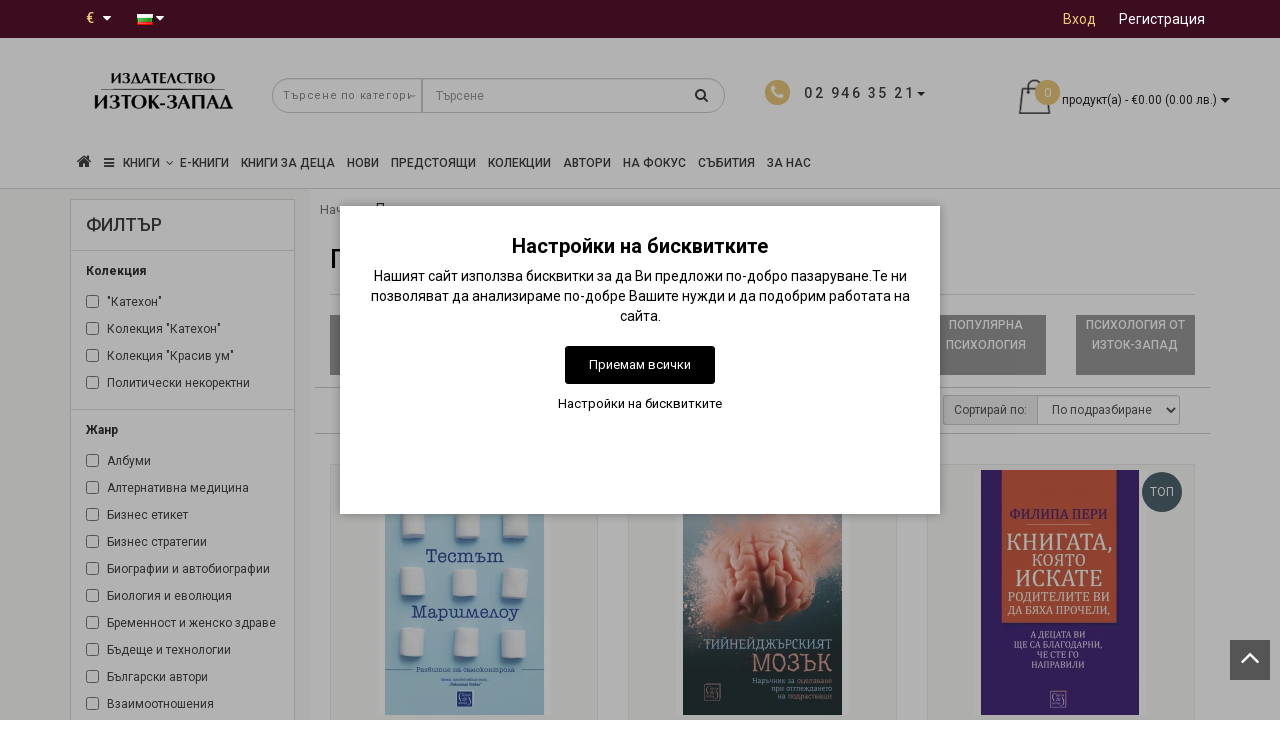

--- FILE ---
content_type: text/html; charset=utf-8
request_url: https://iztok-zapad.eu/psihologiya?page=10
body_size: 38945
content:
<!DOCTYPE html>
<!--[if IE]><![endif]-->
<!--[if IE 8 ]><html dir="ltr" lang="bg" class="ie8"><![endif]-->
<!--[if IE 9 ]><html dir="ltr" lang="bg" class="ie9"><![endif]-->
<!--[if (gt IE 9)|!(IE)]><!-->
<html dir="ltr" lang="bg" style="">
<!--<![endif]-->
<head>
<meta charset="UTF-8" />
<meta name="format-detection" content="telephone=no" />
<meta name="viewport" content="width=device-width, initial-scale=1">
<meta http-equiv="X-UA-Compatible" content="IE=edge">
<title>Книги за Психология • Издателство Изток-Запад страница - 10</title>

      
<base href="https://iztok-zapad.eu/" />

			
<meta name="description" content="Купете интересно четиво от раздел Психология. ✓ Пазарувайте онлайн на промоционални цени ➤ Безплатна доставка от 50 лв. за цяла България. страница - 10" />

<script src="catalog/view/theme/modern/js/jquery/jquery.3.3.1.min.js" ></script>
<link href="catalog/view/theme/modern/js/bootstrap/css/bootstrap.min.css" rel="stylesheet">
<script src="catalog/view/theme/modern/js/bootstrap/js/bootstrap.min.js" ></script>
<script src="catalog/view/theme/modern/js/blazy.min.js"></script>
<link href="catalog/view/theme/modern/js/jquery/magnific/magnific-popup.css" rel="stylesheet" media="screen" />
<script src="catalog/view/theme/modern/js/jquery/magnific/jquery.magnific-popup.min.js" ></script>
<link href="catalog/view/javascript/font-awesome/css/font-awesome.min.css" rel="stylesheet">
<link href="catalog/view/theme/modern/stylesheet/skins/stylesheet.css" rel="stylesheet">
<link href="catalog/view/theme/modern/stylesheet/skins/modern.css" rel="stylesheet">
<link href="catalog/view/theme/modern/stylesheet/skins/modern_variant1.css" rel="stylesheet">
<link href="catalog/view/theme/modern/js/jquery/swiper/css/swiper.min.css" rel="stylesheet">
<script src="catalog/view/theme/modern/js/jquery/swiper/js/swiper.min.js" ></script>
<script async src="catalog/view/theme/modern/js/common.min.js" ></script>
<link href="catalog/view/theme/modern/stylesheet/animate.min.css" rel="stylesheet">
<link href="catalog/view/theme/modern/stylesheet/skins/modern_modules.css" rel="stylesheet">
<link href="catalog/view/javascript/ocfilter/nouislider.min.css" type="text/css" rel="stylesheet" media="screen" />
<link href="catalog/view/theme/default/stylesheet/ocfilter/ocfilter.css" type="text/css" rel="stylesheet" media="screen" />
<link href="catalog/view/javascript/blog/colorbox/css/0/colorbox.css" type="text/css" rel="stylesheet" media="screen" />
<link href="https://iztok-zapad.eu/psihologiya?page=9" rel="prev" />
<link href="https://iztok-zapad.eu/psihologiya?page=11" rel="next" />
<link href="https://iztok-zapad.eu/image/catalog/logo/iztok-zapad-icon.png" rel="icon" />
<script src="catalog/view/javascript/ocfilter/nouislider.min.js" ></script>
<script src="catalog/view/javascript/ocfilter/ocfilter.js" ></script>
<script src="catalog/view/javascript/blog/colorbox/jquery.colorbox.js" ></script>
<script src="catalog/view/javascript/blog/blog.color.js" ></script>
<!-- Google tag (gtag.js) -->
<script async src="https://www.googletagmanager.com/gtag/js?id=G-4XJB8930SV"></script>
<script>
  window.dataLayer = window.dataLayer || [];
  function gtag(){dataLayer.push(arguments);}
if(localStorage.getItem('consentMode') === null){
		gtag('consent', 'default', {
			'ad_storage': 'denied',
			'analytics_storage': 'denied',
			'personalization_storage': 'denied',
			'ad_user_data': 'denied',
			'ad_personalization': 'denied',
			'functionality_storage': 'denied',
			'security_storage': 'denied',
		});
	} else {
		gtag('consent', 'default', JSON.parse(localStorage.getItem('consentMode')));
	}
  gtag('js', new Date());

  gtag('config', 'G-4XJB8930SV');
</script>
<meta name="verify-paysera" content="73b6f9c5b603eec266c48f1f29cd2115"><style>
h1, .title_center, .title_style{color:#000}
.head_search{top:5px}
.list-inline{top:6px}
.log{border-right: 0px !important;}
#cart{margin-top:-10px}
.catpr2{color:#fff;background-color:#999;min-height:60px;padding: 0 5px}
.product-category-227 .catpr2{display:none}
.top-header2 #logo img{width:125px}
.see-all-link{float:right;margin-right:15px;margin-top:-40px;text-transform:uppercase}
h3{text-transform:none}
.submenu_main{text-transform:none;font-size:15px}
.pdf-btn{font-size:20px;color:#f00 !important}
.rewardin, .rewardoff{font-weight:700}
.cart-item, .circleout2{background-color:#e9c87c}
#menu .nav > li > a{font-size:16px}
@media (max-width: 767px){#menu {background-color:#4f4b4b}}
.list-unstyled{color:#333}
.scup{bottom:40px}
.top-header2{opacity:1}
.m-see-more{text-transform:uppercase}
.current_col{text-transform:none}
.stickers-preorder{position:absolute;top:0;z-index:10;background-color: #e9c87c;color: #fff;font-size: 12px;height: 40px;width: 80px;line-height: 40px;margin: 7px;text-align: center;}
.price-tax, .autocalc-product-tax{display:none !important}
.simplecheckout .dropdown-menu{max-height:240px;overflow-y:auto}
.padding-carusel{clear:both}
.btn-cart{background:#3C0D1F !important}
#fast-order{background:#867c71 !important}
hr{clear:both}
.back_articles{background:#fff !important}
.back_articles .read-more a{color:#333}
.back_articles .all_new{color:#333}
#logo, #logo_footer{min-height:81px}
.item-r {margin-bottom:20px}
.item-r img {margin:0 auto}
@media (max-width: 1599px) and (min-width: 1200px){
#menu .nav > li > a {padding: 15px 6px!important;}
}
.product-manufacturer .col-sm-3 a{display:block;margin:8px 0}
a{color:#de9e0b}
#button-cart {min-width:200px}
.ebook-btn{width:200px}
#top-links .top img{display:none}
.product-thumb h4, .product-thumb .h4 {overflow:hidden;text-overflow:ellipsis;display:-webkit-box;-webkit-line-clamp:2;line-clamp:2;-webkit-box-orient:vertical;font-weight:400;margin-bottom:5px;line-height:18px;}.back_news {background: url('https://iztok-zapad.eu/image/catalog/design/fon-new.jpg');}
.back_articles {background: #3c0d1f;}
.form_mail  {background: url('https://iztok-zapad.eu/image/catalog/design/lenta-new.jpg');}
@media (min-width: 992px) {
.hidem{display: none!important;}
}#top {background: #3c0d1f;}
.nav-tabs.mod>li.active>a, .nav-tabs.mod>li.active>a:focus, .nav-tabs.mod>li.active>a:hover, #product-tab .nav-tabs.mod > li.active > a, #product-tab .nav-tabs.mod > li.active > a:focus, #product-tab .nav-tabs.mod > li.active > a:hover  {background: #3c0d1f;}
@media (max-width: 991px) and (min-width: 768px) {
#menu {background: #3c0d1f;}#menu .nav > li > a, #menu .plus, .top-menu .dropdown-menu a {color: #ffffff!important;}
}
#menu .btn-navbar, .fa.fa-bars {border-color: #ffffff;}
#menu #category, #top-links2 a, #top .btn-link, #top-links a, .nav-tabs.mod>li.active>a, .nav-tabs.mod>li.active>a:focus, .nav-tabs.mod>li.active>a:hover, .inline_email {color: #ffffff;}
.log {border-right: 2px solid #ffffff;}
.current_col, .log a {color: #e9c87c!important;}
.aboutus_footer, .footer_h5, .copyrightf {color: #ffffff;}
.btn-cartpr, .btn-cart, .btn-primary, .btn-default {background: #3c0d1f;border: 2px solid #3c0d1f;color: #ffffff;}
.button_email {background: #3c0d1f;color: #ffffff;}
.btn-instock:hover, .btn-instock2:hover, .btn-cartpr:hover, .btn-cart:hover, .btn-primary:hover, .btn-default:hover {background: #19090f;border: 2px solid #19090f;color: #ffffff;}
.circleout {background: #a59789;}
.circle {box-shadow: 0 0 8px 35px #a59789;}
.back_news .fa-clock-o, .back_news .posted-aridius_news, .back_news .description-aridius_news p, .back_news .read-more a {color: #ffffff;}
.back_news .title_center, .back_news .pull-center a, .back_news a {color: #ffffff;}
.block-contacts {background-color: #ebc774;opacity: 0.8;}
.footer_contacts, .block-contacts li, .block-contacts li a {color: #333333;}
.block-contacts li:hover, .block-contacts li a:hover {color: #000000;}
footer h5, .footer_socialpay {color: #ffffff;}
footer {background-color: #333333;}
.footer, #scr_map {background-color: #4f4b4b;}
footer .list-unstyled li, footer .list-unstyled li a {color: #ffffff;}
footer .list-unstyled li:hover, footer .list-unstyled li a:hover {color: #ebc774;}
.diamont_seti {border: 3px solid #ffffff;color: #ffffff;background: #ebc774;}
@media (min-width: 992px) and (max-width: 1199px) {
.dropdown.open .dropdown-menu > li.li-drop.close-button:nth-last-child(-n+13) {display: none;}
.dropdown.open .dropdown-menu > li.li-drop.close-button:nth-child(-n+8) {display: list-item!important;}
.dropdown.slide .dropdown-menu > li.li-drop, .dropdown.open .dropdown-menu > li.li-drop.open-button {display: list-item!important;}
}
@media (min-width: 1200px) and (max-width: 1599px) {
.dropdown.open .dropdown-menu > li.li-drop.close-button:nth-last-child(-n+12) {display: none;}
.dropdown.open .dropdown-menu > li.li-drop.close-button:nth-child(-n+9) {display: list-item!important;}
.dropdown.slide .dropdown-menu > li.li-drop, .dropdown.open .dropdown-menu > li.li-drop.open-button {display: list-item!important;}
}
@media (min-width: 1600px) {
.dropdown.open .dropdown-menu > li.li-drop.close-button:nth-last-child(-n+8) {display: none;}
.dropdown.open .dropdown-menu > li.li-drop.close-button:nth-child(-n+13) {display: list-item!important;}
.dropdown.slide .dropdown-menu > li.li-drop, .dropdown.open .dropdown-menu > li.li-drop.open-button {display: list-item!important;}
}
</style>
<style>
@media (min-width: 992px) {
.bottom_menu{margin-bottom:65px}
}
.top-header2 #fix_scroll{background-color:#fff}
@media (max-width: 1199px) and (min-width: 992px) {
.menu_adapt_coll{padding-left:15px!important}
}
</style>

			<!-- Facebook Pixel -->
<script>
!function(f,b,e,v,n,t,s){if(f.fbq)return;n=f.fbq=function(){n.callMethod?
n.callMethod.apply(n,arguments):n.queue.push(arguments)};if(!f._fbq)f._fbq=n;
n.push=n;n.loaded=!0;n.version='2.0';n.queue=[];t=b.createElement(e);t.async=!0;
t.src=v;s=b.getElementsByTagName(e)[0];s.parentNode.insertBefore(t,s)}(window,
document,'script','https://connect.facebook.net/en_US/fbevents.js');
fbq('init', '678283182873293');
fbq('track', 'PageView');

</script>
<!-- End Facebook Pixel -->
						

<style>
lite-youtube{background-color:#000;position:relative;display:block;contain:content;background-position:center center;background-size:cover;cursor:pointer;max-width:720px}
lite-youtube::before{content:'';display:block;position:absolute;top:0;background-image:url([data-uri]);background-position:top;background-repeat:repeat-x;height:60px;padding-bottom:50px;width:100%;transition:all .2s cubic-bezier(0,0,0.2,1)}
lite-youtube::after{content:"";display:block;padding-bottom:calc(100% / (16 / 9))}
lite-youtube > iframe{width:100%;height:100%;position:absolute;top:0;left:0;border:0}
lite-youtube > .lty-playbtn{width:68px;height:48px;position:absolute;cursor:pointer;transform:translate3d(-50%,-50%,0);top:50%;left:50%;z-index:1;background-color:transparent;
background-image:url('data:image/svg+xml;utf8,<svg xmlns="http://www.w3.org/2000/svg" version="1.1" viewBox="0 0 68 48"><path fill="red" fill-opacity="0.8" d="M66.52,7.74c-0.78-2.93-2.49-5.41-5.42-6.19C55.79,.13,34,0,34,0S12.21,.13,6.9,1.55 C3.97,2.33,2.27,4.81,1.48,7.74C0.06,13.05,0,24,0,24s0.06,10.95,1.48,16.26c0.78,2.93,2.49,5.41,5.42,6.19 C12.21,47.87,34,48,34,48s21.79-0.13,27.1-1.55c2.93-0.78,4.64-3.26,5.42-6.19C67.94,34.95,68,24,68,24S67.94,13.05,66.52,7.74z"></path><path d="M 45,24 27,14 27,34" fill="white"></path></svg>');
filter:grayscale(100%);transition:filter .1s cubic-bezier(0,0,0.2,1);border:none}
lite-youtube:hover > .lty-playbtn,lite-youtube .lty-playbtn:focus{filter:none}
lite-youtube.lyt-activated{cursor:unset}
lite-youtube.lyt-activated::before,lite-youtube.lyt-activated > .lty-playbtn{opacity:0;pointer-events:none}
.lyt-visually-hidden{clip:rect(0 0 0 0);clip-path:inset(50%);height:1px;overflow:hidden;position:absolute;white-space:nowrap;width:1px}
</style>
                

<style>
.cookie-layout{position:fixed;top:0;left:0;bottom:0;right:0;display:flex;align-items:center;justify-content:center;z-index:1000;background:#0000004D;display:none}
.cookie-consent-banner {background-color:#ffffff;box-shadow:0 0 10px rgba(0,0,0,.3);color:#000;font-size:14px;text-align:center;flex-direction:column;align-items:center;justify-content:center;width:90%;max-width:600px;padding:30px 15px 15px}
.cookie-title{font-size:20px;font-weight:700}
.cookie-btns{display:flex;flex-direction:column;align-items:center}
.btns {font-size:13px;border-radius:3px;text-decoration:none;padding:8px 10px;margin:10px 5px}
.btn-accept {background:#000;color:#fff;border:1px solid #000}
.btn-accept:hover{background:#333}
.btn-accept.all{min-width:150px}
.btn-reject{background:#fff;color:#000;border:1px solid #000}
.btn-reject:hover{background: #efefef}
.btn-customize{background:#fff;color:#000;font-size:13px;padding:0;border:none;text-decoration:none}
.btn-customize:hover{text-decoration:underline}
.btn-customize:active{text-decoration:none}
.cookie-consent-options{display:flex;height:85px;justify-content:center;flex-wrap:wrap;align-items:center;padding-top:15px;flex-direction:row}
.cookie-consent-options label{margin:0 10px;font-size:14px}
.cookie-consent-options input{margin-right:5px}
@media (max-width:570px){.cookie-consent-options{height:105px}}
</style>
			

<meta name="facebook-domain-verification" content="wqcs41g9jsbk2p1btxvj9zti6u8364" />
<meta property="og:title" content="Книги за Психология • Издателство Изток-Запад - 10" >
<meta property="og:description" content="Купете интересно четиво от раздел Психология. ✓ Пазарувайте онлайн на промоционални цени ➤ Безплатна доставка от 50 лв. за цяла България. - 10" >
<meta property="og:site_name" content="Издателство &quot;Изток-Запад&quot;" >
<meta property="og:image" content="https://iztok-zapad.eu/image/cachewebp/catalog/logo/iztok-zapad-logo-300x300.webp" >
<meta property="og:image:width" content="300" >
<meta property="og:image:height" content="300" >
<meta property="og:url" content="https://iztok-zapad.eu/psihologiya?page=10" >
<meta property="og:type" content="website" >
                

				                

<link rel="alternate" hreflang="bg" href="https://iztok-zapad.eu/psihologiya?page=10" />

<link rel="alternate" hreflang="en" href="https://iztok-zapad.eu/en/psihologiya?page=10" />
</head>
<body class="product-category-113">

						<noscript><img height="1" width="1" style="display:none" src="https://www.facebook.com/tr?id=678283182873293&ev=PageView&noscript=1"/></noscript>
						

			<span><a href="#" class="scup"><i class="fa fa-angle-up active"></i></a></span>
			
<div id="wishlist" class="modal fade">
<div class="modal-dialog">
<div class="modal-content">
<div class="modal-header">
<button type="button" class="close" data-dismiss="modal" aria-hidden="true">&times;</button>
</div>
<div class="modal-body">
<p></p>
</div>
<div class="modal-footer">
<button type="button" class="btn-cart" data-dismiss="modal">Продължи</button>
<a href="https://iztok-zapad.eu/wishlist" class="btn-cart">Списък с желани</a>
</div>
</div>
</div>
</div>
<div id="compare" class="modal fade">
<div class="modal-dialog">
<div class="modal-content">
<div class="modal-header">
<button type="button" class="close" data-dismiss="modal" aria-hidden="true">&times;</button>
</div>
<div class="modal-body">
<p></p>
</div>
<div class="modal-footer">
<button type="button" class="btn-cart" data-dismiss="modal">Продължи</button>
<a href="https://iztok-zapad.eu/compare-products" class="btn-cart">Сравняване</a>
</div>
</div>
</div>
</div>
<nav id="top">
<div class="container nobackground">
<div class="left_block_head">
<div class="pull-left">
<form action="https://iztok-zapad.eu/index.php?route=common/currency/currency" method="post" enctype="multipart/form-data" id="form-currency">
<div class="btn-group">
<button class="btn btnh btn-link dropdown-toggle" data-toggle="dropdown">
<span class="hidden-xs hidden-sm hidden-md">Валута</span>
<strong class="current_col">&nbsp;€&nbsp;&nbsp;</strong>
<i class="fa fa-caret-down"></i></button>
<ul class="dropdown-menu">
<li><button class="currency-select btn btnh btn-link btn-block" type="button" name="EUR">€ Euro</button></li>
<li><button class="currency-select btn btnh btn-link btn-block" type="button" name="BGN"> лв. Български лев</button></li>
</ul>
</div>
<input type="hidden" name="code" value="" />
<input type="hidden" name="redirect" value="https://iztok-zapad.eu/psihologiya?page=10" />
</form>
</div>

<div class="pull-left">
<div id="form-language">

<div class="btn-group">
 <button class="btn btnh btn-link dropdown-toggle" data-toggle="dropdown">
   <img src="catalog/language/bg-bg/bg-bg.png" alt="Български" title="Български">
     <span class="hidden-xs hidden-sm hidden-md">Език</span> <i class="fa fa-caret-down"></i></button>
 <ul class="dropdown-menu">
  <li><a href="https://iztok-zapad.eu/psihologiya?page=10" onclick="window.location = 'https://iztok-zapad.eu/psihologiya?page=10'"><button class="btn btnh btn-link btn-block language-select" type="button" name="bg-bg"><img src="catalog/language/bg-bg/bg-bg.png" alt="Български" title="Български" /> Български</button></a></li>
  <li><a href="https://iztok-zapad.eu/en/psihologiya?page=10" onclick="window.location = 'https://iztok-zapad.eu/en/psihologiya?page=10'"><button class="btn btnh btn-link btn-block language-select" type="button" name="en-gb"><img src="catalog/language/en-gb/en-gb.png" alt="English" title="English" /> English</button></a></li>
  </ul>
 </div>

</div>
</div>

<div id="top-links2" class="nav pull-left">
<ul class="list-inline top">
</ul>
</div>
</div>
<div id="top-links" class="nav pull-right">
<ul class="list-inline top">
<li><img src="catalog/view/theme/modern/image/shablon/key_header.png" alt="key"></li>
<li class="log"><a href="https://iztok-zapad.eu/login">Вход</a></li>
<li class="reg"><a href="https://iztok-zapad.eu/create-account">Регистрация</a></li>
</ul>
</div>
</div>
</nav>
<div class="top-header"  >
<div class="container">
<div class="table-header">
<div class="col-lg-2 col-md-2 col-sm-2 col-xs-12 navcentr table-cell-header">
<div id="logo">

			<a href="https://iztok-zapad.eu/"><img src="https://iztok-zapad.eu/image/catalog/logo/iztok-zapad-logo.png" title="Издателство &quot;Изток-Запад&quot;" alt="Издателство &quot;Изток-Запад&quot;" class="img-responsive" /></a>
</div>
</div>
<div class="col-lg-8 col-md-8 col-sm-9 col-xs-12 table-cell-header">
<div class="row height_search_tel table-header">
<div class="col-lg-8 col-md-8 col-sm-8 col-xs-12 head_search table-cell-header">
<div id="search" class="input-group">
<div class="categories">
<div class="select-wrapper">
<div class="select-arrow-3"></div>
<select name="category_id" class="form-control">
<option value="0">Търсене по категории</option>
<option value="297">UNUS MUNDUS</option>
<option value="295">Електронни книги</option>
<option value="227">Колекции</option>
<option value="239">&nbsp;&nbsp;&nbsp;-&nbsp;Колекция &quot;Извори&quot;</option>
<option value="235">&nbsp;&nbsp;&nbsp;-&nbsp;Колекция &quot;Тезаурус&quot;</option>
<option value="296">&nbsp;&nbsp;&nbsp;-&nbsp;Колекция „Unus mundus“</option>
<option value="272">&nbsp;&nbsp;&nbsp;-&nbsp;Колекция &quot;Красив ум&quot;</option>
<option value="240">&nbsp;&nbsp;&nbsp;-&nbsp;Колекция &quot;Facta&quot;</option>
<option value="242">&nbsp;&nbsp;&nbsp;-&nbsp;Колекция &quot;Класика&quot;</option>
<option value="274">&nbsp;&nbsp;&nbsp;-&nbsp;Колекция &quot;Яна Язова&quot;</option>
<option value="232">&nbsp;&nbsp;&nbsp;-&nbsp;Колекция &quot;Забравените българи&quot;</option>
<option value="236">&nbsp;&nbsp;&nbsp;-&nbsp;Колекция &quot;Спасената история&quot;</option>
<option value="287">&nbsp;&nbsp;&nbsp;-&nbsp;Колекция &quot;Катехон&quot;</option>
<option value="294">&nbsp;&nbsp;&nbsp;-&nbsp;Колекция „Политически некоректни“</option>
<option value="275">&nbsp;&nbsp;&nbsp;-&nbsp;Колекция &quot;ФО&quot;</option>
<option value="229">&nbsp;&nbsp;&nbsp;-&nbsp;Колекция &quot;Айн Ранд&quot;</option>
<option value="230">&nbsp;&nbsp;&nbsp;-&nbsp;Колекция &quot;Magica&quot;</option>
<option value="231">&nbsp;&nbsp;&nbsp;-&nbsp;Колекция &quot;Върхове&quot;</option>
<option value="281">&nbsp;&nbsp;&nbsp;-&nbsp;Колекция &quot;Плеяди&quot;</option>
<option value="276">&nbsp;&nbsp;&nbsp;-&nbsp;Колекция &quot;Красноглед&quot;</option>
<option value="238">&nbsp;&nbsp;&nbsp;-&nbsp;Колекция &quot;Малките големи книги&quot;</option>
<option value="237">&nbsp;&nbsp;&nbsp;-&nbsp;Колекция &quot;Изток&quot;</option>
<option value="293">&nbsp;&nbsp;&nbsp;-&nbsp;Колекция &quot;Приказки&quot;</option>
<option value="233">&nbsp;&nbsp;&nbsp;-&nbsp;Колекция &quot;Световни поети&quot;</option>
<option value="234">&nbsp;&nbsp;&nbsp;-&nbsp;Колекция &quot;Романия&quot;</option>
<option value="228">&nbsp;&nbsp;&nbsp;-&nbsp;Колекция &quot;Christiana&quot;</option>
<option value="273">&nbsp;&nbsp;&nbsp;-&nbsp;Колекция &quot;The Secret&quot; </option>
<option value="279">Предстоящи заглавия</option>
<option value="140">Бизнес и икономика</option>
<option value="162">&nbsp;&nbsp;&nbsp;-&nbsp;Икономика и финанси</option>
<option value="163">&nbsp;&nbsp;&nbsp;-&nbsp;Инвестиции и продажби</option>
<option value="164">&nbsp;&nbsp;&nbsp;-&nbsp;Лидерство и мениджмънт</option>
<option value="165">&nbsp;&nbsp;&nbsp;-&nbsp;Маркетинг и реклама</option>
<option value="166">&nbsp;&nbsp;&nbsp;-&nbsp;Технологии и иновации</option>
<option value="243">&nbsp;&nbsp;&nbsp;-&nbsp;PR и етикет</option>
<option value="62">Здраве и медицина</option>
<option value="280">&nbsp;&nbsp;&nbsp;-&nbsp;Психично здраве</option>
<option value="168">&nbsp;&nbsp;&nbsp;-&nbsp;Източни практики и йога</option>
<option value="169">&nbsp;&nbsp;&nbsp;-&nbsp;Класическа медицина</option>
<option value="170">&nbsp;&nbsp;&nbsp;-&nbsp;Книги за рака</option>
<option value="171">&nbsp;&nbsp;&nbsp;-&nbsp;Природна медицина</option>
<option value="167">&nbsp;&nbsp;&nbsp;-&nbsp;Специализирана медицина</option>
<option value="172">&nbsp;&nbsp;&nbsp;-&nbsp;Хомеопатия</option>
<option value="173">&nbsp;&nbsp;&nbsp;-&nbsp;Хранене и здраво тяло</option>
<option value="75">Изкуство</option>
<option value="216">&nbsp;&nbsp;&nbsp;-&nbsp;Архитектура</option>
<option value="217">&nbsp;&nbsp;&nbsp;-&nbsp;Изобразителни изкуства</option>
<option value="222">&nbsp;&nbsp;&nbsp;-&nbsp;История и теория на изкуството</option>
<option value="218">&nbsp;&nbsp;&nbsp;-&nbsp;Кино</option>
<option value="219">&nbsp;&nbsp;&nbsp;-&nbsp;Музика</option>
<option value="220">&nbsp;&nbsp;&nbsp;-&nbsp;Театър</option>
<option value="221">&nbsp;&nbsp;&nbsp;-&nbsp;Фотография</option>
<option value="174">Източен свят</option>
<option value="180">&nbsp;&nbsp;&nbsp;-&nbsp;Близкият изток и Арабският свят</option>
<option value="115">&nbsp;&nbsp;&nbsp;-&nbsp;Бойни изкуства</option>
<option value="175">&nbsp;&nbsp;&nbsp;-&nbsp;Египет</option>
<option value="244">&nbsp;&nbsp;&nbsp;-&nbsp;Източна поезия</option>
<option value="181">&nbsp;&nbsp;&nbsp;-&nbsp;Източна философия и духовност</option>
<option value="176">&nbsp;&nbsp;&nbsp;-&nbsp;Индия</option>
<option value="177">&nbsp;&nbsp;&nbsp;-&nbsp;Китай</option>
<option value="178">&nbsp;&nbsp;&nbsp;-&nbsp;Корея</option>
<option value="245">&nbsp;&nbsp;&nbsp;-&nbsp;Романи от Изтока</option>
<option value="246">&nbsp;&nbsp;&nbsp;-&nbsp;Турция</option>
<option value="179">&nbsp;&nbsp;&nbsp;-&nbsp;Япония</option>
<option value="39">История на света</option>
<option value="182">&nbsp;&nbsp;&nbsp;-&nbsp;Древни цивилизации</option>
<option value="188">&nbsp;&nbsp;&nbsp;-&nbsp;Индианистика</option>
<option value="187">&nbsp;&nbsp;&nbsp;-&nbsp;Исторически извори и документи</option>
<option value="183">&nbsp;&nbsp;&nbsp;-&nbsp;История на България</option>
<option value="184">&nbsp;&nbsp;&nbsp;-&nbsp;История на Запада</option>
<option value="186">&nbsp;&nbsp;&nbsp;-&nbsp;Мемоари и документи</option>
<option value="185">&nbsp;&nbsp;&nbsp;-&nbsp;Обща история на света</option>
<option value="248">&nbsp;&nbsp;&nbsp;-&nbsp;Фотодокументи</option>
<option value="161">Книги за деца и юноши</option>
<option value="292">&nbsp;&nbsp;&nbsp;-&nbsp;Детски книги 0 - 3 години</option>
<option value="283">&nbsp;&nbsp;&nbsp;-&nbsp;Детски книги 3 - 7 години</option>
<option value="190">&nbsp;&nbsp;&nbsp;-&nbsp;Занимателни и илюстровани книги</option>
<option value="191">&nbsp;&nbsp;&nbsp;-&nbsp;Детски книги 8 - 15 години</option>
<option value="247">&nbsp;&nbsp;&nbsp;-&nbsp;Учебна литература за деца и юноши</option>
<option value="282">Книги за подарък</option>
<option value="289">&nbsp;&nbsp;&nbsp;-&nbsp;За Великден</option>
<option value="291">&nbsp;&nbsp;&nbsp;-&nbsp;За заети хора</option>
<option value="288">&nbsp;&nbsp;&nbsp;-&nbsp;За Коледа</option>
<option value="290">&nbsp;&nbsp;&nbsp;-&nbsp;Луксозни книги</option>
<option value="68">Научна литература</option>
<option value="197">&nbsp;&nbsp;&nbsp;-&nbsp;Алтернативна наука</option>
<option value="196">&nbsp;&nbsp;&nbsp;-&nbsp;Астрофизика и астрономия</option>
<option value="192">&nbsp;&nbsp;&nbsp;-&nbsp;Науката: минало и бъдеще</option>
<option value="193">&nbsp;&nbsp;&nbsp;-&nbsp;Популярна наука</option>
<option value="194">&nbsp;&nbsp;&nbsp;-&nbsp;Природни науки</option>
<option value="195">&nbsp;&nbsp;&nbsp;-&nbsp;Точни науки</option>
<option value="113">Психология</option>
<option value="198">&nbsp;&nbsp;&nbsp;-&nbsp;Академична психология</option>
<option value="201">&nbsp;&nbsp;&nbsp;-&nbsp;Книги за психотерапия</option>
<option value="121">&nbsp;&nbsp;&nbsp;-&nbsp;Книги за родители и възпитание</option>
<option value="199">&nbsp;&nbsp;&nbsp;-&nbsp;Общуване и взаимоотношения</option>
<option value="200">&nbsp;&nbsp;&nbsp;-&nbsp;Популярна психология</option>
<option value="202">&nbsp;&nbsp;&nbsp;-&nbsp;Психология от Изток-Запад</option>
<option value="203">Самоусъвършенстване</option>
<option value="204">&nbsp;&nbsp;&nbsp;-&nbsp;Духовни учения и практики</option>
<option value="206">&nbsp;&nbsp;&nbsp;-&nbsp;Книги на успелите хора</option>
<option value="207">&nbsp;&nbsp;&nbsp;-&nbsp;Пътят към мъдростта</option>
<option value="205">&nbsp;&nbsp;&nbsp;-&nbsp;Самопознание и благополучие</option>
<option value="70">Учебна и справочна литература</option>
<option value="223">&nbsp;&nbsp;&nbsp;-&nbsp;Енциклопедична литература</option>
<option value="224">&nbsp;&nbsp;&nbsp;-&nbsp;Речници и чужди езици</option>
<option value="225">&nbsp;&nbsp;&nbsp;-&nbsp;Учебни справочници</option>
<option value="226">&nbsp;&nbsp;&nbsp;-&nbsp;Учебници и помагала</option>
<option value="52">Философия</option>
<option value="249">&nbsp;&nbsp;&nbsp;-&nbsp;Антична философия</option>
<option value="253">&nbsp;&nbsp;&nbsp;-&nbsp;Есеистика и философски изследвания</option>
<option value="254">&nbsp;&nbsp;&nbsp;-&nbsp;Източна философия</option>
<option value="250">&nbsp;&nbsp;&nbsp;-&nbsp;Средновековна философия</option>
<option value="252">&nbsp;&nbsp;&nbsp;-&nbsp;Съвременна философия</option>
<option value="251">&nbsp;&nbsp;&nbsp;-&nbsp;Философия на Новото време</option>
<option value="268">Хоби, пътуване и свободно време</option>
<option value="269">&nbsp;&nbsp;&nbsp;-&nbsp;Афоризми</option>
<option value="270">&nbsp;&nbsp;&nbsp;-&nbsp;Пътешествия и пътеписи</option>
<option value="271">&nbsp;&nbsp;&nbsp;-&nbsp;Хумор</option>
<option value="44">Художествена литература, романи</option>
<option value="160">&nbsp;&nbsp;&nbsp;-&nbsp;Биографии и автобиографии</option>
<option value="212">&nbsp;&nbsp;&nbsp;-&nbsp;Дамска проза</option>
<option value="211">&nbsp;&nbsp;&nbsp;-&nbsp;Исторически романи</option>
<option value="210">&nbsp;&nbsp;&nbsp;-&nbsp;Класически романи</option>
<option value="255">&nbsp;&nbsp;&nbsp;-&nbsp;Магически реализъм</option>
<option value="133">&nbsp;&nbsp;&nbsp;-&nbsp;Поезия</option>
<option value="213">&nbsp;&nbsp;&nbsp;-&nbsp;Разкази, приказки, легенди</option>
<option value="214">&nbsp;&nbsp;&nbsp;-&nbsp;Трилъри и криминални</option>
<option value="215">&nbsp;&nbsp;&nbsp;-&nbsp;Фентъзи, фантастика, хорър</option>
<option value="256">&nbsp;&nbsp;&nbsp;-&nbsp;Философска проза</option>
<option value="257">Хуманитарни науки</option>
<option value="258">&nbsp;&nbsp;&nbsp;-&nbsp;Бит и душевност</option>
<option value="259">&nbsp;&nbsp;&nbsp;-&nbsp;Българистика</option>
<option value="260">&nbsp;&nbsp;&nbsp;-&nbsp;Езикознание</option>
<option value="261">&nbsp;&nbsp;&nbsp;-&nbsp;Езотерика</option>
<option value="262">&nbsp;&nbsp;&nbsp;-&nbsp;Журналистика и право</option>
<option value="263">&nbsp;&nbsp;&nbsp;-&nbsp;Културология</option>
<option value="264">&nbsp;&nbsp;&nbsp;-&nbsp;Литературна критика</option>
<option value="265">&nbsp;&nbsp;&nbsp;-&nbsp;Религии и учения</option>
<option value="266">&nbsp;&nbsp;&nbsp;-&nbsp;Социология и политология</option>
<option value="267">&nbsp;&nbsp;&nbsp;-&nbsp;Фолклористика и митология</option>
<option value="284">Тетрадки и картички</option>
</select>
</div>
</div>
<input type="text" name="search" value="" placeholder="Търсене" class="form-control input-lg" />
<span class="input-group-btn">
<button type="button" class="btn btn-default btn-lg"><i class="fa fa-search"></i></button>
</span>
</div></div>
<div class="col-lg-4 col-md-4 col-sm-4 col-xs-12 fn_header table-cell-header">
<table class="table">
<tbody>
<tr>
<td class="fa_table" rowspan="2">
<div class="circleout2"><i class="fa fa-phone"></i></div>
</td>
<td>
<div><span class="tell_nav"></span></div>
</td>
</tr>
<tr>
<td>
<div class="dropdown">
<div class="listunstyled dropdown-toggle" data-toggle="dropdown"><span class="tell_nav">02 946 35 21</span><b class="caret"></b></div>
<ul class="dropdown-menu fixxsmenu">
<li>
<div class="drop_head">Склад </div>
<a  href="tel:0888 465 635" ><i class="fa fa-phone"></i> 0888 465 635</a>
</li>
<li>
<div class="drop_head">Офис</div>
<a  href="tel:0887 550 859" ><i class="fa fa-phone"></i> 0887 550 859</a>
</li>
<li>
<div class="drop_head">Издателство</div>
<a  href="tel:02 946 35 21" ><i class="fa fa-phone"></i> 02 946 35 21</a>
</li>
<li>
<div class="drop_head">E-mail</div>
<a onClick="javascript:window.location.href='mailto:office@iztok-zapad.eu ';return false;" href="javascript:close_window();" ><i class="fa fa-envelope-o "></i> office@iztok-zapad.eu </a>
</li>
<li>
</li>
</ul>
</div>
</td>
</tr>
</tbody>
</table>
</div>

</div>
</div>
<div class="col-lg-2 col-md-2 col-sm-1 col-xs-12 cart table-cell-header">
<div id="cart" class="btn-group btn-block">
<button type="button" data-loading-text="Зареждане..." class="btn btn-inverse btn-block btn-lg cart_popup">
<img id="frame2" class="img-responsive cartphotos" alt="cart" title="cart" src="https://iztok-zapad.eu/image/catalog/design/cart-icon.png" data-src-normal="https://iztok-zapad.eu/image/catalog/design/cart-icon.png" data-src-mini="https://iztok-zapad.eu/image/catalog/design/cart-icon.png">
<span><span id="cart-total"><span class = "cart-item"><span class ="cart-item-after">0</span></span><span class = "cart-price"> продукт(а) - €0.00 (0.00 лв.)</span></span>&nbsp;<span class="caret"></span></span></button>
<script>
$(".cart_popup").click(function(){$.magnificPopup.open({removalDelay:500,fixedContentPos:!0,items:{src:"index.php?route=common/aridius_cart/info"},type:"ajax",mainClass:"mfp-fade"})});
</script>
</div>
</div>
</div>
<div class="row">
<div class="col-lg-12 col-md-12 col-sm-12 col-xs-12 menu_adapt">
<div class="top-menu">
<div id="top-menu" >
<div class="nobackground">
<nav id="menu" class="navbar">
<div class="navbar-header"><span id="category" class="visible-xs">Категории</span>
<button type="button" class="btn btn-navbar navbar-toggle" data-toggle="collapse" data-target=".navbar-ex1-collapse"><i class="fa fa-bars"></i></button>
</div>
<div class="collapse navbar-collapse navbar-ex1-collapse menu_adapt_coll">
<ul class="nav navbar-nav">

						
<li><a href="https://iztok-zapad.eu/"><i class="fa fa-home fa_homemenu"></i></a></li>

			<li class="dropdown hidev">
<a class="with-child dropdown-toggle size"  data-hover="dropdown" data-delay="1" data-close-others="false">
<i class="fa fa-bars"></i>&nbsp;&nbsp;
КНИГИ<span class="fa fa-angle-down menu"></span></a>
<ul class="dropdown-menu multi-level" role="menu">
<li class="dropdown-submenu li-drop close-button" >
<a class="dr_menu" tabindex="-1" href="https://iztok-zapad.eu/biznes-i-ikonomika">Бизнес и икономика<span class="arrowvertmenu"></span></a>
<ul class="dropdown-menu2 column_width3">
<li class="col-sm-4 mcol">
<span class = "hidden-xs"></span>
<div class="clearfix"></div>
<a class="submenu_main" href="https://iztok-zapad.eu/biznes-i-ikonomika/ikonomika-i-finansi">Икономика и финанси</a>
</li>
<li class="col-sm-4 mcol">
<span class = "hidden-xs"></span>
<div class="clearfix"></div>
<a class="submenu_main" href="https://iztok-zapad.eu/biznes-i-ikonomika/investitsii-i-prodazhbi">Инвестиции и продажби</a>
</li>
<li class="col-sm-4 mcol">
<span class = "hidden-xs"></span>
<div class="clearfix"></div>
<a class="submenu_main" href="https://iztok-zapad.eu/biznes-i-ikonomika/liderstvo-i-menidzhmant">Лидерство и мениджмънт</a>
</li>
<li class="col-sm-4 mcol">
<span class = "hidden-xs"></span>
<div class="clearfix"></div>
<a class="submenu_main" href="https://iztok-zapad.eu/biznes-i-ikonomika/marketing-pr-i-reklama">Маркетинг и реклама</a>
</li>
<li class="col-sm-4 mcol">
<span class = "hidden-xs"></span>
<div class="clearfix"></div>
<a class="submenu_main" href="https://iztok-zapad.eu/biznes-i-ikonomika/tehnologii-i-inovatsii">Технологии и иновации</a>
</li>
<li class="col-sm-4 mcol">
<span class = "hidden-xs"></span>
<div class="clearfix"></div>
<a class="submenu_main" href="https://iztok-zapad.eu/biznes-i-ikonomika/pr-i-etiket">PR и етикет</a>
</li>
</ul>
</li>
<li class="dropdown-submenu li-drop close-button" >
<a class="dr_menu" tabindex="-1" href="https://iztok-zapad.eu/zdrave-i-medicina">Здраве и медицина<span class="arrowvertmenu"></span></a>
<ul class="dropdown-menu2 column_width3">
<li class="col-sm-4 mcol">
<span class = "hidden-xs"></span>
<div class="clearfix"></div>
<a class="submenu_main" href="https://iztok-zapad.eu/zdrave-i-medicina/psihichno-zdrave">Психично здраве</a>
</li>
<li class="col-sm-4 mcol">
<span class = "hidden-xs"></span>
<div class="clearfix"></div>
<a class="submenu_main" href="https://iztok-zapad.eu/zdrave-i-medicina/iztochni-praktiki-i-yoga">Източни практики и йога</a>
</li>
<li class="col-sm-4 mcol">
<span class = "hidden-xs"></span>
<div class="clearfix"></div>
<a class="submenu_main" href="https://iztok-zapad.eu/zdrave-i-medicina/klasicheska-meditsina-169">Класическа медицина</a>
</li>
<li class="col-sm-4 mcol">
<span class = "hidden-xs"></span>
<div class="clearfix"></div>
<a class="submenu_main" href="https://iztok-zapad.eu/zdrave-i-medicina/knigi-za-raka-170">Книги за рака</a>
</li>
<li class="col-sm-4 mcol">
<span class = "hidden-xs"></span>
<div class="clearfix"></div>
<a class="submenu_main" href="https://iztok-zapad.eu/zdrave-i-medicina/prirodna-meditsina">Природна медицина</a>
</li>
<li class="col-sm-4 mcol">
<span class = "hidden-xs"></span>
<div class="clearfix"></div>
<a class="submenu_main" href="https://iztok-zapad.eu/zdrave-i-medicina/izsledvaniya">Специализирана медицина</a>
</li>
<li class="col-sm-4 mcol">
<span class = "hidden-xs"></span>
<div class="clearfix"></div>
<a class="submenu_main" href="https://iztok-zapad.eu/zdrave-i-medicina/homeopatiya">Хомеопатия</a>
</li>
<li class="col-sm-4 mcol">
<span class = "hidden-xs"></span>
<div class="clearfix"></div>
<a class="submenu_main" href="https://iztok-zapad.eu/zdrave-i-medicina/hranene-i-zdravo-tyalo">Хранене и здраво тяло</a>
</li>
</ul>
</li>
<li class="dropdown-submenu li-drop close-button" >
<a class="dr_menu" tabindex="-1" href="https://iztok-zapad.eu/izkustvo">Изкуство<span class="arrowvertmenu"></span></a>
<ul class="dropdown-menu2 column_width3">
<li class="col-sm-4 mcol">
<span class = "hidden-xs"></span>
<div class="clearfix"></div>
<a class="submenu_main" href="https://iztok-zapad.eu/izkustvo/arhitektura">Архитектура</a>
</li>
<li class="col-sm-4 mcol">
<span class = "hidden-xs"></span>
<div class="clearfix"></div>
<a class="submenu_main" href="https://iztok-zapad.eu/izkustvo/izobrazitelni-izkustva">Изобразителни изкуства</a>
</li>
<li class="col-sm-4 mcol">
<span class = "hidden-xs"></span>
<div class="clearfix"></div>
<a class="submenu_main" href="https://iztok-zapad.eu/izkustvo/istoriya-i-teoriya-na-izkustvoto">История и теория на изкуството</a>
</li>
<li class="col-sm-4 mcol">
<span class = "hidden-xs"></span>
<div class="clearfix"></div>
<a class="submenu_main" href="https://iztok-zapad.eu/izkustvo/kino">Кино</a>
</li>
<li class="col-sm-4 mcol">
<span class = "hidden-xs"></span>
<div class="clearfix"></div>
<a class="submenu_main" href="https://iztok-zapad.eu/izkustvo/muzika">Музика</a>
</li>
<li class="col-sm-4 mcol">
<span class = "hidden-xs"></span>
<div class="clearfix"></div>
<a class="submenu_main" href="https://iztok-zapad.eu/izkustvo/teatar">Театър</a>
</li>
<li class="col-sm-4 mcol">
<span class = "hidden-xs"></span>
<div class="clearfix"></div>
<a class="submenu_main" href="https://iztok-zapad.eu/izkustvo/fotografiya">Фотография</a>
</li>
</ul>
</li>
<li class="dropdown-submenu li-drop close-button" >
<a class="dr_menu" tabindex="-1" href="https://iztok-zapad.eu/iztok">Източен свят<span class="arrowvertmenu"></span></a>
<ul class="dropdown-menu2 column_width3">
<li class="col-sm-4 mcol">
<span class = "hidden-xs"></span>
<div class="clearfix"></div>
<a class="submenu_main" href="https://iztok-zapad.eu/iztok/blizkiyat-iztok-i-arabskiyat-svyat">Близкият изток и Арабският свят</a>
</li>
<li class="col-sm-4 mcol">
<span class = "hidden-xs"></span>
<div class="clearfix"></div>
<a class="submenu_main" href="https://iztok-zapad.eu/iztok/boyni-izkustva">Бойни изкуства</a>
</li>
<li class="col-sm-4 mcol">
<span class = "hidden-xs"></span>
<div class="clearfix"></div>
<a class="submenu_main" href="https://iztok-zapad.eu/iztok/egipet">Египет</a>
</li>
<li class="col-sm-4 mcol">
<span class = "hidden-xs"></span>
<div class="clearfix"></div>
<a class="submenu_main" href="https://iztok-zapad.eu/iztok/iztochna-poeziya">Източна поезия</a>
</li>
<li class="col-sm-4 mcol">
<span class = "hidden-xs"></span>
<div class="clearfix"></div>
<a class="submenu_main" href="https://iztok-zapad.eu/iztok/iztochna-filosofiya-i-duhovnost">Източна философия и духовност</a>
</li>
<li class="col-sm-4 mcol">
<span class = "hidden-xs"></span>
<div class="clearfix"></div>
<a class="submenu_main" href="https://iztok-zapad.eu/iztok/indiya">Индия</a>
</li>
<li class="col-sm-4 mcol">
<span class = "hidden-xs"></span>
<div class="clearfix"></div>
<a class="submenu_main" href="https://iztok-zapad.eu/iztok/kitay">Китай</a>
</li>
<li class="col-sm-4 mcol">
<span class = "hidden-xs"></span>
<div class="clearfix"></div>
<a class="submenu_main" href="https://iztok-zapad.eu/iztok/koreya">Корея</a>
</li>
<li class="col-sm-4 mcol">
<span class = "hidden-xs"></span>
<div class="clearfix"></div>
<a class="submenu_main" href="https://iztok-zapad.eu/iztok/romani-ot-iztoka">Романи от Изтока</a>
</li>
<li class="col-sm-4 mcol">
<span class = "hidden-xs"></span>
<div class="clearfix"></div>
<a class="submenu_main" href="https://iztok-zapad.eu/iztok/turtsia">Турция</a>
</li>
<li class="col-sm-4 mcol">
<span class = "hidden-xs"></span>
<div class="clearfix"></div>
<a class="submenu_main" href="https://iztok-zapad.eu/iztok/yaponiya">Япония</a>
</li>
</ul>
</li>
<li class="dropdown-submenu li-drop close-button" >
<a class="dr_menu" tabindex="-1" href="https://iztok-zapad.eu/istoriya">История на света<span class="arrowvertmenu"></span></a>
<ul class="dropdown-menu2 column_width3">
<li class="col-sm-4 mcol">
<span class = "hidden-xs"></span>
<div class="clearfix"></div>
<a class="submenu_main" href="https://iztok-zapad.eu/istoriya/drevni-tsivilizatsii">Древни цивилизации</a>
</li>
<li class="col-sm-4 mcol">
<span class = "hidden-xs"></span>
<div class="clearfix"></div>
<a class="submenu_main" href="https://iztok-zapad.eu/istoriya/indianistika">Индианистика</a>
</li>
<li class="col-sm-4 mcol">
<span class = "hidden-xs"></span>
<div class="clearfix"></div>
<a class="submenu_main" href="https://iztok-zapad.eu/istoriya/izsledvaniya-izvori">Исторически извори и документи</a>
</li>
<li class="col-sm-4 mcol">
<span class = "hidden-xs"></span>
<div class="clearfix"></div>
<a class="submenu_main" href="https://iztok-zapad.eu/istoriya/istoriya-na-balgariya">История на България</a>
</li>
<li class="col-sm-4 mcol">
<span class = "hidden-xs"></span>
<div class="clearfix"></div>
<a class="submenu_main" href="https://iztok-zapad.eu/istoriya/istoriya-na-zapada">История на Запада</a>
</li>
<li class="col-sm-4 mcol">
<span class = "hidden-xs"></span>
<div class="clearfix"></div>
<a class="submenu_main" href="https://iztok-zapad.eu/istoriya/memoari-i-dokumenti">Мемоари и документи</a>
</li>
<li class="col-sm-4 mcol">
<span class = "hidden-xs"></span>
<div class="clearfix"></div>
<a class="submenu_main" href="https://iztok-zapad.eu/istoriya/obshta-istoriya">Обща история на света</a>
</li>
<li class="col-sm-4 mcol">
<span class = "hidden-xs"></span>
<div class="clearfix"></div>
<a class="submenu_main" href="https://iztok-zapad.eu/istoriya/fotodokumenti">Фотодокументи</a>
</li>
</ul>
</li>
<li class="dropdown-submenu li-drop close-button" >
<a class="dr_menu" tabindex="-1" href="https://iztok-zapad.eu/knigi-za-detsa-i-yunoshi">Книги за деца и юноши<span class="arrowvertmenu"></span></a>
<ul class="dropdown-menu2 column_width3">
<li class="col-sm-4 mcol">
<span class = "hidden-xs"></span>
<div class="clearfix"></div>
<a class="submenu_main" href="https://iztok-zapad.eu/knigi-za-detsa-i-yunoshi/detski-knizhki-0-3-godini">Детски книги 0 - 3 години</a>
</li>
<li class="col-sm-4 mcol">
<span class = "hidden-xs"></span>
<div class="clearfix"></div>
<a class="submenu_main" href="https://iztok-zapad.eu/knigi-za-detsa-i-yunoshi/detski-knizhki-3-7-godini">Детски книги 3 - 7 години</a>
</li>
<li class="col-sm-4 mcol">
<span class = "hidden-xs"></span>
<div class="clearfix"></div>
<a class="submenu_main" href="https://iztok-zapad.eu/knigi-za-detsa-i-yunoshi/zanimatelni-i-ilyustrovani">Занимателни и илюстровани книги</a>
</li>
<li class="col-sm-4 mcol">
<span class = "hidden-xs"></span>
<div class="clearfix"></div>
<a class="submenu_main" href="https://iztok-zapad.eu/knigi-za-detsa-i-yunoshi/hudozhestvena-literatura-za-detsa">Детски книги 8 - 15 години</a>
</li>
<li class="col-sm-4 mcol">
<span class = "hidden-xs"></span>
<div class="clearfix"></div>
<a class="submenu_main" href="https://iztok-zapad.eu/knigi-za-detsa-i-yunoshi/uchebna-literatura-za-detsa-i-iunushi">Учебна литература за деца и юноши</a>
</li>
</ul>
</li>
<li class="dropdown-submenu li-drop close-button" >
<a class="dr_menu" tabindex="-1" href="https://iztok-zapad.eu/knigi-za-podarak">Книги за подарък<span class="arrowvertmenu"></span></a>
<ul class="dropdown-menu2 column_width3">
<li class="col-sm-4 mcol">
<span class = "hidden-xs"></span>
<div class="clearfix"></div>
<a class="submenu_main" href="https://iztok-zapad.eu/knigi-za-podarak/knigi-za-velikden">За Великден</a>
</li>
<li class="col-sm-4 mcol">
<span class = "hidden-xs"></span>
<div class="clearfix"></div>
<a class="submenu_main" href="https://iztok-zapad.eu/knigi-za-podarak/knigi-za-zaeti-hora">За заети хора</a>
</li>
<li class="col-sm-4 mcol">
<span class = "hidden-xs"></span>
<div class="clearfix"></div>
<a class="submenu_main" href="https://iztok-zapad.eu/knigi-za-podarak/knigi-za-koleda">За Коледа</a>
</li>
<li class="col-sm-4 mcol">
<span class = "hidden-xs"></span>
<div class="clearfix"></div>
<a class="submenu_main" href="https://iztok-zapad.eu/knigi-za-podarak/luksozni-knigi">Луксозни книги</a>
</li>
</ul>
</li>
<li class="dropdown-submenu li-drop close-button" >
<a class="dr_menu" tabindex="-1" href="https://iztok-zapad.eu/nauka">Научна литература<span class="arrowvertmenu"></span></a>
<ul class="dropdown-menu2 column_width3">
<li class="col-sm-4 mcol">
<span class = "hidden-xs"></span>
<div class="clearfix"></div>
<a class="submenu_main" href="https://iztok-zapad.eu/nauka/alternativna-nauka">Алтернативна наука</a>
</li>
<li class="col-sm-4 mcol">
<span class = "hidden-xs"></span>
<div class="clearfix"></div>
<a class="submenu_main" href="https://iztok-zapad.eu/nauka/astrofizika-i-astronomiya">Астрофизика и астрономия</a>
</li>
<li class="col-sm-4 mcol">
<span class = "hidden-xs"></span>
<div class="clearfix"></div>
<a class="submenu_main" href="https://iztok-zapad.eu/nauka/minalo-i-badeshte">Науката: минало и бъдеще</a>
</li>
<li class="col-sm-4 mcol">
<span class = "hidden-xs"></span>
<div class="clearfix"></div>
<a class="submenu_main" href="https://iztok-zapad.eu/nauka/populyarna-nauka">Популярна наука</a>
</li>
<li class="col-sm-4 mcol">
<span class = "hidden-xs"></span>
<div class="clearfix"></div>
<a class="submenu_main" href="https://iztok-zapad.eu/nauka/prirodni-nauki">Природни науки</a>
</li>
<li class="col-sm-4 mcol">
<span class = "hidden-xs"></span>
<div class="clearfix"></div>
<a class="submenu_main" href="https://iztok-zapad.eu/nauka/tochni-nauki">Точни науки</a>
</li>
</ul>
</li>
<li class="dropdown-submenu li-drop close-button" >
<a class="dr_menu" tabindex="-1" href="https://iztok-zapad.eu/psihologiya">Психология<span class="arrowvertmenu"></span></a>
<ul class="dropdown-menu2 column_width3">
<li class="col-sm-4 mcol">
<span class = "hidden-xs"></span>
<div class="clearfix"></div>
<a class="submenu_main" href="https://iztok-zapad.eu/psihologiya/akademichna-psihologiya">Академична психология</a>
</li>
<li class="col-sm-4 mcol">
<span class = "hidden-xs"></span>
<div class="clearfix"></div>
<a class="submenu_main" href="https://iztok-zapad.eu/psihologiya/psihoterapiya">Книги за психотерапия</a>
</li>
<li class="col-sm-4 mcol">
<span class = "hidden-xs"></span>
<div class="clearfix"></div>
<a class="submenu_main" href="https://iztok-zapad.eu/psihologiya/detsa-roditeli-vazpitanie">Книги за родители и възпитание</a>
</li>
<li class="col-sm-4 mcol">
<span class = "hidden-xs"></span>
<div class="clearfix"></div>
<a class="submenu_main" href="https://iztok-zapad.eu/psihologiya/vzaimootnosheniya">Общуване и взаимоотношения</a>
</li>
<li class="col-sm-4 mcol">
<span class = "hidden-xs"></span>
<div class="clearfix"></div>
<a class="submenu_main" href="https://iztok-zapad.eu/psihologiya/populyarna-psihologiya">Популярна психология</a>
</li>
<li class="col-sm-4 mcol">
<span class = "hidden-xs"></span>
<div class="clearfix"></div>
<a class="submenu_main" href="https://iztok-zapad.eu/psihologiya/psihologiya-ot-iztok-zapad">Психология от Изток-Запад</a>
</li>
</ul>
</li>
<li class="dropdown-submenu li-drop close-button" >
<a class="dr_menu" tabindex="-1" href="https://iztok-zapad.eu/samousavarshenstvane">Самоусъвършенстване<span class="arrowvertmenu"></span></a>
<ul class="dropdown-menu2 column_width3">
<li class="col-sm-4 mcol">
<span class = "hidden-xs"></span>
<div class="clearfix"></div>
<a class="submenu_main" href="https://iztok-zapad.eu/samousavarshenstvane/duhovni-ucheniya">Духовни учения и практики</a>
</li>
<li class="col-sm-4 mcol">
<span class = "hidden-xs"></span>
<div class="clearfix"></div>
<a class="submenu_main" href="https://iztok-zapad.eu/samousavarshenstvane/opitat-na-uspelite">Книги на успелите хора</a>
</li>
<li class="col-sm-4 mcol">
<span class = "hidden-xs"></span>
<div class="clearfix"></div>
<a class="submenu_main" href="https://iztok-zapad.eu/samousavarshenstvane/patyat-kam-madrostta">Пътят към мъдростта</a>
</li>
<li class="col-sm-4 mcol">
<span class = "hidden-xs"></span>
<div class="clearfix"></div>
<a class="submenu_main" href="https://iztok-zapad.eu/samousavarshenstvane/samopoznanie-i-blagopoluchie">Самопознание и благополучие</a>
</li>
</ul>
</li>
<li class="dropdown-submenu li-drop close-button" >
<a class="dr_menu" tabindex="-1" href="https://iztok-zapad.eu/uchebna-i-spravochna-literatura">Учебна и справочна литература<span class="arrowvertmenu"></span></a>
<ul class="dropdown-menu2 column_width3">
<li class="col-sm-4 mcol">
<span class = "hidden-xs"></span>
<div class="clearfix"></div>
<a class="submenu_main" href="https://iztok-zapad.eu/uchebna-i-spravochna-literatura/entsiklopedichna-literatura">Енциклопедична литература</a>
</li>
<li class="col-sm-4 mcol">
<span class = "hidden-xs"></span>
<div class="clearfix"></div>
<a class="submenu_main" href="https://iztok-zapad.eu/uchebna-i-spravochna-literatura/rechnitsi-224">Речници и чужди езици</a>
</li>
<li class="col-sm-4 mcol">
<span class = "hidden-xs"></span>
<div class="clearfix"></div>
<a class="submenu_main" href="https://iztok-zapad.eu/uchebna-i-spravochna-literatura/spravochnitsi">Учебни справочници</a>
</li>
<li class="col-sm-4 mcol">
<span class = "hidden-xs"></span>
<div class="clearfix"></div>
<a class="submenu_main" href="https://iztok-zapad.eu/uchebna-i-spravochna-literatura/uchebnitsi-i-pomagala">Учебници и помагала</a>
</li>
</ul>
</li>
<li class="dropdown-submenu li-drop close-button" >
<a class="dr_menu" tabindex="-1" href="https://iztok-zapad.eu/filosofiya-sotsiologiya-humanitaristika">Философия<span class="arrowvertmenu"></span></a>
<ul class="dropdown-menu2 column_width3">
<li class="col-sm-4 mcol">
<span class = "hidden-xs"></span>
<div class="clearfix"></div>
<a class="submenu_main" href="https://iztok-zapad.eu/filosofiya-sotsiologiya-humanitaristika/antichna-filosofiya">Антична философия</a>
</li>
<li class="col-sm-4 mcol">
<span class = "hidden-xs"></span>
<div class="clearfix"></div>
<a class="submenu_main" href="https://iztok-zapad.eu/filosofiya-sotsiologiya-humanitaristika/eseistika-i-filosofski-izsledvaniya">Есеистика и философски изследвания</a>
</li>
<li class="col-sm-4 mcol">
<span class = "hidden-xs"></span>
<div class="clearfix"></div>
<a class="submenu_main" href="https://iztok-zapad.eu/filosofiya-sotsiologiya-humanitaristika/iztochna-filosofiya">Източна философия</a>
</li>
<li class="col-sm-4 mcol">
<span class = "hidden-xs"></span>
<div class="clearfix"></div>
<a class="submenu_main" href="https://iztok-zapad.eu/filosofiya-sotsiologiya-humanitaristika/srednovekovna-filosofiya">Средновековна философия</a>
</li>
<li class="col-sm-4 mcol">
<span class = "hidden-xs"></span>
<div class="clearfix"></div>
<a class="submenu_main" href="https://iztok-zapad.eu/filosofiya-sotsiologiya-humanitaristika/savremenna-filosofiya">Съвременна философия</a>
</li>
<li class="col-sm-4 mcol">
<span class = "hidden-xs"></span>
<div class="clearfix"></div>
<a class="submenu_main" href="https://iztok-zapad.eu/filosofiya-sotsiologiya-humanitaristika/filosofiya-na-novoto-vreme">Философия на Новото време</a>
</li>
</ul>
</li>
<li class="dropdown-submenu li-drop close-button" >
<a class="dr_menu" tabindex="-1" href="https://iztok-zapad.eu/hobi-patuvane-i-svobodno-vreme">Хоби, пътуване и свободно време<span class="arrowvertmenu"></span></a>
<ul class="dropdown-menu2 column_width3">
<li class="col-sm-4 mcol">
<span class = "hidden-xs"></span>
<div class="clearfix"></div>
<a class="submenu_main" href="https://iztok-zapad.eu/hobi-patuvane-i-svobodno-vreme/aforizmi">Афоризми</a>
</li>
<li class="col-sm-4 mcol">
<span class = "hidden-xs"></span>
<div class="clearfix"></div>
<a class="submenu_main" href="https://iztok-zapad.eu/hobi-patuvane-i-svobodno-vreme/pateshestvia-i-patepisi">Пътешествия и пътеписи</a>
</li>
<li class="col-sm-4 mcol">
<span class = "hidden-xs"></span>
<div class="clearfix"></div>
<a class="submenu_main" href="https://iztok-zapad.eu/hobi-patuvane-i-svobodno-vreme/humor">Хумор</a>
</li>
</ul>
</li>
<li class="dropdown-submenu li-drop close-button" >
<a class="dr_menu" tabindex="-1" href="https://iztok-zapad.eu/hudozhestvena-literatura">Художествена литература, романи<span class="arrowvertmenu"></span></a>
<ul class="dropdown-menu2 column_width3">
<li class="col-sm-4 mcol">
<span class = "hidden-xs"></span>
<div class="clearfix"></div>
<a class="submenu_main" href="https://iztok-zapad.eu/hudozhestvena-literatura/biografii-i-avtobiografii-160">Биографии и автобиографии</a>
</li>
<li class="col-sm-4 mcol">
<span class = "hidden-xs"></span>
<div class="clearfix"></div>
<a class="submenu_main" href="https://iztok-zapad.eu/hudozhestvena-literatura/damska-proza">Дамска проза</a>
</li>
<li class="col-sm-4 mcol">
<span class = "hidden-xs"></span>
<div class="clearfix"></div>
<a class="submenu_main" href="https://iztok-zapad.eu/hudozhestvena-literatura/istoricheska">Исторически романи</a>
</li>
<li class="col-sm-4 mcol">
<span class = "hidden-xs"></span>
<div class="clearfix"></div>
<a class="submenu_main" href="https://iztok-zapad.eu/hudozhestvena-literatura/klasicheska">Класически романи</a>
</li>
<li class="col-sm-4 mcol">
<span class = "hidden-xs"></span>
<div class="clearfix"></div>
<a class="submenu_main" href="https://iztok-zapad.eu/hudozhestvena-literatura/magicheski-realizam">Магически реализъм</a>
</li>
<li class="col-sm-4 mcol">
<span class = "hidden-xs"></span>
<div class="clearfix"></div>
<a class="submenu_main" href="https://iztok-zapad.eu/hudozhestvena-literatura/poeziya">Поезия</a>
</li>
<li class="col-sm-4 mcol">
<span class = "hidden-xs"></span>
<div class="clearfix"></div>
<a class="submenu_main" href="https://iztok-zapad.eu/hudozhestvena-literatura/razkazi-prikazki-legendi">Разкази, приказки, легенди</a>
</li>
<li class="col-sm-4 mcol">
<span class = "hidden-xs"></span>
<div class="clearfix"></div>
<a class="submenu_main" href="https://iztok-zapad.eu/hudozhestvena-literatura/trilari-i-kriminalni">Трилъри и криминални</a>
</li>
<li class="col-sm-4 mcol">
<span class = "hidden-xs"></span>
<div class="clearfix"></div>
<a class="submenu_main" href="https://iztok-zapad.eu/hudozhestvena-literatura/fentazi-fantastika-horar">Фентъзи, фантастика, хорър</a>
</li>
<li class="col-sm-4 mcol">
<span class = "hidden-xs"></span>
<div class="clearfix"></div>
<a class="submenu_main" href="https://iztok-zapad.eu/hudozhestvena-literatura/filosofska-proza">Философска проза</a>
</li>
</ul>
</li>
<li class="dropdown-submenu li-drop close-button" >
<a class="dr_menu" tabindex="-1" href="https://iztok-zapad.eu/humanitarni-nauki">Хуманитарни науки<span class="arrowvertmenu"></span></a>
<ul class="dropdown-menu2 column_width3">
<li class="col-sm-4 mcol">
<span class = "hidden-xs"></span>
<div class="clearfix"></div>
<a class="submenu_main" href="https://iztok-zapad.eu/humanitarni-nauki/bit-i-dushevnost-258">Бит и душевност</a>
</li>
<li class="col-sm-4 mcol">
<span class = "hidden-xs"></span>
<div class="clearfix"></div>
<a class="submenu_main" href="https://iztok-zapad.eu/humanitarni-nauki/bulgarian-studies">Българистика</a>
</li>
<li class="col-sm-4 mcol">
<span class = "hidden-xs"></span>
<div class="clearfix"></div>
<a class="submenu_main" href="https://iztok-zapad.eu/humanitarni-nauki/linguistics">Езикознание</a>
</li>
<li class="col-sm-4 mcol">
<span class = "hidden-xs"></span>
<div class="clearfix"></div>
<a class="submenu_main" href="https://iztok-zapad.eu/humanitarni-nauki/ezoterika-261">Езотерика</a>
</li>
<li class="col-sm-4 mcol">
<span class = "hidden-xs"></span>
<div class="clearfix"></div>
<a class="submenu_main" href="https://iztok-zapad.eu/humanitarni-nauki/journalism-law">Журналистика и право</a>
</li>
<li class="col-sm-4 mcol">
<span class = "hidden-xs"></span>
<div class="clearfix"></div>
<a class="submenu_main" href="https://iztok-zapad.eu/humanitarni-nauki/culturology">Културология</a>
</li>
<li class="col-sm-4 mcol">
<span class = "hidden-xs"></span>
<div class="clearfix"></div>
<a class="submenu_main" href="https://iztok-zapad.eu/humanitarni-nauki/literary-criticism">Литературна критика</a>
</li>
<li class="col-sm-4 mcol">
<span class = "hidden-xs"></span>
<div class="clearfix"></div>
<a class="submenu_main" href="https://iztok-zapad.eu/humanitarni-nauki/religious-studies">Религии и учения</a>
</li>
<li class="col-sm-4 mcol">
<span class = "hidden-xs"></span>
<div class="clearfix"></div>
<a class="submenu_main" href="https://iztok-zapad.eu/humanitarni-nauki/sociology-politics">Социология и политология</a>
</li>
<li class="col-sm-4 mcol">
<span class = "hidden-xs"></span>
<div class="clearfix"></div>
<a class="submenu_main" href="https://iztok-zapad.eu/humanitarni-nauki/folklore-mythology">Фолклористика и митология</a>
</li>
</ul>
</li>
<li class="v3hover li-drop close-button"><a class="dr_menu" href="https://iztok-zapad.eu/tefteri-i-tetradki">Тетрадки и картички</a></li>
<li id="openclose">
<p class="dr_menu menu_slow">text_modern_menu_open</p>
</li>
</ul>
</li>
</ul>
<div class="menu_mob_plus">
<div class="hidem">
<ul class="nav navbar-nav">
<li class="plus"><i class="fa fa-plus"></i><i class="fa fa-minus"></i></li>
<li class=" dropdown static_pos">
<a class="with-child dropdown-toggle" href="https://iztok-zapad.eu/biznes-i-ikonomika" data-hover="dropdown" data-delay="1" data-close-others="false">Бизнес и икономика<span class="fa fa-angle-down menu"></span></a>
<div class="dropdown-menu marg_top">
<div class="dropdown-inner children-category">
<ul class="list-unstyled  col-lg-2 col-md-3 col-sm-3 clear_menu_cat_noimg " >
<li><a href="https://iztok-zapad.eu/biznes-i-ikonomika/ikonomika-i-finansi"><span class="style2lv">Икономика и финанси</span></a></li>
</ul>
<ul class="list-unstyled  col-lg-2 col-md-3 col-sm-3 clear_menu_cat_noimg " >
<li><a href="https://iztok-zapad.eu/biznes-i-ikonomika/investitsii-i-prodazhbi"><span class="style2lv">Инвестиции и продажби</span></a></li>
</ul>
<ul class="list-unstyled  col-lg-2 col-md-3 col-sm-3 clear_menu_cat_noimg " >
<li><a href="https://iztok-zapad.eu/biznes-i-ikonomika/liderstvo-i-menidzhmant"><span class="style2lv">Лидерство и мениджмънт</span></a></li>
</ul>
<ul class="list-unstyled  col-lg-2 col-md-3 col-sm-3 clear_menu_cat_noimg " >
<li><a href="https://iztok-zapad.eu/biznes-i-ikonomika/marketing-pr-i-reklama"><span class="style2lv">Маркетинг и реклама</span></a></li>
</ul>
<ul class="list-unstyled  col-lg-2 col-md-3 col-sm-3 clear_menu_cat_noimg " >
<li><a href="https://iztok-zapad.eu/biznes-i-ikonomika/tehnologii-i-inovatsii"><span class="style2lv">Технологии и иновации</span></a></li>
</ul>
<ul class="list-unstyled  col-lg-2 col-md-3 col-sm-3 clear_menu_cat_noimg " >
<li><a href="https://iztok-zapad.eu/biznes-i-ikonomika/pr-i-etiket"><span class="style2lv">PR и етикет</span></a></li>
</ul>
</div>
</div>
<div class="clearfix"></div>
</li>
<li class="plus"><i class="fa fa-plus"></i><i class="fa fa-minus"></i></li>
<li class=" dropdown static_pos">
<a class="with-child dropdown-toggle" href="https://iztok-zapad.eu/zdrave-i-medicina" data-hover="dropdown" data-delay="1" data-close-others="false">Здраве и медицина<span class="fa fa-angle-down menu"></span></a>
<div class="dropdown-menu marg_top">
<div class="dropdown-inner children-category">
<ul class="list-unstyled  col-lg-2 col-md-3 col-sm-3 clear_menu_cat_noimg " >
<li><a href="https://iztok-zapad.eu/zdrave-i-medicina/psihichno-zdrave"><span class="style2lv">Психично здраве</span></a></li>
</ul>
<ul class="list-unstyled  col-lg-2 col-md-3 col-sm-3 clear_menu_cat_noimg " >
<li><a href="https://iztok-zapad.eu/zdrave-i-medicina/iztochni-praktiki-i-yoga"><span class="style2lv">Източни практики и йога</span></a></li>
</ul>
<ul class="list-unstyled  col-lg-2 col-md-3 col-sm-3 clear_menu_cat_noimg " >
<li><a href="https://iztok-zapad.eu/zdrave-i-medicina/klasicheska-meditsina-169"><span class="style2lv">Класическа медицина</span></a></li>
</ul>
<ul class="list-unstyled  col-lg-2 col-md-3 col-sm-3 clear_menu_cat_noimg " >
<li><a href="https://iztok-zapad.eu/zdrave-i-medicina/knigi-za-raka-170"><span class="style2lv">Книги за рака</span></a></li>
</ul>
<ul class="list-unstyled  col-lg-2 col-md-3 col-sm-3 clear_menu_cat_noimg " >
<li><a href="https://iztok-zapad.eu/zdrave-i-medicina/prirodna-meditsina"><span class="style2lv">Природна медицина</span></a></li>
</ul>
<ul class="list-unstyled  col-lg-2 col-md-3 col-sm-3 clear_menu_cat_noimg " >
<li><a href="https://iztok-zapad.eu/zdrave-i-medicina/izsledvaniya"><span class="style2lv">Специализирана медицина</span></a></li>
</ul>
<ul class="list-unstyled  col-lg-2 col-md-3 col-sm-3 clear_menu_cat_noimg " >
<li><a href="https://iztok-zapad.eu/zdrave-i-medicina/homeopatiya"><span class="style2lv">Хомеопатия</span></a></li>
</ul>
<ul class="list-unstyled  col-lg-2 col-md-3 col-sm-3 clear_menu_cat_noimg " >
<li><a href="https://iztok-zapad.eu/zdrave-i-medicina/hranene-i-zdravo-tyalo"><span class="style2lv">Хранене и здраво тяло</span></a></li>
</ul>
</div>
</div>
<div class="clearfix"></div>
</li>
<li class="plus"><i class="fa fa-plus"></i><i class="fa fa-minus"></i></li>
<li class=" dropdown static_pos">
<a class="with-child dropdown-toggle" href="https://iztok-zapad.eu/izkustvo" data-hover="dropdown" data-delay="1" data-close-others="false">Изкуство<span class="fa fa-angle-down menu"></span></a>
<div class="dropdown-menu marg_top">
<div class="dropdown-inner children-category">
<ul class="list-unstyled  col-lg-2 col-md-3 col-sm-3 clear_menu_cat_noimg " >
<li><a href="https://iztok-zapad.eu/izkustvo/arhitektura"><span class="style2lv">Архитектура</span></a></li>
</ul>
<ul class="list-unstyled  col-lg-2 col-md-3 col-sm-3 clear_menu_cat_noimg " >
<li><a href="https://iztok-zapad.eu/izkustvo/izobrazitelni-izkustva"><span class="style2lv">Изобразителни изкуства</span></a></li>
</ul>
<ul class="list-unstyled  col-lg-2 col-md-3 col-sm-3 clear_menu_cat_noimg " >
<li><a href="https://iztok-zapad.eu/izkustvo/istoriya-i-teoriya-na-izkustvoto"><span class="style2lv">История и теория на изкуството</span></a></li>
</ul>
<ul class="list-unstyled  col-lg-2 col-md-3 col-sm-3 clear_menu_cat_noimg " >
<li><a href="https://iztok-zapad.eu/izkustvo/kino"><span class="style2lv">Кино</span></a></li>
</ul>
<ul class="list-unstyled  col-lg-2 col-md-3 col-sm-3 clear_menu_cat_noimg " >
<li><a href="https://iztok-zapad.eu/izkustvo/muzika"><span class="style2lv">Музика</span></a></li>
</ul>
<ul class="list-unstyled  col-lg-2 col-md-3 col-sm-3 clear_menu_cat_noimg " >
<li><a href="https://iztok-zapad.eu/izkustvo/teatar"><span class="style2lv">Театър</span></a></li>
</ul>
<ul class="list-unstyled  col-lg-2 col-md-3 col-sm-3 clear_menu_cat_noimg " >
<li><a href="https://iztok-zapad.eu/izkustvo/fotografiya"><span class="style2lv">Фотография</span></a></li>
</ul>
</div>
</div>
<div class="clearfix"></div>
</li>
<li class="plus"><i class="fa fa-plus"></i><i class="fa fa-minus"></i></li>
<li class=" dropdown static_pos">
<a class="with-child dropdown-toggle" href="https://iztok-zapad.eu/iztok" data-hover="dropdown" data-delay="1" data-close-others="false">Източен свят<span class="fa fa-angle-down menu"></span></a>
<div class="dropdown-menu marg_top">
<div class="dropdown-inner children-category">
<ul class="list-unstyled  col-lg-2 col-md-3 col-sm-3 clear_menu_cat_noimg " >
<li><a href="https://iztok-zapad.eu/iztok/blizkiyat-iztok-i-arabskiyat-svyat"><span class="style2lv">Близкият изток и Арабският свят</span></a></li>
</ul>
<ul class="list-unstyled  col-lg-2 col-md-3 col-sm-3 clear_menu_cat_noimg " >
<li><a href="https://iztok-zapad.eu/iztok/boyni-izkustva"><span class="style2lv">Бойни изкуства</span></a></li>
</ul>
<ul class="list-unstyled  col-lg-2 col-md-3 col-sm-3 clear_menu_cat_noimg " >
<li><a href="https://iztok-zapad.eu/iztok/egipet"><span class="style2lv">Египет</span></a></li>
</ul>
<ul class="list-unstyled  col-lg-2 col-md-3 col-sm-3 clear_menu_cat_noimg " >
<li><a href="https://iztok-zapad.eu/iztok/iztochna-poeziya"><span class="style2lv">Източна поезия</span></a></li>
</ul>
<ul class="list-unstyled  col-lg-2 col-md-3 col-sm-3 clear_menu_cat_noimg " >
<li><a href="https://iztok-zapad.eu/iztok/iztochna-filosofiya-i-duhovnost"><span class="style2lv">Източна философия и духовност</span></a></li>
</ul>
<ul class="list-unstyled  col-lg-2 col-md-3 col-sm-3 clear_menu_cat_noimg " >
<li><a href="https://iztok-zapad.eu/iztok/indiya"><span class="style2lv">Индия</span></a></li>
</ul>
<ul class="list-unstyled  col-lg-2 col-md-3 col-sm-3 clear_menu_cat_noimg " >
<li><a href="https://iztok-zapad.eu/iztok/kitay"><span class="style2lv">Китай</span></a></li>
</ul>
<ul class="list-unstyled  col-lg-2 col-md-3 col-sm-3 clear_menu_cat_noimg " >
<li><a href="https://iztok-zapad.eu/iztok/koreya"><span class="style2lv">Корея</span></a></li>
</ul>
<ul class="list-unstyled  col-lg-2 col-md-3 col-sm-3 clear_menu_cat_noimg " >
<li><a href="https://iztok-zapad.eu/iztok/romani-ot-iztoka"><span class="style2lv">Романи от Изтока</span></a></li>
</ul>
<ul class="list-unstyled  col-lg-2 col-md-3 col-sm-3 clear_menu_cat_noimg " >
<li><a href="https://iztok-zapad.eu/iztok/turtsia"><span class="style2lv">Турция</span></a></li>
</ul>
<ul class="list-unstyled  col-lg-2 col-md-3 col-sm-3 clear_menu_cat_noimg " >
<li><a href="https://iztok-zapad.eu/iztok/yaponiya"><span class="style2lv">Япония</span></a></li>
</ul>
</div>
</div>
<div class="clearfix"></div>
</li>
<li class="plus"><i class="fa fa-plus"></i><i class="fa fa-minus"></i></li>
<li class=" dropdown static_pos">
<a class="with-child dropdown-toggle" href="https://iztok-zapad.eu/istoriya" data-hover="dropdown" data-delay="1" data-close-others="false">История на света<span class="fa fa-angle-down menu"></span></a>
<div class="dropdown-menu marg_top">
<div class="dropdown-inner children-category">
<ul class="list-unstyled  col-lg-2 col-md-3 col-sm-3 clear_menu_cat_noimg " >
<li><a href="https://iztok-zapad.eu/istoriya/drevni-tsivilizatsii"><span class="style2lv">Древни цивилизации</span></a></li>
</ul>
<ul class="list-unstyled  col-lg-2 col-md-3 col-sm-3 clear_menu_cat_noimg " >
<li><a href="https://iztok-zapad.eu/istoriya/indianistika"><span class="style2lv">Индианистика</span></a></li>
</ul>
<ul class="list-unstyled  col-lg-2 col-md-3 col-sm-3 clear_menu_cat_noimg " >
<li><a href="https://iztok-zapad.eu/istoriya/izsledvaniya-izvori"><span class="style2lv">Исторически извори и документи</span></a></li>
</ul>
<ul class="list-unstyled  col-lg-2 col-md-3 col-sm-3 clear_menu_cat_noimg " >
<li><a href="https://iztok-zapad.eu/istoriya/istoriya-na-balgariya"><span class="style2lv">История на България</span></a></li>
</ul>
<ul class="list-unstyled  col-lg-2 col-md-3 col-sm-3 clear_menu_cat_noimg " >
<li><a href="https://iztok-zapad.eu/istoriya/istoriya-na-zapada"><span class="style2lv">История на Запада</span></a></li>
</ul>
<ul class="list-unstyled  col-lg-2 col-md-3 col-sm-3 clear_menu_cat_noimg " >
<li><a href="https://iztok-zapad.eu/istoriya/memoari-i-dokumenti"><span class="style2lv">Мемоари и документи</span></a></li>
</ul>
<ul class="list-unstyled  col-lg-2 col-md-3 col-sm-3 clear_menu_cat_noimg " >
<li><a href="https://iztok-zapad.eu/istoriya/obshta-istoriya"><span class="style2lv">Обща история на света</span></a></li>
</ul>
<ul class="list-unstyled  col-lg-2 col-md-3 col-sm-3 clear_menu_cat_noimg " >
<li><a href="https://iztok-zapad.eu/istoriya/fotodokumenti"><span class="style2lv">Фотодокументи</span></a></li>
</ul>
</div>
</div>
<div class="clearfix"></div>
</li>
<li class="plus"><i class="fa fa-plus"></i><i class="fa fa-minus"></i></li>
<li class=" dropdown static_pos">
<a class="with-child dropdown-toggle" href="https://iztok-zapad.eu/knigi-za-detsa-i-yunoshi" data-hover="dropdown" data-delay="1" data-close-others="false">Книги за деца и юноши<span class="fa fa-angle-down menu"></span></a>
<div class="dropdown-menu marg_top">
<div class="dropdown-inner children-category">
<ul class="list-unstyled  col-lg-2 col-md-3 col-sm-3 clear_menu_cat_noimg " >
<li><a href="https://iztok-zapad.eu/knigi-za-detsa-i-yunoshi/detski-knizhki-0-3-godini"><span class="style2lv">Детски книги 0 - 3 години</span></a></li>
</ul>
<ul class="list-unstyled  col-lg-2 col-md-3 col-sm-3 clear_menu_cat_noimg " >
<li><a href="https://iztok-zapad.eu/knigi-za-detsa-i-yunoshi/detski-knizhki-3-7-godini"><span class="style2lv">Детски книги 3 - 7 години</span></a></li>
</ul>
<ul class="list-unstyled  col-lg-2 col-md-3 col-sm-3 clear_menu_cat_noimg " >
<li><a href="https://iztok-zapad.eu/knigi-za-detsa-i-yunoshi/zanimatelni-i-ilyustrovani"><span class="style2lv">Занимателни и илюстровани книги</span></a></li>
</ul>
<ul class="list-unstyled  col-lg-2 col-md-3 col-sm-3 clear_menu_cat_noimg " >
<li><a href="https://iztok-zapad.eu/knigi-za-detsa-i-yunoshi/hudozhestvena-literatura-za-detsa"><span class="style2lv">Детски книги 8 - 15 години</span></a></li>
</ul>
<ul class="list-unstyled  col-lg-2 col-md-3 col-sm-3 clear_menu_cat_noimg " >
<li><a href="https://iztok-zapad.eu/knigi-za-detsa-i-yunoshi/uchebna-literatura-za-detsa-i-iunushi"><span class="style2lv">Учебна литература за деца и юноши</span></a></li>
</ul>
</div>
</div>
<div class="clearfix"></div>
</li>
<li class="plus"><i class="fa fa-plus"></i><i class="fa fa-minus"></i></li>
<li class=" dropdown static_pos">
<a class="with-child dropdown-toggle" href="https://iztok-zapad.eu/knigi-za-podarak" data-hover="dropdown" data-delay="1" data-close-others="false">Книги за подарък<span class="fa fa-angle-down menu"></span></a>
<div class="dropdown-menu marg_top">
<div class="dropdown-inner children-category">
<ul class="list-unstyled  col-lg-2 col-md-3 col-sm-3 clear_menu_cat_noimg " >
<li><a href="https://iztok-zapad.eu/knigi-za-podarak/knigi-za-velikden"><span class="style2lv">За Великден</span></a></li>
</ul>
<ul class="list-unstyled  col-lg-2 col-md-3 col-sm-3 clear_menu_cat_noimg " >
<li><a href="https://iztok-zapad.eu/knigi-za-podarak/knigi-za-zaeti-hora"><span class="style2lv">За заети хора</span></a></li>
</ul>
<ul class="list-unstyled  col-lg-2 col-md-3 col-sm-3 clear_menu_cat_noimg " >
<li><a href="https://iztok-zapad.eu/knigi-za-podarak/knigi-za-koleda"><span class="style2lv">За Коледа</span></a></li>
</ul>
<ul class="list-unstyled  col-lg-2 col-md-3 col-sm-3 clear_menu_cat_noimg " >
<li><a href="https://iztok-zapad.eu/knigi-za-podarak/luksozni-knigi"><span class="style2lv">Луксозни книги</span></a></li>
</ul>
</div>
</div>
<div class="clearfix"></div>
</li>
<li class="plus"><i class="fa fa-plus"></i><i class="fa fa-minus"></i></li>
<li class=" dropdown static_pos">
<a class="with-child dropdown-toggle" href="https://iztok-zapad.eu/nauka" data-hover="dropdown" data-delay="1" data-close-others="false">Научна литература<span class="fa fa-angle-down menu"></span></a>
<div class="dropdown-menu marg_top">
<div class="dropdown-inner children-category">
<ul class="list-unstyled  col-lg-2 col-md-3 col-sm-3 clear_menu_cat_noimg " >
<li><a href="https://iztok-zapad.eu/nauka/alternativna-nauka"><span class="style2lv">Алтернативна наука</span></a></li>
</ul>
<ul class="list-unstyled  col-lg-2 col-md-3 col-sm-3 clear_menu_cat_noimg " >
<li><a href="https://iztok-zapad.eu/nauka/astrofizika-i-astronomiya"><span class="style2lv">Астрофизика и астрономия</span></a></li>
</ul>
<ul class="list-unstyled  col-lg-2 col-md-3 col-sm-3 clear_menu_cat_noimg " >
<li><a href="https://iztok-zapad.eu/nauka/minalo-i-badeshte"><span class="style2lv">Науката: минало и бъдеще</span></a></li>
</ul>
<ul class="list-unstyled  col-lg-2 col-md-3 col-sm-3 clear_menu_cat_noimg " >
<li><a href="https://iztok-zapad.eu/nauka/populyarna-nauka"><span class="style2lv">Популярна наука</span></a></li>
</ul>
<ul class="list-unstyled  col-lg-2 col-md-3 col-sm-3 clear_menu_cat_noimg " >
<li><a href="https://iztok-zapad.eu/nauka/prirodni-nauki"><span class="style2lv">Природни науки</span></a></li>
</ul>
<ul class="list-unstyled  col-lg-2 col-md-3 col-sm-3 clear_menu_cat_noimg " >
<li><a href="https://iztok-zapad.eu/nauka/tochni-nauki"><span class="style2lv">Точни науки</span></a></li>
</ul>
</div>
</div>
<div class="clearfix"></div>
</li>
<li class="plus"><i class="fa fa-plus"></i><i class="fa fa-minus"></i></li>
<li class="activetopmenu dropdown static_pos">
<a class="with-child dropdown-toggle" href="https://iztok-zapad.eu/psihologiya" data-hover="dropdown" data-delay="1" data-close-others="false">Психология<span class="fa fa-angle-down menu"></span></a>
<div class="dropdown-menu marg_top">
<div class="dropdown-inner children-category">
<ul class="list-unstyled  col-lg-2 col-md-3 col-sm-3 clear_menu_cat_noimg " >
<li><a href="https://iztok-zapad.eu/psihologiya/akademichna-psihologiya"><span class="style2lv">Академична психология</span></a></li>
</ul>
<ul class="list-unstyled  col-lg-2 col-md-3 col-sm-3 clear_menu_cat_noimg " >
<li><a href="https://iztok-zapad.eu/psihologiya/psihoterapiya"><span class="style2lv">Книги за психотерапия</span></a></li>
</ul>
<ul class="list-unstyled  col-lg-2 col-md-3 col-sm-3 clear_menu_cat_noimg " >
<li><a href="https://iztok-zapad.eu/psihologiya/detsa-roditeli-vazpitanie"><span class="style2lv">Книги за родители и възпитание</span></a></li>
</ul>
<ul class="list-unstyled  col-lg-2 col-md-3 col-sm-3 clear_menu_cat_noimg " >
<li><a href="https://iztok-zapad.eu/psihologiya/vzaimootnosheniya"><span class="style2lv">Общуване и взаимоотношения</span></a></li>
</ul>
<ul class="list-unstyled  col-lg-2 col-md-3 col-sm-3 clear_menu_cat_noimg " >
<li><a href="https://iztok-zapad.eu/psihologiya/populyarna-psihologiya"><span class="style2lv">Популярна психология</span></a></li>
</ul>
<ul class="list-unstyled  col-lg-2 col-md-3 col-sm-3 clear_menu_cat_noimg " >
<li><a href="https://iztok-zapad.eu/psihologiya/psihologiya-ot-iztok-zapad"><span class="style2lv">Психология от Изток-Запад</span></a></li>
</ul>
</div>
</div>
<div class="clearfix"></div>
</li>
<li class="plus"><i class="fa fa-plus"></i><i class="fa fa-minus"></i></li>
<li class=" dropdown static_pos">
<a class="with-child dropdown-toggle" href="https://iztok-zapad.eu/samousavarshenstvane" data-hover="dropdown" data-delay="1" data-close-others="false">Самоусъвършенстване<span class="fa fa-angle-down menu"></span></a>
<div class="dropdown-menu marg_top">
<div class="dropdown-inner children-category">
<ul class="list-unstyled  col-lg-2 col-md-3 col-sm-3 clear_menu_cat_noimg " >
<li><a href="https://iztok-zapad.eu/samousavarshenstvane/duhovni-ucheniya"><span class="style2lv">Духовни учения и практики</span></a></li>
</ul>
<ul class="list-unstyled  col-lg-2 col-md-3 col-sm-3 clear_menu_cat_noimg " >
<li><a href="https://iztok-zapad.eu/samousavarshenstvane/opitat-na-uspelite"><span class="style2lv">Книги на успелите хора</span></a></li>
</ul>
<ul class="list-unstyled  col-lg-2 col-md-3 col-sm-3 clear_menu_cat_noimg " >
<li><a href="https://iztok-zapad.eu/samousavarshenstvane/patyat-kam-madrostta"><span class="style2lv">Пътят към мъдростта</span></a></li>
</ul>
<ul class="list-unstyled  col-lg-2 col-md-3 col-sm-3 clear_menu_cat_noimg " >
<li><a href="https://iztok-zapad.eu/samousavarshenstvane/samopoznanie-i-blagopoluchie"><span class="style2lv">Самопознание и благополучие</span></a></li>
</ul>
</div>
</div>
<div class="clearfix"></div>
</li>
<li class="plus"><i class="fa fa-plus"></i><i class="fa fa-minus"></i></li>
<li class=" dropdown static_pos">
<a class="with-child dropdown-toggle" href="https://iztok-zapad.eu/uchebna-i-spravochna-literatura" data-hover="dropdown" data-delay="1" data-close-others="false">Учебна и справочна литература<span class="fa fa-angle-down menu"></span></a>
<div class="dropdown-menu marg_top">
<div class="dropdown-inner children-category">
<ul class="list-unstyled  col-lg-2 col-md-3 col-sm-3 clear_menu_cat_noimg " >
<li><a href="https://iztok-zapad.eu/uchebna-i-spravochna-literatura/entsiklopedichna-literatura"><span class="style2lv">Енциклопедична литература</span></a></li>
</ul>
<ul class="list-unstyled  col-lg-2 col-md-3 col-sm-3 clear_menu_cat_noimg " >
<li><a href="https://iztok-zapad.eu/uchebna-i-spravochna-literatura/rechnitsi-224"><span class="style2lv">Речници и чужди езици</span></a></li>
</ul>
<ul class="list-unstyled  col-lg-2 col-md-3 col-sm-3 clear_menu_cat_noimg " >
<li><a href="https://iztok-zapad.eu/uchebna-i-spravochna-literatura/spravochnitsi"><span class="style2lv">Учебни справочници</span></a></li>
</ul>
<ul class="list-unstyled  col-lg-2 col-md-3 col-sm-3 clear_menu_cat_noimg " >
<li><a href="https://iztok-zapad.eu/uchebna-i-spravochna-literatura/uchebnitsi-i-pomagala"><span class="style2lv">Учебници и помагала</span></a></li>
</ul>
</div>
</div>
<div class="clearfix"></div>
</li>
<li class="plus"><i class="fa fa-plus"></i><i class="fa fa-minus"></i></li>
<li class=" dropdown static_pos">
<a class="with-child dropdown-toggle" href="https://iztok-zapad.eu/filosofiya-sotsiologiya-humanitaristika" data-hover="dropdown" data-delay="1" data-close-others="false">Философия<span class="fa fa-angle-down menu"></span></a>
<div class="dropdown-menu marg_top">
<div class="dropdown-inner children-category">
<ul class="list-unstyled  col-lg-2 col-md-3 col-sm-3 clear_menu_cat_noimg " >
<li><a href="https://iztok-zapad.eu/filosofiya-sotsiologiya-humanitaristika/antichna-filosofiya"><span class="style2lv">Антична философия</span></a></li>
</ul>
<ul class="list-unstyled  col-lg-2 col-md-3 col-sm-3 clear_menu_cat_noimg " >
<li><a href="https://iztok-zapad.eu/filosofiya-sotsiologiya-humanitaristika/eseistika-i-filosofski-izsledvaniya"><span class="style2lv">Есеистика и философски изследвания</span></a></li>
</ul>
<ul class="list-unstyled  col-lg-2 col-md-3 col-sm-3 clear_menu_cat_noimg " >
<li><a href="https://iztok-zapad.eu/filosofiya-sotsiologiya-humanitaristika/iztochna-filosofiya"><span class="style2lv">Източна философия</span></a></li>
</ul>
<ul class="list-unstyled  col-lg-2 col-md-3 col-sm-3 clear_menu_cat_noimg " >
<li><a href="https://iztok-zapad.eu/filosofiya-sotsiologiya-humanitaristika/srednovekovna-filosofiya"><span class="style2lv">Средновековна философия</span></a></li>
</ul>
<ul class="list-unstyled  col-lg-2 col-md-3 col-sm-3 clear_menu_cat_noimg " >
<li><a href="https://iztok-zapad.eu/filosofiya-sotsiologiya-humanitaristika/savremenna-filosofiya"><span class="style2lv">Съвременна философия</span></a></li>
</ul>
<ul class="list-unstyled  col-lg-2 col-md-3 col-sm-3 clear_menu_cat_noimg " >
<li><a href="https://iztok-zapad.eu/filosofiya-sotsiologiya-humanitaristika/filosofiya-na-novoto-vreme"><span class="style2lv">Философия на Новото време</span></a></li>
</ul>
</div>
</div>
<div class="clearfix"></div>
</li>
<li class="plus"><i class="fa fa-plus"></i><i class="fa fa-minus"></i></li>
<li class=" dropdown static_pos">
<a class="with-child dropdown-toggle" href="https://iztok-zapad.eu/hobi-patuvane-i-svobodno-vreme" data-hover="dropdown" data-delay="1" data-close-others="false">Хоби, пътуване и свободно време<span class="fa fa-angle-down menu"></span></a>
<div class="dropdown-menu marg_top">
<div class="dropdown-inner children-category">
<ul class="list-unstyled  col-lg-2 col-md-3 col-sm-3 clear_menu_cat_noimg " >
<li><a href="https://iztok-zapad.eu/hobi-patuvane-i-svobodno-vreme/aforizmi"><span class="style2lv">Афоризми</span></a></li>
</ul>
<ul class="list-unstyled  col-lg-2 col-md-3 col-sm-3 clear_menu_cat_noimg " >
<li><a href="https://iztok-zapad.eu/hobi-patuvane-i-svobodno-vreme/pateshestvia-i-patepisi"><span class="style2lv">Пътешествия и пътеписи</span></a></li>
</ul>
<ul class="list-unstyled  col-lg-2 col-md-3 col-sm-3 clear_menu_cat_noimg " >
<li><a href="https://iztok-zapad.eu/hobi-patuvane-i-svobodno-vreme/humor"><span class="style2lv">Хумор</span></a></li>
</ul>
</div>
</div>
<div class="clearfix"></div>
</li>
<li class="plus"><i class="fa fa-plus"></i><i class="fa fa-minus"></i></li>
<li class=" dropdown static_pos">
<a class="with-child dropdown-toggle" href="https://iztok-zapad.eu/hudozhestvena-literatura" data-hover="dropdown" data-delay="1" data-close-others="false">Художествена литература, романи<span class="fa fa-angle-down menu"></span></a>
<div class="dropdown-menu marg_top">
<div class="dropdown-inner children-category">
<ul class="list-unstyled  col-lg-2 col-md-3 col-sm-3 clear_menu_cat_noimg " >
<li><a href="https://iztok-zapad.eu/hudozhestvena-literatura/biografii-i-avtobiografii-160"><span class="style2lv">Биографии и автобиографии</span></a></li>
</ul>
<ul class="list-unstyled  col-lg-2 col-md-3 col-sm-3 clear_menu_cat_noimg " >
<li><a href="https://iztok-zapad.eu/hudozhestvena-literatura/damska-proza"><span class="style2lv">Дамска проза</span></a></li>
</ul>
<ul class="list-unstyled  col-lg-2 col-md-3 col-sm-3 clear_menu_cat_noimg " >
<li><a href="https://iztok-zapad.eu/hudozhestvena-literatura/istoricheska"><span class="style2lv">Исторически романи</span></a></li>
</ul>
<ul class="list-unstyled  col-lg-2 col-md-3 col-sm-3 clear_menu_cat_noimg " >
<li><a href="https://iztok-zapad.eu/hudozhestvena-literatura/klasicheska"><span class="style2lv">Класически романи</span></a></li>
</ul>
<ul class="list-unstyled  col-lg-2 col-md-3 col-sm-3 clear_menu_cat_noimg " >
<li><a href="https://iztok-zapad.eu/hudozhestvena-literatura/magicheski-realizam"><span class="style2lv">Магически реализъм</span></a></li>
</ul>
<ul class="list-unstyled  col-lg-2 col-md-3 col-sm-3 clear_menu_cat_noimg " >
<li><a href="https://iztok-zapad.eu/hudozhestvena-literatura/poeziya"><span class="style2lv">Поезия</span></a></li>
</ul>
<ul class="list-unstyled  col-lg-2 col-md-3 col-sm-3 clear_menu_cat_noimg " >
<li><a href="https://iztok-zapad.eu/hudozhestvena-literatura/razkazi-prikazki-legendi"><span class="style2lv">Разкази, приказки, легенди</span></a></li>
</ul>
<ul class="list-unstyled  col-lg-2 col-md-3 col-sm-3 clear_menu_cat_noimg " >
<li><a href="https://iztok-zapad.eu/hudozhestvena-literatura/trilari-i-kriminalni"><span class="style2lv">Трилъри и криминални</span></a></li>
</ul>
<ul class="list-unstyled  col-lg-2 col-md-3 col-sm-3 clear_menu_cat_noimg " >
<li><a href="https://iztok-zapad.eu/hudozhestvena-literatura/fentazi-fantastika-horar"><span class="style2lv">Фентъзи, фантастика, хорър</span></a></li>
</ul>
<ul class="list-unstyled  col-lg-2 col-md-3 col-sm-3 clear_menu_cat_noimg " >
<li><a href="https://iztok-zapad.eu/hudozhestvena-literatura/filosofska-proza"><span class="style2lv">Философска проза</span></a></li>
</ul>
</div>
</div>
<div class="clearfix"></div>
</li>
<li class="plus"><i class="fa fa-plus"></i><i class="fa fa-minus"></i></li>
<li class=" dropdown static_pos">
<a class="with-child dropdown-toggle" href="https://iztok-zapad.eu/humanitarni-nauki" data-hover="dropdown" data-delay="1" data-close-others="false">Хуманитарни науки<span class="fa fa-angle-down menu"></span></a>
<div class="dropdown-menu marg_top">
<div class="dropdown-inner children-category">
<ul class="list-unstyled  col-lg-2 col-md-3 col-sm-3 clear_menu_cat_noimg " >
<li><a href="https://iztok-zapad.eu/humanitarni-nauki/bit-i-dushevnost-258"><span class="style2lv">Бит и душевност</span></a></li>
</ul>
<ul class="list-unstyled  col-lg-2 col-md-3 col-sm-3 clear_menu_cat_noimg " >
<li><a href="https://iztok-zapad.eu/humanitarni-nauki/bulgarian-studies"><span class="style2lv">Българистика</span></a></li>
</ul>
<ul class="list-unstyled  col-lg-2 col-md-3 col-sm-3 clear_menu_cat_noimg " >
<li><a href="https://iztok-zapad.eu/humanitarni-nauki/linguistics"><span class="style2lv">Езикознание</span></a></li>
</ul>
<ul class="list-unstyled  col-lg-2 col-md-3 col-sm-3 clear_menu_cat_noimg " >
<li><a href="https://iztok-zapad.eu/humanitarni-nauki/ezoterika-261"><span class="style2lv">Езотерика</span></a></li>
</ul>
<ul class="list-unstyled  col-lg-2 col-md-3 col-sm-3 clear_menu_cat_noimg " >
<li><a href="https://iztok-zapad.eu/humanitarni-nauki/journalism-law"><span class="style2lv">Журналистика и право</span></a></li>
</ul>
<ul class="list-unstyled  col-lg-2 col-md-3 col-sm-3 clear_menu_cat_noimg " >
<li><a href="https://iztok-zapad.eu/humanitarni-nauki/culturology"><span class="style2lv">Културология</span></a></li>
</ul>
<ul class="list-unstyled  col-lg-2 col-md-3 col-sm-3 clear_menu_cat_noimg " >
<li><a href="https://iztok-zapad.eu/humanitarni-nauki/literary-criticism"><span class="style2lv">Литературна критика</span></a></li>
</ul>
<ul class="list-unstyled  col-lg-2 col-md-3 col-sm-3 clear_menu_cat_noimg " >
<li><a href="https://iztok-zapad.eu/humanitarni-nauki/religious-studies"><span class="style2lv">Религии и учения</span></a></li>
</ul>
<ul class="list-unstyled  col-lg-2 col-md-3 col-sm-3 clear_menu_cat_noimg " >
<li><a href="https://iztok-zapad.eu/humanitarni-nauki/sociology-politics"><span class="style2lv">Социология и политология</span></a></li>
</ul>
<ul class="list-unstyled  col-lg-2 col-md-3 col-sm-3 clear_menu_cat_noimg " >
<li><a href="https://iztok-zapad.eu/humanitarni-nauki/folklore-mythology"><span class="style2lv">Фолклористика и митология</span></a></li>
</ul>
</div>
</div>
<div class="clearfix"></div>
</li>
<li class=""><a href="https://iztok-zapad.eu/tefteri-i-tetradki">Тетрадки и картички</a></li>
</ul>
</div>
<ul class="nav navbar-nav">
<!--add menu link-->
<li>
<a  href="e-knigi">Е-Книги</a>
</li>
<li>
<a  href="/knigi-za-detsa-i-yunoshi">Книги за деца</a>
</li>
<li>
<a  href="latest">Нови </a>
</li>
<li>
<a  href="predstoyashti-zaglaviya">Предстоящи </a>
</li>
<li>
<a  href="collections">Колекции</a>
</li>
<li>
<a  href="authors">Автори</a>
</li>
<li>
<a  href="/index.php?route=information/aridius_news">На фокус</a>
</li>
<li>
<a  href="/index.php?route=information/aridius_news2">Събития</a>
</li>
<li>
<a  href="/about_us">За нас</a>
</li>
<!--add menu link-->
<!--other link-->
<!--other link END-->
<!--informations-->
<!--informations END-->
<!--manufacturer-->
<!--manufacturer END-->
</ul>
</div>
</div>
</nav>
</div>
</div>
</div>
</div>
</div>
</div>
</div>
<script>
categories_count = 16;modern_menu_category_lg = 13;modern_menu_category_md = 9;modern_menu_category_sm = 8;var q = 0;
$(window).scroll(function(){if(window.innerWidth>991)if($(window).scrollTop()>250){if(0==q){var a='<div class="top-header2"><div id="fix_scroll"><div class="container"><div class="row postion_fullmenu"><div id="logo" class="col-lg-1 col-md-1 col-sm-1 col-xs-1">';a+=$("div#logo").html(),a+='</div><div class="col-lg-9 col-md-9 col-sm-9 col-xs-9 postion_fullmenu2"><div class="top-menu">',a+=$("div.top-menu").html(),a+='</div></div><div class="col-lg-2 col-md-2 col-sm-2 col-xs-2 cart">',a+=$("div.cart").html(),a+="</div></div></div></div></div>",$("body").append(a),$(".top-header2 .hidev").removeClass("open"),$(".top-header2 .hidev").addClass("slide"),q=1}}else 1==q&&($("*").remove(".top-header2"),q=0)});
$(window).resize(function() { if (window.innerWidth < 992) { $('*').remove('.top-header2'); } else if (window.innerWidth > 991 && window.innerWidth < 1200) { $('.dropdown-menu2').attr('class', 'dropdown-menu2 column_width2'); $('.mcol').attr('class', 'col-sm-4 mcol'); $('.dropdown-menu2 .clearfix').remove(); $(".dropdown-menu2 > li:nth-child(3n)").after('<li class="clearfix visible-sm visible-md visible-lg"></li>'); category_menu = 13; if (modern_menu_category_sm < categories_count) { $('#openclose').css('display', ''); } else { $('#openclose').css('display', 'none'); } } else if (window.innerWidth > 1199 && window.innerWidth < 1600) { $('.dropdown-menu2').attr('class', 'dropdown-menu2 column_width3'); $('.mcol').attr('class', 'col-sm-3 mcol'); $('.dropdown-menu2 .clearfix').remove(); $(".dropdown-menu2 > li:nth-child(4n)").after('<li class="clearfix visible-sm visible-md visible-lg"></li>'); category_menu = 12; if (modern_menu_category_md < categories_count) { $('#openclose').css('display', ''); } else { $('#openclose').css('display', 'none'); } } else if (window.innerWidth > 1599) { $('.dropdown-menu2').attr('class', 'dropdown-menu2 column_width3'); $('.mcol').attr('class', 'col-sm-3 mcol'); $('.dropdown-menu2 .clearfix').remove(); $(".dropdown-menu2 > li:nth-child(4n)").after('<li class="clearfix visible-sm visible-md visible-lg"></li>'); category_menu = 8; if (modern_menu_category_lg < categories_count) { $('#openclose').css('display', ''); } else { $('#openclose').css('display', 'none'); } } }); $(window).resize(); $(".menu_slow").click(function () { if ($(".dropdown-menu > li.li-drop:nth-last-child(-n+"+ category_menu +")").is(":hidden")) { $(".dropdown-menu > li.li-drop:nth-last-child(-n+"+ category_menu +")").show("slow"); $('.li-drop').removeClass('close-button'); $('.li-drop').addClass('open-button'); $('.menu_slow').text('text_modern_menu_close'); } else { $(".dropdown-menu > li.li-drop:nth-last-child(-n+"+ category_menu +")").hide("slow"); $('.li-drop').removeClass('open-button'); $('.li-drop').addClass('close-button'); $('.menu_slow').text('text_modern_menu_open'); } return false; });
</script>
<script>
$("#menu .menu_mob_plus li").bind().click(function(a){$(this).toggleClass("open").find(">ul").stop(!0,!0).slideToggle(3e3).end().siblings().find(">ul").slideUp().parent().removeClass("open"),a.stopPropagation(),$(this).prev().find(".fa-plus").toggle(),$(this).prev().find(".fa-minus").toggle()}),$("#menu li a").click(function(a){a.stopPropagation()}),$(".children-category > ul > li").each(function(a,b){if($(b).hasClass("children_lv3")){var c=$(b).parent().find("li");0==$(c[0]).find("a.plus-link").length&&($(c[0]).append('<a href="#" class="plus-link"><i class="fa fa-plus" style="display: inline; "></i><i class="fa fa-minus" style="display: none;"></i></a>'),$(c[0]).find("a.plus-link").click(function(){return $(c[0]).find("a.plus-link > .fa-plus").toggle(),$(c[0]).find("a.plus-link > .fa-minus").toggle(),$(c[0]).parent().find(".children_lv3").toggle(),!1}))}});
</script>
<!--scrollUp-->
<script >
$(document).ready(function(){var a=0;$(window).scroll(function(){$(this).scrollTop()>100?0==a&&($(".scup").fadeIn(),a=1):0==a&&($(".scup").fadeOut(),a=0)}),$(".scup").click(function(){return $("html, body").animate({scrollTop:0},900),!1})});
</script>
<script>
$("#menu .open.dropdown >.dropdown-menu").on("mouseenter",function(){$("#menu .open.dropdown .dropdown-toggle").after('<div id="menu_hover_background"></div>')}),$("#menu .open.dropdown >.dropdown-menu").on("mouseleave",function(){$("#menu_hover_background").remove()});
</script>
<div class="container" >
<div class="row">
<div id="cont" class="col-sm-12">
<aside id="column-left" class="col-left hidden-xs">
    
<div class="ocf-offcanvas ocfilter-mobile hidden-sm hidden-md hidden-lg">

  <div class="ocfilter-mobile-handle">

    <button type="button" class="btn btn-primary" data-toggle="offcanvas"><i class="fa fa-filter"></i></button>

  </div>

  <div class="ocf-offcanvas-body"></div>

</div>



<div class="panel ocfilter panel-default" id="ocfilter">

  <div class="panel-heading">Филтър</div>

  <div class="hidden" id="ocfilter-button">

    <button class="btn btn-primary disabled" data-loading-text="<i class='fa fa-refresh fa-spin'></i> ..."></button>

  </div>

  <div class="list-group">

    


    


    

<div class="list-group-item ocfilter-option" id="option-10008">
  <div class="ocf-option-name">
    Колекция
		  </div>

  <div class="ocf-option-values">
    
    
    


<label id="v-100084013126016" data-option-id="10008">
  <input type="checkbox" name="ocf[10008]" value="10008:4013126016" class="ocf-target" autocomplete="off" />
  "Катехон"  </label>


<label id="v-100081237435370" data-option-id="10008">
  <input type="checkbox" name="ocf[10008]" value="10008:1237435370" class="ocf-target" autocomplete="off" />
  Колекция "Катехон"  </label>


<label id="v-10008714058086" data-option-id="10008">
  <input type="checkbox" name="ocf[10008]" value="10008:714058086" class="ocf-target" autocomplete="off" />
  Колекция "Красив ум"  </label>


<label id="v-100081282559546" data-option-id="10008">
  <input type="checkbox" name="ocf[10008]" value="10008:1282559546" class="ocf-target" autocomplete="off" />
  Политически некоректни  </label>


    
      </div>
</div>

<div class="list-group-item ocfilter-option" id="option-10007">
  <div class="ocf-option-name">
    Жанр
		  </div>

  <div class="ocf-option-values">
    
    
    


<label id="v-100074293467860" data-option-id="10007">
  <input type="checkbox" name="ocf[10007]" value="10007:4293467860" class="ocf-target" autocomplete="off" />
  Албуми  </label>


<label id="v-100074293467864" data-option-id="10007">
  <input type="checkbox" name="ocf[10007]" value="10007:4293467864" class="ocf-target" autocomplete="off" />
  Алтернативна медицина  </label>


<label id="v-100074293467941" data-option-id="10007">
  <input type="checkbox" name="ocf[10007]" value="10007:4293467941" class="ocf-target" autocomplete="off" />
  Бизнес етикет  </label>


<label id="v-100074293467933" data-option-id="10007">
  <input type="checkbox" name="ocf[10007]" value="10007:4293467933" class="ocf-target" autocomplete="off" />
  Бизнес стратегии  </label>


<label id="v-10007334480662" data-option-id="10007">
  <input type="checkbox" name="ocf[10007]" value="10007:334480662" class="ocf-target" autocomplete="off" />
  Биографии и автобиографии  </label>


<label id="v-100074293467921" data-option-id="10007">
  <input type="checkbox" name="ocf[10007]" value="10007:4293467921" class="ocf-target" autocomplete="off" />
  Биология и еволюция  </label>


<label id="v-100074293467866" data-option-id="10007">
  <input type="checkbox" name="ocf[10007]" value="10007:4293467866" class="ocf-target" autocomplete="off" />
  Бременност и женско здраве  </label>


<label id="v-10007992295770" data-option-id="10007">
  <input type="checkbox" name="ocf[10007]" value="10007:992295770" class="ocf-target" autocomplete="off" />
  Бъдеще и технологии  </label>


<label id="v-10007606477109" data-option-id="10007">
  <input type="checkbox" name="ocf[10007]" value="10007:606477109" class="ocf-target" autocomplete="off" />
  Български автори  </label>


<label id="v-100074293467871" data-option-id="10007">
  <input type="checkbox" name="ocf[10007]" value="10007:4293467871" class="ocf-target" autocomplete="off" />
  Взаимоотношения  </label>


<label id="v-100074293467943" data-option-id="10007">
  <input type="checkbox" name="ocf[10007]" value="10007:4293467943" class="ocf-target" autocomplete="off" />
  Влиянието и убеждаването  </label>


<label id="v-100074293467961" data-option-id="10007">
  <input type="checkbox" name="ocf[10007]" value="10007:4293467961" class="ocf-target" autocomplete="off" />
  Глобализация  </label>


<label id="v-100074293467956" data-option-id="10007">
  <input type="checkbox" name="ocf[10007]" value="10007:4293467956" class="ocf-target" autocomplete="off" />
  Дамски романи  </label>


<label id="v-100074293467852" data-option-id="10007">
  <input type="checkbox" name="ocf[10007]" value="10007:4293467852" class="ocf-target" autocomplete="off" />
  Духовни учения  </label>


<label id="v-100074293467912" data-option-id="10007">
  <input type="checkbox" name="ocf[10007]" value="10007:4293467912" class="ocf-target" autocomplete="off" />
  Енциклопедии  </label>

<div class="collapse" id="ocfilter-hidden-values-10007">
  <hr style="margin:0 0 10px;" />
    

<label id="v-100074293467991" data-option-id="10007">
  <input type="checkbox" name="ocf[10007]" value="10007:4293467991" class="ocf-target" autocomplete="off" />
  Етика  </label>
    

<label id="v-100071832280197" data-option-id="10007">
  <input type="checkbox" name="ocf[10007]" value="10007:1832280197" class="ocf-target" autocomplete="off" />
  Журналистика  </label>
    

<label id="v-100074293467897" data-option-id="10007">
  <input type="checkbox" name="ocf[10007]" value="10007:4293467897" class="ocf-target" autocomplete="off" />
  Зад кулисите  </label>
    

<label id="v-100072343295601" data-option-id="10007">
  <input type="checkbox" name="ocf[10007]" value="10007:2343295601" class="ocf-target" autocomplete="off" />
  Здраво тяло  </label>
    

<label id="v-100074293467938" data-option-id="10007">
  <input type="checkbox" name="ocf[10007]" value="10007:4293467938" class="ocf-target" autocomplete="off" />
  Известни имена в бизнеса  </label>
    

<label id="v-100074293467978" data-option-id="10007">
  <input type="checkbox" name="ocf[10007]" value="10007:4293467978" class="ocf-target" autocomplete="off" />
  Известни психолози  </label>
    

<label id="v-100074293467861" data-option-id="10007">
  <input type="checkbox" name="ocf[10007]" value="10007:4293467861" class="ocf-target" autocomplete="off" />
  Изобразителни изкуства  </label>
    

<label id="v-100071275237152" data-option-id="10007">
  <input type="checkbox" name="ocf[10007]" value="10007:1275237152" class="ocf-target" autocomplete="off" />
  Изследвания  </label>
    

<label id="v-100074293467856" data-option-id="10007">
  <input type="checkbox" name="ocf[10007]" value="10007:4293467856" class="ocf-target" autocomplete="off" />
  Източна мъдрост и философия  </label>
    

<label id="v-100074293467858" data-option-id="10007">
  <input type="checkbox" name="ocf[10007]" value="10007:4293467858" class="ocf-target" autocomplete="off" />
  Източни практики  </label>
    

<label id="v-100074293467939" data-option-id="10007">
  <input type="checkbox" name="ocf[10007]" value="10007:4293467939" class="ocf-target" autocomplete="off" />
  Икономика  </label>
    

<label id="v-100074293467934" data-option-id="10007">
  <input type="checkbox" name="ocf[10007]" value="10007:4293467934" class="ocf-target" autocomplete="off" />
  Инвестиции и предприемачество  </label>
    

<label id="v-100074293467917" data-option-id="10007">
  <input type="checkbox" name="ocf[10007]" value="10007:4293467917" class="ocf-target" autocomplete="off" />
  Индия  </label>
    

<label id="v-100074293467944" data-option-id="10007">
  <input type="checkbox" name="ocf[10007]" value="10007:4293467944" class="ocf-target" autocomplete="off" />
  Интелигентност  </label>
    

<label id="v-100074293467940" data-option-id="10007">
  <input type="checkbox" name="ocf[10007]" value="10007:4293467940" class="ocf-target" autocomplete="off" />
  Капитали  </label>
    

<label id="v-100074293467935" data-option-id="10007">
  <input type="checkbox" name="ocf[10007]" value="10007:4293467935" class="ocf-target" autocomplete="off" />
  Кариерно развитие  </label>
    

<label id="v-100074293467881" data-option-id="10007">
  <input type="checkbox" name="ocf[10007]" value="10007:4293467881" class="ocf-target" autocomplete="off" />
  Квантова наука  </label>
    

<label id="v-100073006661367" data-option-id="10007">
  <input type="checkbox" name="ocf[10007]" value="10007:3006661367" class="ocf-target" autocomplete="off" />
  Класическа медицина  </label>
    

<label id="v-100074293467863" data-option-id="10007">
  <input type="checkbox" name="ocf[10007]" value="10007:4293467863" class="ocf-target" autocomplete="off" />
  Книги за подарък  </label>
    

<label id="v-100074293467848" data-option-id="10007">
  <input type="checkbox" name="ocf[10007]" value="10007:4293467848" class="ocf-target" autocomplete="off" />
  Книги за успеха  </label>
    

<label id="v-100074293467936" data-option-id="10007">
  <input type="checkbox" name="ocf[10007]" value="10007:4293467936" class="ocf-target" autocomplete="off" />
  Коучинг  </label>
    

<label id="v-100071300393406" data-option-id="10007">
  <input type="checkbox" name="ocf[10007]" value="10007:1300393406" class="ocf-target" autocomplete="off" />
  Културология  </label>
    

<label id="v-100074293467942" data-option-id="10007">
  <input type="checkbox" name="ocf[10007]" value="10007:4293467942" class="ocf-target" autocomplete="off" />
  Лидерство  </label>
    

<label id="v-100074293467872" data-option-id="10007">
  <input type="checkbox" name="ocf[10007]" value="10007:4293467872" class="ocf-target" autocomplete="off" />
  Личностно развитие  </label>
    

<label id="v-100074293468000" data-option-id="10007">
  <input type="checkbox" name="ocf[10007]" value="10007:4293468000" class="ocf-target" autocomplete="off" />
  Логика  </label>
    

<label id="v-100071269231619" data-option-id="10007">
  <input type="checkbox" name="ocf[10007]" value="10007:1269231619" class="ocf-target" autocomplete="off" />
  Маркетинг  </label>
    

<label id="v-100074293467870" data-option-id="10007">
  <input type="checkbox" name="ocf[10007]" value="10007:4293467870" class="ocf-target" autocomplete="off" />
  Медитация  </label>
    

<label id="v-100074293467923" data-option-id="10007">
  <input type="checkbox" name="ocf[10007]" value="10007:4293467923" class="ocf-target" autocomplete="off" />
  Медицина  </label>
    

<label id="v-100074293467937" data-option-id="10007">
  <input type="checkbox" name="ocf[10007]" value="10007:4293467937" class="ocf-target" autocomplete="off" />
  Мениджмънт  </label>
    

<label id="v-100074293467983" data-option-id="10007">
  <input type="checkbox" name="ocf[10007]" value="10007:4293467983" class="ocf-target" autocomplete="off" />
  Методика и педагогика  </label>
    

<label id="v-100074293467880" data-option-id="10007">
  <input type="checkbox" name="ocf[10007]" value="10007:4293467880" class="ocf-target" autocomplete="off" />
  Мисленето и умът  </label>
    

<label id="v-100073519670259" data-option-id="10007">
  <input type="checkbox" name="ocf[10007]" value="10007:3519670259" class="ocf-target" autocomplete="off" />
  Мисленето и умът,Научни теории,Учените и света,Човешкият мозък,Интелигентност,Известни психолози,Съзнание и подсъзнание  </label>
    

<label id="v-100074293467882" data-option-id="10007">
  <input type="checkbox" name="ocf[10007]" value="10007:4293467882" class="ocf-target" autocomplete="off" />
  Мозъкът лекува  </label>
    

<label id="v-100074293467909" data-option-id="10007">
  <input type="checkbox" name="ocf[10007]" value="10007:4293467909" class="ocf-target" autocomplete="off" />
  Научни теории  </label>
    

<label id="v-100074293467893" data-option-id="10007">
  <input type="checkbox" name="ocf[10007]" value="10007:4293467893" class="ocf-target" autocomplete="off" />
  Ново време  </label>
    

<label id="v-100074293467979" data-option-id="10007">
  <input type="checkbox" name="ocf[10007]" value="10007:4293467979" class="ocf-target" autocomplete="off" />
  Образователна психология  </label>
    

<label id="v-100074293467945" data-option-id="10007">
  <input type="checkbox" name="ocf[10007]" value="10007:4293467945" class="ocf-target" autocomplete="off" />
  Общуване и невербална комуникация  </label>
    

<label id="v-100073493383385" data-option-id="10007">
  <input type="checkbox" name="ocf[10007]" value="10007:3493383385" class="ocf-target" autocomplete="off" />
  Околна среда и зоология  </label>
    

<label id="v-100074293467948" data-option-id="10007">
  <input type="checkbox" name="ocf[10007]" value="10007:4293467948" class="ocf-target" autocomplete="off" />
  Онлайн бизнес и технологии  </label>
    

<label id="v-100074293467878" data-option-id="10007">
  <input type="checkbox" name="ocf[10007]" value="10007:4293467878" class="ocf-target" autocomplete="off" />
  Основи на здравето  </label>
    

<label id="v-100074293467980" data-option-id="10007">
  <input type="checkbox" name="ocf[10007]" value="10007:4293467980" class="ocf-target" autocomplete="off" />
  Педагогикa  </label>
    

<label id="v-100074293467981" data-option-id="10007">
  <input type="checkbox" name="ocf[10007]" value="10007:4293467981" class="ocf-target" autocomplete="off" />
  Педагогика  </label>
    

<label id="v-100074293467849" data-option-id="10007">
  <input type="checkbox" name="ocf[10007]" value="10007:4293467849" class="ocf-target" autocomplete="off" />
  Позитивно мислене  </label>
    

<label id="v-100073080714290" data-option-id="10007">
  <input type="checkbox" name="ocf[10007]" value="10007:3080714290" class="ocf-target" autocomplete="off" />
  Политика и политология  </label>
    

<label id="v-100074293467850" data-option-id="10007">
  <input type="checkbox" name="ocf[10007]" value="10007:4293467850" class="ocf-target" autocomplete="off" />
  Практически ръководства  </label>
    

<label id="v-100074293468009" data-option-id="10007">
  <input type="checkbox" name="ocf[10007]" value="10007:4293468009" class="ocf-target" autocomplete="off" />
  Предучилищна подготовка  </label>
    

<label id="v-100074293467949" data-option-id="10007">
  <input type="checkbox" name="ocf[10007]" value="10007:4293467949" class="ocf-target" autocomplete="off" />
  Продажби  </label>
    

<label id="v-100074293467873" data-option-id="10007">
  <input type="checkbox" name="ocf[10007]" value="10007:4293467873" class="ocf-target" autocomplete="off" />
  Психично здраве  </label>
    

<label id="v-100074293468021" data-option-id="10007">
  <input type="checkbox" name="ocf[10007]" value="10007:4293468021" class="ocf-target" autocomplete="off" />
  Психично здраве,Травматичност и стрес  </label>
    

<label id="v-100073399276635" data-option-id="10007">
  <input type="checkbox" name="ocf[10007]" value="10007:3399276635" class="ocf-target" autocomplete="off" />
  Психология  </label>
    

<label id="v-100073128708808" data-option-id="10007">
  <input type="checkbox" name="ocf[10007]" value="10007:3128708808" class="ocf-target" autocomplete="off" />
  Психотерапия  </label>
    

<label id="v-100074293467851" data-option-id="10007">
  <input type="checkbox" name="ocf[10007]" value="10007:4293467851" class="ocf-target" autocomplete="off" />
  Пътят към щастието  </label>
    

<label id="v-100074293467946" data-option-id="10007">
  <input type="checkbox" name="ocf[10007]" value="10007:4293467946" class="ocf-target" autocomplete="off" />
  Реклама и PR  </label>
    

<label id="v-100073178980804" data-option-id="10007">
  <input type="checkbox" name="ocf[10007]" value="10007:3178980804" class="ocf-target" autocomplete="off" />
  Речници  </label>
    

<label id="v-100074293468023" data-option-id="10007">
  <input type="checkbox" name="ocf[10007]" value="10007:4293468023" class="ocf-target" autocomplete="off" />
  Родители и възпитание  </label>
    

<label id="v-100071453634375" data-option-id="10007">
  <input type="checkbox" name="ocf[10007]" value="10007:1453634375" class="ocf-target" autocomplete="off" />
  Родителство и възпитание  </label>
    

<label id="v-100074293467984" data-option-id="10007">
  <input type="checkbox" name="ocf[10007]" value="10007:4293467984" class="ocf-target" autocomplete="off" />
  Русия  </label>
    

<label id="v-100074293467853" data-option-id="10007">
  <input type="checkbox" name="ocf[10007]" value="10007:4293467853" class="ocf-target" autocomplete="off" />
  Самопознание и самопомощ  </label>
    

<label id="v-100074293467874" data-option-id="10007">
  <input type="checkbox" name="ocf[10007]" value="10007:4293467874" class="ocf-target" autocomplete="off" />
  Социална психология  </label>
    

<label id="v-10007702785906" data-option-id="10007">
  <input type="checkbox" name="ocf[10007]" value="10007:702785906" class="ocf-target" autocomplete="off" />
  Социология  </label>
    

<label id="v-10007149154365" data-option-id="10007">
  <input type="checkbox" name="ocf[10007]" value="10007:149154365" class="ocf-target" autocomplete="off" />
  Специализирана здравна литература  </label>
    

<label id="v-100074293467982" data-option-id="10007">
  <input type="checkbox" name="ocf[10007]" value="10007:4293467982" class="ocf-target" autocomplete="off" />
  Специална педагогика  </label>
    

<label id="v-10007583329747" data-option-id="10007">
  <input type="checkbox" name="ocf[10007]" value="10007:583329747" class="ocf-target" autocomplete="off" />
  Справочници и помагала  </label>
    

<label id="v-100074293467907" data-option-id="10007">
  <input type="checkbox" name="ocf[10007]" value="10007:4293467907" class="ocf-target" autocomplete="off" />
  Съвременна философия  </label>
    

<label id="v-100072589983005" data-option-id="10007">
  <input type="checkbox" name="ocf[10007]" value="10007:2589983005" class="ocf-target" autocomplete="off" />
  Съвременни романи  </label>
    

<label id="v-100074293467875" data-option-id="10007">
  <input type="checkbox" name="ocf[10007]" value="10007:4293467875" class="ocf-target" autocomplete="off" />
  Съзнание и подсъзнание  </label>
    

<label id="v-10007145983205" data-option-id="10007">
  <input type="checkbox" name="ocf[10007]" value="10007:145983205" class="ocf-target" autocomplete="off" />
  Тероризъм и сигурност  </label>
    

<label id="v-100074293467876" data-option-id="10007">
  <input type="checkbox" name="ocf[10007]" value="10007:4293467876" class="ocf-target" autocomplete="off" />
  Травматичност и стрес  </label>
    

<label id="v-10007304209717" data-option-id="10007">
  <input type="checkbox" name="ocf[10007]" value="10007:304209717" class="ocf-target" autocomplete="off" />
  Учебна литература по психология  </label>
    

<label id="v-100074293467976" data-option-id="10007">
  <input type="checkbox" name="ocf[10007]" value="10007:4293467976" class="ocf-target" autocomplete="off" />
  Учебници  </label>
    

<label id="v-100074293467905" data-option-id="10007">
  <input type="checkbox" name="ocf[10007]" value="10007:4293467905" class="ocf-target" autocomplete="off" />
  Учените и света  </label>
    

<label id="v-100073226265188" data-option-id="10007">
  <input type="checkbox" name="ocf[10007]" value="10007:3226265188" class="ocf-target" autocomplete="off" />
  Философия на науката  </label>
    

<label id="v-100074293467862" data-option-id="10007">
  <input type="checkbox" name="ocf[10007]" value="10007:4293467862" class="ocf-target" autocomplete="off" />
  Хора на изкуството  </label>
    

<label id="v-100073028971381" data-option-id="10007">
  <input type="checkbox" name="ocf[10007]" value="10007:3028971381" class="ocf-target" autocomplete="off" />
  Хранене и диети  </label>
    

<label id="v-100074293467924" data-option-id="10007">
  <input type="checkbox" name="ocf[10007]" value="10007:4293467924" class="ocf-target" autocomplete="off" />
  Хумор  </label>
    

<label id="v-100074293468018" data-option-id="10007">
  <input type="checkbox" name="ocf[10007]" value="10007:4293468018" class="ocf-target" autocomplete="off" />
  Човешкия мозък  </label>
    

<label id="v-100074293467922" data-option-id="10007">
  <input type="checkbox" name="ocf[10007]" value="10007:4293467922" class="ocf-target" autocomplete="off" />
  Човешкият мозък  </label>
  </div>
<div class="collapse-value">
  <button type="button" data-target="#ocfilter-hidden-values-10007" data-toggle="collapse" class="btn btn-block">Покажи всички <i class="fa fa-fw"></i></button>
</div>

    
      </div>
</div>




  </div>

</div>

<script type="text/javascript"><!--

$(function() {

  $('body').append($('.ocfilter-mobile').remove().get(0).outerHTML);



	var options = {

    mobile: $('.ocfilter-mobile').is(':visible'),

    php: {

      searchButton : 1,

      showPrice    : 0,

	    showCounter  : 0,

			manualPrice  : 0,

      link         : 'https://iztok-zapad.eu/psihologiya',

	    path         : '113',

	    params       : '',

	    index        : 'filter_ocfilter'

	  },

    text: {

	    show_all: 'Покажи всички',

	    hide    : 'Скрий',

	    load    : 'Зареждане...',

			any     : 'Всички',

	    select  : 'Изберете опция'

	  }

	};



  if (options.mobile) {

    $('.ocf-offcanvas-body').html($('#ocfilter').remove().get(0).outerHTML);

  }



  $('[data-toggle="offcanvas"]').on('click', function(e) {

    $(this).toggleClass('active');

    $('body').toggleClass('modal-open');

    $('.ocfilter-mobile').toggleClass('active');

  });



  setTimeout(function() {

    $('#ocfilter').ocfilter(options);

  }, 1);

});

//--></script>

    <script>
!function(a){a.fn.dcAccordion=function(b){var c={classParent:"dcjq-parent",classActive:"active",classArrow:"dcjq-icon",classCount:"dcjq-count",classExpand:"dcjq-current-parent",classDisable:"",eventType:"click",hoverDelay:300,menuClose:!0,autoClose:!0,autoExpand:!1,speed:"slow",saveState:!0,disableLink:!0,showCount:!1},b=a.extend(c,b);this.each(function(){function g(){$arrow='<span class="'+c.classArrow+'"></span>';var b=c.classParent+"-li";$objSub.show(),a("li",d).each(function(){a("> ul",this).length>0&&(a(this).addClass(b),a("> a",this).addClass(c.classParent).append($arrow))}),$objSub.hide(),c.classDisable&&a("li."+c.classDisable+" > ul").show(),1==c.showCount&&a("li."+b,d).each(function(){if(1==c.disableLink)var b=parseInt(a("ul a:not(."+c.classParent+")",this).length);else var b=parseInt(a("ul a",this).length);a("> a",this).append(' <span class="'+c.classCount+'">('+b+")</span>")})}function h(){$activeLi=a(this).parent("li"),$parentsLi=$activeLi.parents("li"),$parentsUl=$activeLi.parents("ul"),1==c.autoClose&&l($parentsLi,$parentsUl),a("> ul",$activeLi).is(":visible")?(a("ul",$activeLi).slideUp(c.speed),a("a",$activeLi).removeClass(classActive)):(a(this).siblings("ul").slideToggle(c.speed),a("> a",$activeLi).addClass(classActive))}function i(){}function j(){}function k(){1==c.menuClose&&$objSub.slideUp(c.speed)}function l(b,e){a("ul",d).not(e).slideUp(c.speed),a("a",d).removeClass(classActive),a("> a",b).addClass(classActive)}function m(){$objSub.hide();var b=a("a."+classActive,d).parents("li");a("> a",b).addClass(classActive),$allActiveLi=a("a."+classActive,d),a($allActiveLi).siblings("ul").show()}var d=this;if($objLinks=a("li > div",d),$objSub=a("li > ul",d),c.classDisable&&($objLinks=a("li:not(."+c.classDisable+") > a",d),$objSub=a("li:not(."+c.classDisable+") > ul",d)),classActive=c.classActive,g(),1==c.autoExpand&&a("li."+c.classExpand+" > a").addClass(classActive),m(),"hover"==c.eventType){var e={sensitivity:2,interval:c.hoverDelay,over:h,timeout:c.hoverDelay,out:i};$objLinks.hoverIntent(e);var f={sensitivity:2,interval:1e3,over:j,timeout:1e3,out:k};a(d).hoverIntent(f),1==c.disableLink&&$objLinks.click(function(b){a(this).siblings("ul").length>0&&b.preventDefault()})}else $objLinks.click(function(b){$activeLi=a(this).parent("li"),$parentsLi=$activeLi.parents("li"),$parentsUl=$activeLi.parents("ul"),1==c.disableLink&&a(this).siblings("ul").length>0&&b.preventDefault(),1==c.autoClose&&l($parentsLi,$parentsUl),a("> ul",$activeLi).is(":visible")?(a("ul",$activeLi).slideUp(c.speed),a("a",$activeLi).removeClass(classActive)):(a(this).siblings("ul").slideToggle(c.speed),a("> a",$activeLi).addClass(classActive))})})}}(jQuery);
</script>
<div class="box">
<div class="box-heading">
<div class="title_h title_center">Категории</div>
</div>
<div class="box-content">
<div class="box-category">
<ul class="accordion"  id="accordion">
<li>
<a href="https://iztok-zapad.eu/collections"><span class="carcat2"><i class="carcat-arrow2 fa fa-caret-right"></i></span>&nbsp; Колекции</a>
<div class="dcjq-icon">&nbsp;&nbsp;&nbsp;</div>
<ul>
<li>
<a href="https://iztok-zapad.eu/collections/kolektsiya-izvori"><i class="fa fa-caret-right"></i> Колекция &quot;Извори&quot;</a>
<div class="dcjq-icon">&nbsp;&nbsp;&nbsp;</div>
<!--3lv-->
<!--3lv-->
</li>
<li>
<a href="https://iztok-zapad.eu/collections/kolektsiya-tezaurus"><i class="fa fa-caret-right"></i> Колекция &quot;Тезаурус&quot;</a>
<div class="dcjq-icon">&nbsp;&nbsp;&nbsp;</div>
<!--3lv-->
<!--3lv-->
</li>
<li>
<a href="https://iztok-zapad.eu/collections/kolektsiya-unus mundus"><i class="fa fa-caret-right"></i> Колекция „Unus mundus“</a>
<div class="dcjq-icon">&nbsp;&nbsp;&nbsp;</div>
<!--3lv-->
<!--3lv-->
</li>
<li>
<a href="https://iztok-zapad.eu/collections/kolektsiya-krasiv-um"><i class="fa fa-caret-right"></i> Колекция &quot;Красив ум&quot;</a>
<div class="dcjq-icon">&nbsp;&nbsp;&nbsp;</div>
<!--3lv-->
<!--3lv-->
</li>
<li>
<a href="https://iztok-zapad.eu/collections/kolektsiya-facta"><i class="fa fa-caret-right"></i> Колекция &quot;Facta&quot;</a>
<div class="dcjq-icon">&nbsp;&nbsp;&nbsp;</div>
<!--3lv-->
<!--3lv-->
</li>
<li>
<a href="https://iztok-zapad.eu/collections/kolektsiya-klasika"><i class="fa fa-caret-right"></i> Колекция &quot;Класика&quot;</a>
<div class="dcjq-icon">&nbsp;&nbsp;&nbsp;</div>
<!--3lv-->
<!--3lv-->
</li>
<li>
<a href="https://iztok-zapad.eu/collections/kolektsiya-yana-yazova"><i class="fa fa-caret-right"></i> Колекция &quot;Яна Язова&quot;</a>
<div class="dcjq-icon">&nbsp;&nbsp;&nbsp;</div>
<!--3lv-->
<!--3lv-->
</li>
<li>
<a href="https://iztok-zapad.eu/collections/kolektsiya-zabravenite-balgari"><i class="fa fa-caret-right"></i> Колекция &quot;Забравените българи&quot;</a>
<div class="dcjq-icon">&nbsp;&nbsp;&nbsp;</div>
<!--3lv-->
<!--3lv-->
</li>
<li>
<a href="https://iztok-zapad.eu/collections/kolektsiya-spasenata-istoriya"><i class="fa fa-caret-right"></i> Колекция &quot;Спасената история&quot;</a>
<div class="dcjq-icon">&nbsp;&nbsp;&nbsp;</div>
<!--3lv-->
<!--3lv-->
</li>
<li>
<a href="https://iztok-zapad.eu/collections/katechon"><i class="fa fa-caret-right"></i> Колекция &quot;Катехон&quot;</a>
<div class="dcjq-icon">&nbsp;&nbsp;&nbsp;</div>
<!--3lv-->
<!--3lv-->
</li>
<li>
<a href="https://iztok-zapad.eu/collections/kolektsia-politicheski-nekorektni"><i class="fa fa-caret-right"></i> Колекция „Политически некоректни“</a>
<div class="dcjq-icon">&nbsp;&nbsp;&nbsp;</div>
<!--3lv-->
<!--3lv-->
</li>
<li>
<a href="https://iztok-zapad.eu/collections/kolektsiya-fo"><i class="fa fa-caret-right"></i> Колекция &quot;ФО&quot;</a>
<div class="dcjq-icon">&nbsp;&nbsp;&nbsp;</div>
<!--3lv-->
<!--3lv-->
</li>
<li>
<a href="https://iztok-zapad.eu/collections/kolektsiya-ayn-rand"><i class="fa fa-caret-right"></i> Колекция &quot;Айн Ранд&quot;</a>
<div class="dcjq-icon">&nbsp;&nbsp;&nbsp;</div>
<!--3lv-->
<!--3lv-->
</li>
<li>
<a href="https://iztok-zapad.eu/collections/kolektsiya-magika"><i class="fa fa-caret-right"></i> Колекция &quot;Magica&quot;</a>
<div class="dcjq-icon">&nbsp;&nbsp;&nbsp;</div>
<!--3lv-->
<!--3lv-->
</li>
<li>
<a href="https://iztok-zapad.eu/collections/kolektsiya-varhove"><i class="fa fa-caret-right"></i> Колекция &quot;Върхове&quot;</a>
<div class="dcjq-icon">&nbsp;&nbsp;&nbsp;</div>
<!--3lv-->
<!--3lv-->
</li>
<li>
<a href="https://iztok-zapad.eu/collections/kolekcya-pleyadi"><i class="fa fa-caret-right"></i> Колекция &quot;Плеяди&quot;</a>
<div class="dcjq-icon">&nbsp;&nbsp;&nbsp;</div>
<!--3lv-->
<!--3lv-->
</li>
<li>
<a href="https://iztok-zapad.eu/collections/kolektsiya-krasnogled"><i class="fa fa-caret-right"></i> Колекция &quot;Красноглед&quot;</a>
<div class="dcjq-icon">&nbsp;&nbsp;&nbsp;</div>
<!--3lv-->
<!--3lv-->
</li>
<li>
<a href="https://iztok-zapad.eu/collections/kolektsiya-malkite-golemi-knigi"><i class="fa fa-caret-right"></i> Колекция &quot;Малките големи книги&quot;</a>
<div class="dcjq-icon">&nbsp;&nbsp;&nbsp;</div>
<!--3lv-->
<!--3lv-->
</li>
<li>
<a href="https://iztok-zapad.eu/collections/kolektsiya-iztok"><i class="fa fa-caret-right"></i> Колекция &quot;Изток&quot;</a>
<div class="dcjq-icon">&nbsp;&nbsp;&nbsp;</div>
<!--3lv-->
<!--3lv-->
</li>
<li>
<a href="https://iztok-zapad.eu/collections/kolektsiya-prikazki"><i class="fa fa-caret-right"></i> Колекция &quot;Приказки&quot;</a>
<div class="dcjq-icon">&nbsp;&nbsp;&nbsp;</div>
<!--3lv-->
<!--3lv-->
</li>
<li>
<a href="https://iztok-zapad.eu/collections/kolektsiya-svetovni-poeti"><i class="fa fa-caret-right"></i> Колекция &quot;Световни поети&quot;</a>
<div class="dcjq-icon">&nbsp;&nbsp;&nbsp;</div>
<!--3lv-->
<!--3lv-->
</li>
<li>
<a href="https://iztok-zapad.eu/collections/kolektsiya-romaniya"><i class="fa fa-caret-right"></i> Колекция &quot;Романия&quot;</a>
<div class="dcjq-icon">&nbsp;&nbsp;&nbsp;</div>
<!--3lv-->
<!--3lv-->
</li>
<li>
<a href="https://iztok-zapad.eu/collections/kolektsiya-christiana"><i class="fa fa-caret-right"></i> Колекция &quot;Christiana&quot;</a>
<div class="dcjq-icon">&nbsp;&nbsp;&nbsp;</div>
<!--3lv-->
<!--3lv-->
</li>
<li>
<a href="https://iztok-zapad.eu/collections/kolektsiya-the-secret"><i class="fa fa-caret-right"></i> Колекция &quot;The Secret&quot; </a>
<div class="dcjq-icon">&nbsp;&nbsp;&nbsp;</div>
<!--3lv-->
<!--3lv-->
</li>
</ul>
</li>
<li>
<a href="https://iztok-zapad.eu/biznes-i-ikonomika"><span class="carcat2"><i class="carcat-arrow2 fa fa-caret-right"></i></span>&nbsp; Бизнес и икономика</a>
<div class="dcjq-icon">&nbsp;&nbsp;&nbsp;</div>
<ul>
<li>
<a href="https://iztok-zapad.eu/biznes-i-ikonomika/ikonomika-i-finansi"><i class="fa fa-caret-right"></i> Икономика и финанси</a>
<div class="dcjq-icon">&nbsp;&nbsp;&nbsp;</div>
<!--3lv-->
<!--3lv-->
</li>
<li>
<a href="https://iztok-zapad.eu/biznes-i-ikonomika/investitsii-i-prodazhbi"><i class="fa fa-caret-right"></i> Инвестиции и продажби</a>
<div class="dcjq-icon">&nbsp;&nbsp;&nbsp;</div>
<!--3lv-->
<!--3lv-->
</li>
<li>
<a href="https://iztok-zapad.eu/biznes-i-ikonomika/liderstvo-i-menidzhmant"><i class="fa fa-caret-right"></i> Лидерство и мениджмънт</a>
<div class="dcjq-icon">&nbsp;&nbsp;&nbsp;</div>
<!--3lv-->
<!--3lv-->
</li>
<li>
<a href="https://iztok-zapad.eu/biznes-i-ikonomika/marketing-pr-i-reklama"><i class="fa fa-caret-right"></i> Маркетинг и реклама</a>
<div class="dcjq-icon">&nbsp;&nbsp;&nbsp;</div>
<!--3lv-->
<!--3lv-->
</li>
<li>
<a href="https://iztok-zapad.eu/biznes-i-ikonomika/tehnologii-i-inovatsii"><i class="fa fa-caret-right"></i> Технологии и иновации</a>
<div class="dcjq-icon">&nbsp;&nbsp;&nbsp;</div>
<!--3lv-->
<!--3lv-->
</li>
<li>
<a href="https://iztok-zapad.eu/biznes-i-ikonomika/pr-i-etiket"><i class="fa fa-caret-right"></i> PR и етикет</a>
<div class="dcjq-icon">&nbsp;&nbsp;&nbsp;</div>
<!--3lv-->
<!--3lv-->
</li>
</ul>
</li>
<li>
<a href="https://iztok-zapad.eu/zdrave-i-medicina"><span class="carcat2"><i class="carcat-arrow2 fa fa-caret-right"></i></span>&nbsp; Здраве и медицина</a>
<div class="dcjq-icon">&nbsp;&nbsp;&nbsp;</div>
<ul>
<li>
<a href="https://iztok-zapad.eu/zdrave-i-medicina/psihichno-zdrave"><i class="fa fa-caret-right"></i> Психично здраве</a>
<div class="dcjq-icon">&nbsp;&nbsp;&nbsp;</div>
<!--3lv-->
<!--3lv-->
</li>
<li>
<a href="https://iztok-zapad.eu/zdrave-i-medicina/iztochni-praktiki-i-yoga"><i class="fa fa-caret-right"></i> Източни практики и йога</a>
<div class="dcjq-icon">&nbsp;&nbsp;&nbsp;</div>
<!--3lv-->
<!--3lv-->
</li>
<li>
<a href="https://iztok-zapad.eu/zdrave-i-medicina/klasicheska-meditsina-169"><i class="fa fa-caret-right"></i> Класическа медицина</a>
<div class="dcjq-icon">&nbsp;&nbsp;&nbsp;</div>
<!--3lv-->
<!--3lv-->
</li>
<li>
<a href="https://iztok-zapad.eu/zdrave-i-medicina/knigi-za-raka-170"><i class="fa fa-caret-right"></i> Книги за рака</a>
<div class="dcjq-icon">&nbsp;&nbsp;&nbsp;</div>
<!--3lv-->
<!--3lv-->
</li>
<li>
<a href="https://iztok-zapad.eu/zdrave-i-medicina/prirodna-meditsina"><i class="fa fa-caret-right"></i> Природна медицина</a>
<div class="dcjq-icon">&nbsp;&nbsp;&nbsp;</div>
<!--3lv-->
<!--3lv-->
</li>
<li>
<a href="https://iztok-zapad.eu/zdrave-i-medicina/izsledvaniya"><i class="fa fa-caret-right"></i> Специализирана медицина</a>
<div class="dcjq-icon">&nbsp;&nbsp;&nbsp;</div>
<!--3lv-->
<!--3lv-->
</li>
<li>
<a href="https://iztok-zapad.eu/zdrave-i-medicina/homeopatiya"><i class="fa fa-caret-right"></i> Хомеопатия</a>
<div class="dcjq-icon">&nbsp;&nbsp;&nbsp;</div>
<!--3lv-->
<!--3lv-->
</li>
<li>
<a href="https://iztok-zapad.eu/zdrave-i-medicina/hranene-i-zdravo-tyalo"><i class="fa fa-caret-right"></i> Хранене и здраво тяло</a>
<div class="dcjq-icon">&nbsp;&nbsp;&nbsp;</div>
<!--3lv-->
<!--3lv-->
</li>
</ul>
</li>
<li>
<a href="https://iztok-zapad.eu/izkustvo"><span class="carcat2"><i class="carcat-arrow2 fa fa-caret-right"></i></span>&nbsp; Изкуство</a>
<div class="dcjq-icon">&nbsp;&nbsp;&nbsp;</div>
<ul>
<li>
<a href="https://iztok-zapad.eu/izkustvo/arhitektura"><i class="fa fa-caret-right"></i> Архитектура</a>
<div class="dcjq-icon">&nbsp;&nbsp;&nbsp;</div>
<!--3lv-->
<!--3lv-->
</li>
<li>
<a href="https://iztok-zapad.eu/izkustvo/izobrazitelni-izkustva"><i class="fa fa-caret-right"></i> Изобразителни изкуства</a>
<div class="dcjq-icon">&nbsp;&nbsp;&nbsp;</div>
<!--3lv-->
<!--3lv-->
</li>
<li>
<a href="https://iztok-zapad.eu/izkustvo/istoriya-i-teoriya-na-izkustvoto"><i class="fa fa-caret-right"></i> История и теория на изкуството</a>
<div class="dcjq-icon">&nbsp;&nbsp;&nbsp;</div>
<!--3lv-->
<!--3lv-->
</li>
<li>
<a href="https://iztok-zapad.eu/izkustvo/kino"><i class="fa fa-caret-right"></i> Кино</a>
<div class="dcjq-icon">&nbsp;&nbsp;&nbsp;</div>
<!--3lv-->
<!--3lv-->
</li>
<li>
<a href="https://iztok-zapad.eu/izkustvo/muzika"><i class="fa fa-caret-right"></i> Музика</a>
<div class="dcjq-icon">&nbsp;&nbsp;&nbsp;</div>
<!--3lv-->
<!--3lv-->
</li>
<li>
<a href="https://iztok-zapad.eu/izkustvo/teatar"><i class="fa fa-caret-right"></i> Театър</a>
<div class="dcjq-icon">&nbsp;&nbsp;&nbsp;</div>
<!--3lv-->
<!--3lv-->
</li>
<li>
<a href="https://iztok-zapad.eu/izkustvo/fotografiya"><i class="fa fa-caret-right"></i> Фотография</a>
<div class="dcjq-icon">&nbsp;&nbsp;&nbsp;</div>
<!--3lv-->
<!--3lv-->
</li>
</ul>
</li>
<li>
<a href="https://iztok-zapad.eu/iztok"><span class="carcat2"><i class="carcat-arrow2 fa fa-caret-right"></i></span>&nbsp; Източен свят</a>
<div class="dcjq-icon">&nbsp;&nbsp;&nbsp;</div>
<ul>
<li>
<a href="https://iztok-zapad.eu/iztok/blizkiyat-iztok-i-arabskiyat-svyat"><i class="fa fa-caret-right"></i> Близкият изток и Арабският свят</a>
<div class="dcjq-icon">&nbsp;&nbsp;&nbsp;</div>
<!--3lv-->
<!--3lv-->
</li>
<li>
<a href="https://iztok-zapad.eu/iztok/boyni-izkustva"><i class="fa fa-caret-right"></i> Бойни изкуства</a>
<div class="dcjq-icon">&nbsp;&nbsp;&nbsp;</div>
<!--3lv-->
<!--3lv-->
</li>
<li>
<a href="https://iztok-zapad.eu/iztok/egipet"><i class="fa fa-caret-right"></i> Египет</a>
<div class="dcjq-icon">&nbsp;&nbsp;&nbsp;</div>
<!--3lv-->
<!--3lv-->
</li>
<li>
<a href="https://iztok-zapad.eu/iztok/iztochna-poeziya"><i class="fa fa-caret-right"></i> Източна поезия</a>
<div class="dcjq-icon">&nbsp;&nbsp;&nbsp;</div>
<!--3lv-->
<!--3lv-->
</li>
<li>
<a href="https://iztok-zapad.eu/iztok/iztochna-filosofiya-i-duhovnost"><i class="fa fa-caret-right"></i> Източна философия и духовност</a>
<div class="dcjq-icon">&nbsp;&nbsp;&nbsp;</div>
<!--3lv-->
<!--3lv-->
</li>
<li>
<a href="https://iztok-zapad.eu/iztok/indiya"><i class="fa fa-caret-right"></i> Индия</a>
<div class="dcjq-icon">&nbsp;&nbsp;&nbsp;</div>
<!--3lv-->
<!--3lv-->
</li>
<li>
<a href="https://iztok-zapad.eu/iztok/kitay"><i class="fa fa-caret-right"></i> Китай</a>
<div class="dcjq-icon">&nbsp;&nbsp;&nbsp;</div>
<!--3lv-->
<!--3lv-->
</li>
<li>
<a href="https://iztok-zapad.eu/iztok/koreya"><i class="fa fa-caret-right"></i> Корея</a>
<div class="dcjq-icon">&nbsp;&nbsp;&nbsp;</div>
<!--3lv-->
<!--3lv-->
</li>
<li>
<a href="https://iztok-zapad.eu/iztok/romani-ot-iztoka"><i class="fa fa-caret-right"></i> Романи от Изтока</a>
<div class="dcjq-icon">&nbsp;&nbsp;&nbsp;</div>
<!--3lv-->
<!--3lv-->
</li>
<li>
<a href="https://iztok-zapad.eu/iztok/turtsia"><i class="fa fa-caret-right"></i> Турция</a>
<div class="dcjq-icon">&nbsp;&nbsp;&nbsp;</div>
<!--3lv-->
<!--3lv-->
</li>
<li>
<a href="https://iztok-zapad.eu/iztok/yaponiya"><i class="fa fa-caret-right"></i> Япония</a>
<div class="dcjq-icon">&nbsp;&nbsp;&nbsp;</div>
<!--3lv-->
<!--3lv-->
</li>
</ul>
</li>
<li>
<a href="https://iztok-zapad.eu/istoriya"><span class="carcat2"><i class="carcat-arrow2 fa fa-caret-right"></i></span>&nbsp; История на света</a>
<div class="dcjq-icon">&nbsp;&nbsp;&nbsp;</div>
<ul>
<li>
<a href="https://iztok-zapad.eu/istoriya/drevni-tsivilizatsii"><i class="fa fa-caret-right"></i> Древни цивилизации</a>
<div class="dcjq-icon">&nbsp;&nbsp;&nbsp;</div>
<!--3lv-->
<!--3lv-->
</li>
<li>
<a href="https://iztok-zapad.eu/istoriya/indianistika"><i class="fa fa-caret-right"></i> Индианистика</a>
<div class="dcjq-icon">&nbsp;&nbsp;&nbsp;</div>
<!--3lv-->
<!--3lv-->
</li>
<li>
<a href="https://iztok-zapad.eu/istoriya/izsledvaniya-izvori"><i class="fa fa-caret-right"></i> Исторически извори и документи</a>
<div class="dcjq-icon">&nbsp;&nbsp;&nbsp;</div>
<!--3lv-->
<!--3lv-->
</li>
<li>
<a href="https://iztok-zapad.eu/istoriya/istoriya-na-balgariya"><i class="fa fa-caret-right"></i> История на България</a>
<div class="dcjq-icon">&nbsp;&nbsp;&nbsp;</div>
<!--3lv-->
<!--3lv-->
</li>
<li>
<a href="https://iztok-zapad.eu/istoriya/istoriya-na-zapada"><i class="fa fa-caret-right"></i> История на Запада</a>
<div class="dcjq-icon">&nbsp;&nbsp;&nbsp;</div>
<!--3lv-->
<!--3lv-->
</li>
<li>
<a href="https://iztok-zapad.eu/istoriya/memoari-i-dokumenti"><i class="fa fa-caret-right"></i> Мемоари и документи</a>
<div class="dcjq-icon">&nbsp;&nbsp;&nbsp;</div>
<!--3lv-->
<!--3lv-->
</li>
<li>
<a href="https://iztok-zapad.eu/istoriya/obshta-istoriya"><i class="fa fa-caret-right"></i> Обща история на света</a>
<div class="dcjq-icon">&nbsp;&nbsp;&nbsp;</div>
<!--3lv-->
<!--3lv-->
</li>
<li>
<a href="https://iztok-zapad.eu/istoriya/fotodokumenti"><i class="fa fa-caret-right"></i> Фотодокументи</a>
<div class="dcjq-icon">&nbsp;&nbsp;&nbsp;</div>
<!--3lv-->
<!--3lv-->
</li>
</ul>
</li>
<li>
<a href="https://iztok-zapad.eu/knigi-za-detsa-i-yunoshi"><span class="carcat2"><i class="carcat-arrow2 fa fa-caret-right"></i></span>&nbsp; Книги за деца и юноши</a>
<div class="dcjq-icon">&nbsp;&nbsp;&nbsp;</div>
<ul>
<li>
<a href="https://iztok-zapad.eu/knigi-za-detsa-i-yunoshi/detski-knizhki-0-3-godini"><i class="fa fa-caret-right"></i> Детски книги 0 - 3 години</a>
<div class="dcjq-icon">&nbsp;&nbsp;&nbsp;</div>
<!--3lv-->
<!--3lv-->
</li>
<li>
<a href="https://iztok-zapad.eu/knigi-za-detsa-i-yunoshi/detski-knizhki-3-7-godini"><i class="fa fa-caret-right"></i> Детски книги 3 - 7 години</a>
<div class="dcjq-icon">&nbsp;&nbsp;&nbsp;</div>
<!--3lv-->
<!--3lv-->
</li>
<li>
<a href="https://iztok-zapad.eu/knigi-za-detsa-i-yunoshi/zanimatelni-i-ilyustrovani"><i class="fa fa-caret-right"></i> Занимателни и илюстровани книги</a>
<div class="dcjq-icon">&nbsp;&nbsp;&nbsp;</div>
<!--3lv-->
<!--3lv-->
</li>
<li>
<a href="https://iztok-zapad.eu/knigi-za-detsa-i-yunoshi/hudozhestvena-literatura-za-detsa"><i class="fa fa-caret-right"></i> Детски книги 8 - 15 години</a>
<div class="dcjq-icon">&nbsp;&nbsp;&nbsp;</div>
<!--3lv-->
<!--3lv-->
</li>
<li>
<a href="https://iztok-zapad.eu/knigi-za-detsa-i-yunoshi/uchebna-literatura-za-detsa-i-iunushi"><i class="fa fa-caret-right"></i> Учебна литература за деца и юноши</a>
<div class="dcjq-icon">&nbsp;&nbsp;&nbsp;</div>
<!--3lv-->
<!--3lv-->
</li>
</ul>
</li>
<li>
<a href="https://iztok-zapad.eu/knigi-za-podarak"><span class="carcat2"><i class="carcat-arrow2 fa fa-caret-right"></i></span>&nbsp; Книги за подарък</a>
<div class="dcjq-icon">&nbsp;&nbsp;&nbsp;</div>
<ul>
<li>
<a href="https://iztok-zapad.eu/knigi-za-podarak/knigi-za-velikden"><i class="fa fa-caret-right"></i> За Великден</a>
<div class="dcjq-icon">&nbsp;&nbsp;&nbsp;</div>
<!--3lv-->
<!--3lv-->
</li>
<li>
<a href="https://iztok-zapad.eu/knigi-za-podarak/knigi-za-zaeti-hora"><i class="fa fa-caret-right"></i> За заети хора</a>
<div class="dcjq-icon">&nbsp;&nbsp;&nbsp;</div>
<!--3lv-->
<!--3lv-->
</li>
<li>
<a href="https://iztok-zapad.eu/knigi-za-podarak/knigi-za-koleda"><i class="fa fa-caret-right"></i> За Коледа</a>
<div class="dcjq-icon">&nbsp;&nbsp;&nbsp;</div>
<!--3lv-->
<!--3lv-->
</li>
<li>
<a href="https://iztok-zapad.eu/knigi-za-podarak/luksozni-knigi"><i class="fa fa-caret-right"></i> Луксозни книги</a>
<div class="dcjq-icon">&nbsp;&nbsp;&nbsp;</div>
<!--3lv-->
<!--3lv-->
</li>
</ul>
</li>
<li>
<a href="https://iztok-zapad.eu/nauka"><span class="carcat2"><i class="carcat-arrow2 fa fa-caret-right"></i></span>&nbsp; Научна литература</a>
<div class="dcjq-icon">&nbsp;&nbsp;&nbsp;</div>
<ul>
<li>
<a href="https://iztok-zapad.eu/nauka/alternativna-nauka"><i class="fa fa-caret-right"></i> Алтернативна наука</a>
<div class="dcjq-icon">&nbsp;&nbsp;&nbsp;</div>
<!--3lv-->
<!--3lv-->
</li>
<li>
<a href="https://iztok-zapad.eu/nauka/astrofizika-i-astronomiya"><i class="fa fa-caret-right"></i> Астрофизика и астрономия</a>
<div class="dcjq-icon">&nbsp;&nbsp;&nbsp;</div>
<!--3lv-->
<!--3lv-->
</li>
<li>
<a href="https://iztok-zapad.eu/nauka/minalo-i-badeshte"><i class="fa fa-caret-right"></i> Науката: минало и бъдеще</a>
<div class="dcjq-icon">&nbsp;&nbsp;&nbsp;</div>
<!--3lv-->
<!--3lv-->
</li>
<li>
<a href="https://iztok-zapad.eu/nauka/populyarna-nauka"><i class="fa fa-caret-right"></i> Популярна наука</a>
<div class="dcjq-icon">&nbsp;&nbsp;&nbsp;</div>
<!--3lv-->
<!--3lv-->
</li>
<li>
<a href="https://iztok-zapad.eu/nauka/prirodni-nauki"><i class="fa fa-caret-right"></i> Природни науки</a>
<div class="dcjq-icon">&nbsp;&nbsp;&nbsp;</div>
<!--3lv-->
<!--3lv-->
</li>
<li>
<a href="https://iztok-zapad.eu/nauka/tochni-nauki"><i class="fa fa-caret-right"></i> Точни науки</a>
<div class="dcjq-icon">&nbsp;&nbsp;&nbsp;</div>
<!--3lv-->
<!--3lv-->
</li>
</ul>
</li>
<li>
<a href="https://iztok-zapad.eu/psihologiya" class="active"><span class="carcat"><i class="carcat-arrow fa fa-caret-down"></i></span>&nbsp;&nbsp;Психология</a>
<div class="dcjq-icon">&nbsp;&nbsp;&nbsp;</div>
<ul>
<li>
<a href="https://iztok-zapad.eu/psihologiya/akademichna-psihologiya"><i class="fa fa-caret-right"></i> Академична психология</a>
<div class="dcjq-icon">&nbsp;&nbsp;&nbsp;</div>
<!--3lv-->
<!--3lv-->
</li>
<li>
<a href="https://iztok-zapad.eu/psihologiya/psihoterapiya"><i class="fa fa-caret-right"></i> Книги за психотерапия</a>
<div class="dcjq-icon">&nbsp;&nbsp;&nbsp;</div>
<!--3lv-->
<!--3lv-->
</li>
<li>
<a href="https://iztok-zapad.eu/psihologiya/detsa-roditeli-vazpitanie"><i class="fa fa-caret-right"></i> Книги за родители и възпитание</a>
<div class="dcjq-icon">&nbsp;&nbsp;&nbsp;</div>
<!--3lv-->
<!--3lv-->
</li>
<li>
<a href="https://iztok-zapad.eu/psihologiya/vzaimootnosheniya"><i class="fa fa-caret-right"></i> Общуване и взаимоотношения</a>
<div class="dcjq-icon">&nbsp;&nbsp;&nbsp;</div>
<!--3lv-->
<!--3lv-->
</li>
<li>
<a href="https://iztok-zapad.eu/psihologiya/populyarna-psihologiya"><i class="fa fa-caret-right"></i> Популярна психология</a>
<div class="dcjq-icon">&nbsp;&nbsp;&nbsp;</div>
<!--3lv-->
<!--3lv-->
</li>
<li>
<a href="https://iztok-zapad.eu/psihologiya/psihologiya-ot-iztok-zapad"><i class="fa fa-caret-right"></i> Психология от Изток-Запад</a>
<div class="dcjq-icon">&nbsp;&nbsp;&nbsp;</div>
<!--3lv-->
<!--3lv-->
</li>
</ul>
</li>
<li>
<a href="https://iztok-zapad.eu/samousavarshenstvane"><span class="carcat2"><i class="carcat-arrow2 fa fa-caret-right"></i></span>&nbsp; Самоусъвършенстване</a>
<div class="dcjq-icon">&nbsp;&nbsp;&nbsp;</div>
<ul>
<li>
<a href="https://iztok-zapad.eu/samousavarshenstvane/duhovni-ucheniya"><i class="fa fa-caret-right"></i> Духовни учения и практики</a>
<div class="dcjq-icon">&nbsp;&nbsp;&nbsp;</div>
<!--3lv-->
<!--3lv-->
</li>
<li>
<a href="https://iztok-zapad.eu/samousavarshenstvane/opitat-na-uspelite"><i class="fa fa-caret-right"></i> Книги на успелите хора</a>
<div class="dcjq-icon">&nbsp;&nbsp;&nbsp;</div>
<!--3lv-->
<!--3lv-->
</li>
<li>
<a href="https://iztok-zapad.eu/samousavarshenstvane/patyat-kam-madrostta"><i class="fa fa-caret-right"></i> Пътят към мъдростта</a>
<div class="dcjq-icon">&nbsp;&nbsp;&nbsp;</div>
<!--3lv-->
<!--3lv-->
</li>
<li>
<a href="https://iztok-zapad.eu/samousavarshenstvane/samopoznanie-i-blagopoluchie"><i class="fa fa-caret-right"></i> Самопознание и благополучие</a>
<div class="dcjq-icon">&nbsp;&nbsp;&nbsp;</div>
<!--3lv-->
<!--3lv-->
</li>
</ul>
</li>
<li>
<a href="https://iztok-zapad.eu/uchebna-i-spravochna-literatura"><span class="carcat2"><i class="carcat-arrow2 fa fa-caret-right"></i></span>&nbsp; Учебна и справочна литература</a>
<div class="dcjq-icon">&nbsp;&nbsp;&nbsp;</div>
<ul>
<li>
<a href="https://iztok-zapad.eu/uchebna-i-spravochna-literatura/entsiklopedichna-literatura"><i class="fa fa-caret-right"></i> Енциклопедична литература</a>
<div class="dcjq-icon">&nbsp;&nbsp;&nbsp;</div>
<!--3lv-->
<!--3lv-->
</li>
<li>
<a href="https://iztok-zapad.eu/uchebna-i-spravochna-literatura/rechnitsi-224"><i class="fa fa-caret-right"></i> Речници и чужди езици</a>
<div class="dcjq-icon">&nbsp;&nbsp;&nbsp;</div>
<!--3lv-->
<!--3lv-->
</li>
<li>
<a href="https://iztok-zapad.eu/uchebna-i-spravochna-literatura/spravochnitsi"><i class="fa fa-caret-right"></i> Учебни справочници</a>
<div class="dcjq-icon">&nbsp;&nbsp;&nbsp;</div>
<!--3lv-->
<!--3lv-->
</li>
<li>
<a href="https://iztok-zapad.eu/uchebna-i-spravochna-literatura/uchebnitsi-i-pomagala"><i class="fa fa-caret-right"></i> Учебници и помагала</a>
<div class="dcjq-icon">&nbsp;&nbsp;&nbsp;</div>
<!--3lv-->
<!--3lv-->
</li>
</ul>
</li>
<li>
<a href="https://iztok-zapad.eu/filosofiya-sotsiologiya-humanitaristika"><span class="carcat2"><i class="carcat-arrow2 fa fa-caret-right"></i></span>&nbsp; Философия</a>
<div class="dcjq-icon">&nbsp;&nbsp;&nbsp;</div>
<ul>
<li>
<a href="https://iztok-zapad.eu/filosofiya-sotsiologiya-humanitaristika/antichna-filosofiya"><i class="fa fa-caret-right"></i> Антична философия</a>
<div class="dcjq-icon">&nbsp;&nbsp;&nbsp;</div>
<!--3lv-->
<!--3lv-->
</li>
<li>
<a href="https://iztok-zapad.eu/filosofiya-sotsiologiya-humanitaristika/eseistika-i-filosofski-izsledvaniya"><i class="fa fa-caret-right"></i> Есеистика и философски изследвания</a>
<div class="dcjq-icon">&nbsp;&nbsp;&nbsp;</div>
<!--3lv-->
<!--3lv-->
</li>
<li>
<a href="https://iztok-zapad.eu/filosofiya-sotsiologiya-humanitaristika/iztochna-filosofiya"><i class="fa fa-caret-right"></i> Източна философия</a>
<div class="dcjq-icon">&nbsp;&nbsp;&nbsp;</div>
<!--3lv-->
<!--3lv-->
</li>
<li>
<a href="https://iztok-zapad.eu/filosofiya-sotsiologiya-humanitaristika/srednovekovna-filosofiya"><i class="fa fa-caret-right"></i> Средновековна философия</a>
<div class="dcjq-icon">&nbsp;&nbsp;&nbsp;</div>
<!--3lv-->
<!--3lv-->
</li>
<li>
<a href="https://iztok-zapad.eu/filosofiya-sotsiologiya-humanitaristika/savremenna-filosofiya"><i class="fa fa-caret-right"></i> Съвременна философия</a>
<div class="dcjq-icon">&nbsp;&nbsp;&nbsp;</div>
<!--3lv-->
<!--3lv-->
</li>
<li>
<a href="https://iztok-zapad.eu/filosofiya-sotsiologiya-humanitaristika/filosofiya-na-novoto-vreme"><i class="fa fa-caret-right"></i> Философия на Новото време</a>
<div class="dcjq-icon">&nbsp;&nbsp;&nbsp;</div>
<!--3lv-->
<!--3lv-->
</li>
</ul>
</li>
<li>
<a href="https://iztok-zapad.eu/hobi-patuvane-i-svobodno-vreme"><span class="carcat2"><i class="carcat-arrow2 fa fa-caret-right"></i></span>&nbsp; Хоби, пътуване и свободно време</a>
<div class="dcjq-icon">&nbsp;&nbsp;&nbsp;</div>
<ul>
<li>
<a href="https://iztok-zapad.eu/hobi-patuvane-i-svobodno-vreme/aforizmi"><i class="fa fa-caret-right"></i> Афоризми</a>
<div class="dcjq-icon">&nbsp;&nbsp;&nbsp;</div>
<!--3lv-->
<!--3lv-->
</li>
<li>
<a href="https://iztok-zapad.eu/hobi-patuvane-i-svobodno-vreme/pateshestvia-i-patepisi"><i class="fa fa-caret-right"></i> Пътешествия и пътеписи</a>
<div class="dcjq-icon">&nbsp;&nbsp;&nbsp;</div>
<!--3lv-->
<!--3lv-->
</li>
<li>
<a href="https://iztok-zapad.eu/hobi-patuvane-i-svobodno-vreme/humor"><i class="fa fa-caret-right"></i> Хумор</a>
<div class="dcjq-icon">&nbsp;&nbsp;&nbsp;</div>
<!--3lv-->
<!--3lv-->
</li>
</ul>
</li>
<li>
<a href="https://iztok-zapad.eu/hudozhestvena-literatura"><span class="carcat2"><i class="carcat-arrow2 fa fa-caret-right"></i></span>&nbsp; Художествена литература, романи</a>
<div class="dcjq-icon">&nbsp;&nbsp;&nbsp;</div>
<ul>
<li>
<a href="https://iztok-zapad.eu/hudozhestvena-literatura/biografii-i-avtobiografii-160"><i class="fa fa-caret-right"></i> Биографии и автобиографии</a>
<div class="dcjq-icon">&nbsp;&nbsp;&nbsp;</div>
<!--3lv-->
<!--3lv-->
</li>
<li>
<a href="https://iztok-zapad.eu/hudozhestvena-literatura/damska-proza"><i class="fa fa-caret-right"></i> Дамска проза</a>
<div class="dcjq-icon">&nbsp;&nbsp;&nbsp;</div>
<!--3lv-->
<!--3lv-->
</li>
<li>
<a href="https://iztok-zapad.eu/hudozhestvena-literatura/istoricheska"><i class="fa fa-caret-right"></i> Исторически романи</a>
<div class="dcjq-icon">&nbsp;&nbsp;&nbsp;</div>
<!--3lv-->
<!--3lv-->
</li>
<li>
<a href="https://iztok-zapad.eu/hudozhestvena-literatura/klasicheska"><i class="fa fa-caret-right"></i> Класически романи</a>
<div class="dcjq-icon">&nbsp;&nbsp;&nbsp;</div>
<!--3lv-->
<!--3lv-->
</li>
<li>
<a href="https://iztok-zapad.eu/hudozhestvena-literatura/magicheski-realizam"><i class="fa fa-caret-right"></i> Магически реализъм</a>
<div class="dcjq-icon">&nbsp;&nbsp;&nbsp;</div>
<!--3lv-->
<!--3lv-->
</li>
<li>
<a href="https://iztok-zapad.eu/hudozhestvena-literatura/poeziya"><i class="fa fa-caret-right"></i> Поезия</a>
<div class="dcjq-icon">&nbsp;&nbsp;&nbsp;</div>
<!--3lv-->
<!--3lv-->
</li>
<li>
<a href="https://iztok-zapad.eu/hudozhestvena-literatura/razkazi-prikazki-legendi"><i class="fa fa-caret-right"></i> Разкази, приказки, легенди</a>
<div class="dcjq-icon">&nbsp;&nbsp;&nbsp;</div>
<!--3lv-->
<!--3lv-->
</li>
<li>
<a href="https://iztok-zapad.eu/hudozhestvena-literatura/trilari-i-kriminalni"><i class="fa fa-caret-right"></i> Трилъри и криминални</a>
<div class="dcjq-icon">&nbsp;&nbsp;&nbsp;</div>
<!--3lv-->
<!--3lv-->
</li>
<li>
<a href="https://iztok-zapad.eu/hudozhestvena-literatura/fentazi-fantastika-horar"><i class="fa fa-caret-right"></i> Фентъзи, фантастика, хорър</a>
<div class="dcjq-icon">&nbsp;&nbsp;&nbsp;</div>
<!--3lv-->
<!--3lv-->
</li>
<li>
<a href="https://iztok-zapad.eu/hudozhestvena-literatura/filosofska-proza"><i class="fa fa-caret-right"></i> Философска проза</a>
<div class="dcjq-icon">&nbsp;&nbsp;&nbsp;</div>
<!--3lv-->
<!--3lv-->
</li>
</ul>
</li>
<li>
<a href="https://iztok-zapad.eu/humanitarni-nauki"><span class="carcat2"><i class="carcat-arrow2 fa fa-caret-right"></i></span>&nbsp; Хуманитарни науки</a>
<div class="dcjq-icon">&nbsp;&nbsp;&nbsp;</div>
<ul>
<li>
<a href="https://iztok-zapad.eu/humanitarni-nauki/bit-i-dushevnost-258"><i class="fa fa-caret-right"></i> Бит и душевност</a>
<div class="dcjq-icon">&nbsp;&nbsp;&nbsp;</div>
<!--3lv-->
<!--3lv-->
</li>
<li>
<a href="https://iztok-zapad.eu/humanitarni-nauki/bulgarian-studies"><i class="fa fa-caret-right"></i> Българистика</a>
<div class="dcjq-icon">&nbsp;&nbsp;&nbsp;</div>
<!--3lv-->
<!--3lv-->
</li>
<li>
<a href="https://iztok-zapad.eu/humanitarni-nauki/linguistics"><i class="fa fa-caret-right"></i> Езикознание</a>
<div class="dcjq-icon">&nbsp;&nbsp;&nbsp;</div>
<!--3lv-->
<!--3lv-->
</li>
<li>
<a href="https://iztok-zapad.eu/humanitarni-nauki/ezoterika-261"><i class="fa fa-caret-right"></i> Езотерика</a>
<div class="dcjq-icon">&nbsp;&nbsp;&nbsp;</div>
<!--3lv-->
<!--3lv-->
</li>
<li>
<a href="https://iztok-zapad.eu/humanitarni-nauki/journalism-law"><i class="fa fa-caret-right"></i> Журналистика и право</a>
<div class="dcjq-icon">&nbsp;&nbsp;&nbsp;</div>
<!--3lv-->
<!--3lv-->
</li>
<li>
<a href="https://iztok-zapad.eu/humanitarni-nauki/culturology"><i class="fa fa-caret-right"></i> Културология</a>
<div class="dcjq-icon">&nbsp;&nbsp;&nbsp;</div>
<!--3lv-->
<!--3lv-->
</li>
<li>
<a href="https://iztok-zapad.eu/humanitarni-nauki/literary-criticism"><i class="fa fa-caret-right"></i> Литературна критика</a>
<div class="dcjq-icon">&nbsp;&nbsp;&nbsp;</div>
<!--3lv-->
<!--3lv-->
</li>
<li>
<a href="https://iztok-zapad.eu/humanitarni-nauki/religious-studies"><i class="fa fa-caret-right"></i> Религии и учения</a>
<div class="dcjq-icon">&nbsp;&nbsp;&nbsp;</div>
<!--3lv-->
<!--3lv-->
</li>
<li>
<a href="https://iztok-zapad.eu/humanitarni-nauki/sociology-politics"><i class="fa fa-caret-right"></i> Социология и политология</a>
<div class="dcjq-icon">&nbsp;&nbsp;&nbsp;</div>
<!--3lv-->
<!--3lv-->
</li>
<li>
<a href="https://iztok-zapad.eu/humanitarni-nauki/folklore-mythology"><i class="fa fa-caret-right"></i> Фолклористика и митология</a>
<div class="dcjq-icon">&nbsp;&nbsp;&nbsp;</div>
<!--3lv-->
<!--3lv-->
</li>
</ul>
</li>
<li>
<a href="https://iztok-zapad.eu/tefteri-i-tetradki"><span class="carcat2"><i class="carcat-arrow2 fa fa-caret-right"></i></span>&nbsp; Тетрадки и картички</a>
</li>
</ul>
</div>
</div>
</div>
<script>
$(document).ready(function(a){a("#accordion").dcAccordion({eventType:"click"})});
</script>
  </aside>
<div id="content" class="col-aridius">

<ul class="breadcrumb col-sm-12">
<li><a href="https://iztok-zapad.eu/">Начало</a></li>
<li>Психология</li>
</ul>
<h1 class="title_style col-sm-12">Психология</h1>
<div class="col-sm-12">
<hr>
<div class="category2lv-center">
<div class="row">
<div class="cat_clear col-xs-4 col-sm-3 col-md-2 col-lg-2 catpr-all">
<a class="catpr2" href="https://iztok-zapad.eu/psihologiya/akademichna-psihologiya">Академична психология</a>
</div>
<div class="cat_clear col-xs-4 col-sm-3 col-md-2 col-lg-2 catpr-all">
<a class="catpr2" href="https://iztok-zapad.eu/psihologiya/psihoterapiya">Книги за психотерапия</a>
</div>
<div class="cat_clear col-xs-4 col-sm-3 col-md-2 col-lg-2 catpr-all">
<a class="catpr2" href="https://iztok-zapad.eu/psihologiya/detsa-roditeli-vazpitanie">Книги за родители и възпитание</a>
</div>
<div class="cat_clear col-xs-4 col-sm-3 col-md-2 col-lg-2 catpr-all">
<a class="catpr2" href="https://iztok-zapad.eu/psihologiya/vzaimootnosheniya">Общуване и взаимоотношения</a>
</div>
<div class="cat_clear col-xs-4 col-sm-3 col-md-2 col-lg-2 catpr-all">
<a class="catpr2" href="https://iztok-zapad.eu/psihologiya/populyarna-psihologiya">Популярна психология</a>
</div>
<div class="cat_clear col-xs-4 col-sm-3 col-md-2 col-lg-2 catpr-all">
<a class="catpr2" href="https://iztok-zapad.eu/psihologiya/psihologiya-ot-iztok-zapad">Психология от Изток-Запад</a>
</div>
</div>
</div>
</div>
<div class="clearfix">	</div>
<div class="col-sm-12 catfl">
<div class="row">
<div class="col-sm-3">
<div class="btn-group hidden-xs">
<button type="button" id="list-view" class="btn btn-default2" data-toggle="tooltip" title="Списък"><i class="fa fa-th-list"></i></button>
<button type="button" id="grid-view" class="btn btn-default2" data-toggle="tooltip" title="Решетка"><i class="fa fa-th"></i></button>
</div>
</div>
<div class="col-sm-9">
<div class="col-xs-12 col-sm-7 col-md-5 col-lg-4 navright">
<div class="form-group input-group input-group-sm">
<label class="input-group-addon" for="input-sort">Сортирай по:</label>
<select id="input-sort" class="form-control" onchange="location = this.value;">
<option value="https://iztok-zapad.eu/psihologiya?sort=p.sort_order&amp;order=ASC">По подразбиране</option>
<option value="https://iztok-zapad.eu/psihologiya?sort=pd.name&amp;order=ASC">Име (А - Я)</option>
<option value="https://iztok-zapad.eu/psihologiya?sort=pd.name&amp;order=DESC">Име (Я - А)</option>
<option value="https://iztok-zapad.eu/psihologiya?sort=p.price&amp;order=ASC">Цена (възх.)</option>
<option value="https://iztok-zapad.eu/psihologiya?sort=p.price&amp;order=DESC">Цена (низх.)</option>
<option value="https://iztok-zapad.eu/psihologiya?sort=rating&amp;order=DESC">Рейтинг (низх.)</option>
<option value="https://iztok-zapad.eu/psihologiya?sort=rating&amp;order=ASC">Рейтинг (възх.)</option>
</select>
</div>
</div>
<div class="col-xs-12 col-sm-5 col-md-4 col-lg-3 navright">
<div class="form-group input-group input-group-sm">
<label class="input-group-addon" for="input-limit">Покажи:</label>
<select id="input-limit" class="form-control" onchange="location = this.value;">
<option value="https://iztok-zapad.eu/psihologiya?limit=16" selected="selected">16</option>
<option value="https://iztok-zapad.eu/psihologiya?limit=25">25</option>
<option value="https://iztok-zapad.eu/psihologiya?limit=50">50</option>
<option value="https://iztok-zapad.eu/psihologiya?limit=75">75</option>
<option value="https://iztok-zapad.eu/psihologiya?limit=100">100</option>
</select>
</div>
</div>
</div>
</div>
</div>
<div class="row">
<div class="col-xs-12" id="product_block">
<div class="product-layoutcatnew product_block product-list col-xs-12 col-sm-4 col-md-4 col-lg-3">
<div class="product-layout2">
<div class="product-thumb">
<div class="caption ">
<div class="product_list_block">
<div class="category_block swiper-container" id="category_block0">
<div class="swiper-wrapper">
<div class="item swiper-slide">
<a href="https://iztok-zapad.eu/psihologiya/testat-marshmelou" onclick="ee_click('2443', 'Тестът Маршмелоу')"><img id="category-imgsize" class="img-responsive center-add_img" src="https://iztok-zapad.eu/image/cachewebp/catalog/books/testat-marshmelou-173x245.webp" alt="Тестът Маршмелоу" title="Тестът Маршмелоу" /></a>
</div>
</div>
</div>
<script>
$(document).ready(function () { var categorySwiper0 = new Swiper('#category_block0.swiper-container', { observer:true, observeParents:true, preloadImages: false, autoHeight:false, loop: false, lazy: true, navigation: { nextEl: '#product_block .swiper-button-next0', prevEl: '#product_block .swiper-button-prev0' }, }) });
</script>

			<!-- Pre-order -->
						
<div class="positionsticker">
<!-- special -->
<!-- special END -->
<!-- new -->
<!-- new END -->
<!-- top -->
<div class="stickers-top">ТОП</div>
<!-- top END -->
</div>
<div class="rating">
</div>
</div>
<div class="product_list_block2">
<div class="h4 name_pricelist"><a href="https://iztok-zapad.eu/psihologiya/testat-marshmelou" onclick="ee_click('2443', 'Тестът Маршмелоу')">
Тестът Маршмелоу</a>
</div>
<p class="price price_pricelist">
€9.71 (19.00 лв.)<span class="price-tax">Без данък: €8.91 (17.43 лв.)</span>
</p>
<div class="cart cart_pricelist">
<button type="button" class="btn-instock" onclick="instock.add('2443');" data-product-id="2443">Уведоми за наличност</button>
</div>
<div class="effect-hover">
<div class = "padding_mini_button">
<a class="wishlist" data-toggle="tooltip" title="Добави в желани" onclick="wishlist.add('2443');"><i class="fa fa-fw fa-heart"></i></a>
<a class="compare" data-toggle="tooltip" title="Добави за сравняване" onclick="compare.add('2443');"><i class="fa fa-fw fa-exchange"></i></a>
</div>
</div>
</div>
</div>
</div>
</div>
</div>
<div class="product-layoutcatnew product_block product-list col-xs-12 col-sm-4 col-md-4 col-lg-3">
<div class="product-layout2">
<div class="product-thumb">
<div class="caption ">
<div class="product_list_block">
<div class="category_block swiper-container" id="category_block1">
<div class="swiper-wrapper">
<div class="item swiper-slide">
<a href="https://iztok-zapad.eu/psihologiya/tiyneydzharskiyat-mozak" onclick="ee_click('2439', 'Тийнейджърският мозък')"><img  class="img-responsive center-add_img" src="https://iztok-zapad.eu/image/cachewebp/catalog/books/tiyneydzharskiyat-mozak-173x245.webp" alt="Тийнейджърският мозък" title="Тийнейджърският мозък" /></a>
</div>
</div>
</div>
<script>
$(document).ready(function () { var categorySwiper1 = new Swiper('#category_block1.swiper-container', { observer:true, observeParents:true, preloadImages: false, autoHeight:false, loop: false, lazy: true, navigation: { nextEl: '#product_block .swiper-button-next1', prevEl: '#product_block .swiper-button-prev1' }, }) });
</script>

			<!-- Pre-order -->
						
<div class="positionsticker">
<!-- special -->
<!-- special END -->
<!-- new -->
<!-- new END -->
<!-- top -->
<div class="stickers-top">ТОП</div>
<!-- top END -->
</div>
<div class="rating">
</div>
</div>
<div class="product_list_block2">
<div class="h4 name_pricelist"><a href="https://iztok-zapad.eu/psihologiya/tiyneydzharskiyat-mozak" onclick="ee_click('2439', 'Тийнейджърският мозък')">
Тийнейджърският мозък</a>
</div>
<p class="price price_pricelist">
€9.71 (19.00 лв.)<span class="price-tax">Без данък: €8.91 (17.43 лв.)</span>
</p>
<div class="cart cart_pricelist">
<button type="button" class="btn-instock" onclick="instock.add('2439');" data-product-id="2439">Уведоми за наличност</button>
</div>
<div class="effect-hover">
<div class = "padding_mini_button">
<a class="wishlist" data-toggle="tooltip" title="Добави в желани" onclick="wishlist.add('2439');"><i class="fa fa-fw fa-heart"></i></a>
<a class="compare" data-toggle="tooltip" title="Добави за сравняване" onclick="compare.add('2439');"><i class="fa fa-fw fa-exchange"></i></a>
</div>
</div>
</div>
</div>
</div>
</div>
</div>
<div class="product-layoutcatnew product_block product-list col-xs-12 col-sm-4 col-md-4 col-lg-3">
<div class="product-layout2">
<div class="product-thumb">
<div class="caption ">
<div class="product_list_block">
<div class="category_block swiper-container" id="category_block2">
<div class="swiper-wrapper">
<div class="item swiper-slide">
<a href="https://iztok-zapad.eu/psihologiya/knigata-koyato" onclick="ee_click('2414', 'Книгата, която искате родителите ви да бяха прочели')"><img  class="img-responsive center-add_img" src="https://iztok-zapad.eu/image/cachewebp/catalog/books/knigata-koyato-iskate-173x245.webp" alt="Книгата, която искате родителите ви да бяха прочели" title="Книгата, която искате родителите ви да бяха прочели" /></a>
</div>
</div>
</div>
<script>
$(document).ready(function () { var categorySwiper2 = new Swiper('#category_block2.swiper-container', { observer:true, observeParents:true, preloadImages: false, autoHeight:false, loop: false, lazy: true, navigation: { nextEl: '#product_block .swiper-button-next2', prevEl: '#product_block .swiper-button-prev2' }, }) });
</script>

			<!-- Pre-order -->
						
<div class="positionsticker">
<!-- special -->
<!-- special END -->
<!-- new -->
<!-- new END -->
<!-- top -->
<div class="stickers-top">ТОП</div>
<!-- top END -->
</div>
<div class="rating">
</div>
</div>
<div class="product_list_block2">
<div class="h4 name_pricelist"><a href="https://iztok-zapad.eu/psihologiya/knigata-koyato" onclick="ee_click('2414', 'Книгата, която искате родителите ви да бяха прочели')">
Книгата, която искате родителите ви да бяха прочели</a>
</div>
<p class="price price_pricelist">
€8.69 (17.00 лв.)<span class="price-tax">Без данък: €7.98 (15.60 лв.)</span>
</p>
<div class="cart cart_pricelist">
<button type="button" class="btn-cartpr" onclick="cart.add('2414');"><i class="fa fa-shopping-cart"></i> Купи</button>
</div>
<div class="effect-hover">
<div class = "padding_mini_button">
<a class="wishlist" data-toggle="tooltip" title="Добави в желани" onclick="wishlist.add('2414');"><i class="fa fa-fw fa-heart"></i></a>
<a class="compare" data-toggle="tooltip" title="Добави за сравняване" onclick="compare.add('2414');"><i class="fa fa-fw fa-exchange"></i></a>
</div>
</div>
</div>
</div>
</div>
</div>
</div>
<div class="product-layoutcatnew product_block product-list col-xs-12 col-sm-4 col-md-4 col-lg-3">
<div class="product-layout2">
<div class="product-thumb">
<div class="caption ">
<div class="product_list_block">
<div class="category_block swiper-container" id="category_block3">
<div class="swiper-wrapper">
<div class="item swiper-slide">
<a href="https://iztok-zapad.eu/psihologiya/motivacionno-intervuirane" onclick="ee_click('2413', 'Мотивационно интервюиране ')"><img  class="img-responsive center-add_img" src="https://iztok-zapad.eu/image/cachewebp/catalog/books/motivacionno-intervuirane-173x245.webp" alt="Мотивационно интервюиране " title="Мотивационно интервюиране " /></a>
</div>
</div>
</div>
<script>
$(document).ready(function () { var categorySwiper3 = new Swiper('#category_block3.swiper-container', { observer:true, observeParents:true, preloadImages: false, autoHeight:false, loop: false, lazy: true, navigation: { nextEl: '#product_block .swiper-button-next3', prevEl: '#product_block .swiper-button-prev3' }, }) });
</script>

			<!-- Pre-order -->
						
<div class="positionsticker">
<!-- special -->
<!-- special END -->
<!-- new -->
<!-- new END -->
<!-- top -->
<div class="stickers-top">ТОП</div>
<!-- top END -->
</div>
<div class="rating">
</div>
</div>
<div class="product_list_block2">
<div class="h4 name_pricelist"><a href="https://iztok-zapad.eu/psihologiya/motivacionno-intervuirane" onclick="ee_click('2413', 'Мотивационно интервюиране ')">
Мотивационно интервюиране </a>
</div>
<p class="price price_pricelist">
€17.90 (35.00 лв.)<span class="price-tax">Без данък: €16.42 (32.11 лв.)</span>
</p>
<div class="cart cart_pricelist">
<button type="button" class="btn-cartpr" onclick="cart.add('2413');"><i class="fa fa-shopping-cart"></i> Купи</button>
</div>
<div class="effect-hover">
<div class = "padding_mini_button">
<a class="wishlist" data-toggle="tooltip" title="Добави в желани" onclick="wishlist.add('2413');"><i class="fa fa-fw fa-heart"></i></a>
<a class="compare" data-toggle="tooltip" title="Добави за сравняване" onclick="compare.add('2413');"><i class="fa fa-fw fa-exchange"></i></a>
</div>
</div>
</div>
</div>
</div>
</div>
</div>
<div class="product-layoutcatnew product_block product-list col-xs-12 col-sm-4 col-md-4 col-lg-3">
<div class="product-layout2">
<div class="product-thumb">
<div class="caption ">
<div class="product_list_block">
<div class="category_block swiper-container" id="category_block4">
<div class="swiper-wrapper">
<div class="item swiper-slide">
<a href="https://iztok-zapad.eu/psihologiya/chervenata-kniga" onclick="ee_click('2412', 'Червената книга (Liber Novus) ')"><img  class="img-responsive center-add_img" src="https://iztok-zapad.eu/image/cachewebp/catalog/books/red-book-173x245.webp" alt="Червената книга (Liber Novus) " title="Червената книга (Liber Novus) " /></a>
</div>
</div>
</div>
<script>
$(document).ready(function () { var categorySwiper4 = new Swiper('#category_block4.swiper-container', { observer:true, observeParents:true, preloadImages: false, autoHeight:false, loop: false, lazy: true, navigation: { nextEl: '#product_block .swiper-button-next4', prevEl: '#product_block .swiper-button-prev4' }, }) });
</script>

			<!-- Pre-order -->
						
<div class="positionsticker">
<!-- special -->
<!-- special END -->
<!-- new -->
<!-- new END -->
<!-- top -->
<div class="stickers-top">ТОП</div>
<!-- top END -->
</div>
<div class="rating">
<span class="fa fa-stack"><i class="fa fa-star fa-stack-2x"></i><i class="fa fa-star-o fa-stack-2x"></i></span>
<span class="fa fa-stack"><i class="fa fa-star fa-stack-2x"></i><i class="fa fa-star-o fa-stack-2x"></i></span>
<span class="fa fa-stack"><i class="fa fa-star fa-stack-2x"></i><i class="fa fa-star-o fa-stack-2x"></i></span>
<span class="fa fa-stack"><i class="fa fa-star fa-stack-2x"></i><i class="fa fa-star-o fa-stack-2x"></i></span>
<span class="fa fa-stack"><i class="fa fa-star fa-stack-2x"></i><i class="fa fa-star-o fa-stack-2x"></i></span>
</div>
</div>
<div class="product_list_block2">
<div class="h4 name_pricelist"><a href="https://iztok-zapad.eu/psihologiya/chervenata-kniga" onclick="ee_click('2412', 'Червената книга (Liber Novus) ')">
Червената книга (Liber Novus) </a>
</div>
<p class="price price_pricelist">
€25.00 (48.90 лв.)<span class="price-tax">Без данък: €22.94 (44.86 лв.)</span>
</p>
<div class="cart cart_pricelist">
<button type="button" class="btn-cartpr" onclick="cart.add('2412');"><i class="fa fa-shopping-cart"></i> Купи</button>
</div>
<div class="effect-hover">
<div class = "padding_mini_button">
<a class="wishlist" data-toggle="tooltip" title="Добави в желани" onclick="wishlist.add('2412');"><i class="fa fa-fw fa-heart"></i></a>
<a class="compare" data-toggle="tooltip" title="Добави за сравняване" onclick="compare.add('2412');"><i class="fa fa-fw fa-exchange"></i></a>
</div>
</div>
</div>
</div>
</div>
</div>
</div>
<div class="product-layoutcatnew product_block product-list col-xs-12 col-sm-4 col-md-4 col-lg-3">
<div class="product-layout2">
<div class="product-thumb">
<div class="caption ">
<div class="product_list_block">
<div class="category_block swiper-container" id="category_block5">
<div class="swiper-wrapper">
<div class="item swiper-slide">
<a href="https://iztok-zapad.eu/psihologiya/psihologiya-na-nepravomernoto-povedenie" onclick="ee_click('2402', 'Психология на неправомерното поведение')"><img  class="img-responsive center-add_img" src="https://iztok-zapad.eu/image/cachewebp/catalog/books/psihologiya-na-nepravomernoto-povedenie-173x245.webp" alt="Психология на неправомерното поведение" title="Психология на неправомерното поведение" /></a>
</div>
</div>
</div>
<script>
$(document).ready(function () { var categorySwiper5 = new Swiper('#category_block5.swiper-container', { observer:true, observeParents:true, preloadImages: false, autoHeight:false, loop: false, lazy: true, navigation: { nextEl: '#product_block .swiper-button-next5', prevEl: '#product_block .swiper-button-prev5' }, }) });
</script>

			<!-- Pre-order -->
						
<div class="positionsticker">
<!-- special -->
<!-- special END -->
<!-- new -->
<!-- new END -->
<!-- top -->
<div class="stickers-top">ТОП</div>
<!-- top END -->
</div>
<div class="rating">
</div>
</div>
<div class="product_list_block2">
<div class="h4 name_pricelist"><a href="https://iztok-zapad.eu/psihologiya/psihologiya-na-nepravomernoto-povedenie" onclick="ee_click('2402', 'Психология на неправомерното поведение')">
Психология на неправомерното поведение</a>
</div>
<p class="price price_pricelist">
€3.58 (7.00 лв.)<span class="price-tax">Без данък: €3.28 (6.42 лв.)</span>
</p>
<div class="cart cart_pricelist">
<button type="button" class="btn-instock" onclick="instock.add('2402');" data-product-id="2402">Уведоми за наличност</button>
</div>
<div class="effect-hover">
<div class = "padding_mini_button">
<a class="wishlist" data-toggle="tooltip" title="Добави в желани" onclick="wishlist.add('2402');"><i class="fa fa-fw fa-heart"></i></a>
<a class="compare" data-toggle="tooltip" title="Добави за сравняване" onclick="compare.add('2402');"><i class="fa fa-fw fa-exchange"></i></a>
</div>
</div>
</div>
</div>
</div>
</div>
</div>
<div class="product-layoutcatnew product_block product-list col-xs-12 col-sm-4 col-md-4 col-lg-3">
<div class="product-layout2">
<div class="product-thumb">
<div class="caption ">
<div class="product_list_block">
<div class="category_block swiper-container" id="category_block6">
<div class="swiper-wrapper">
<div class="item swiper-slide">
<a href="https://iztok-zapad.eu/psihologiya/emocionalna-inteligentnost-2-0" onclick="ee_click('2340', 'Емоционална интелигентност 2.0')"><img  class="img-responsive center-add_img" src="https://iztok-zapad.eu/image/cachewebp/catalog/books/picture_2340-173x245.webp" alt="Емоционална интелигентност 2.0" title="Емоционална интелигентност 2.0" /></a>
</div>
</div>
</div>
<script>
$(document).ready(function () { var categorySwiper6 = new Swiper('#category_block6.swiper-container', { observer:true, observeParents:true, preloadImages: false, autoHeight:false, loop: false, lazy: true, navigation: { nextEl: '#product_block .swiper-button-next6', prevEl: '#product_block .swiper-button-prev6' }, }) });
</script>

			<!-- Pre-order -->
						
<div class="positionsticker">
<!-- special -->
<!-- special END -->
<!-- new -->
<!-- new END -->
<!-- top -->
<div class="stickers-top">ТОП</div>
<!-- top END -->
</div>
<div class="rating">
</div>
</div>
<div class="product_list_block2">
<div class="h4 name_pricelist"><a href="https://iztok-zapad.eu/psihologiya/emocionalna-inteligentnost-2-0" onclick="ee_click('2340', 'Емоционална интелигентност 2.0')">
Емоционална интелигентност 2.0</a>
</div>
<p class="price price_pricelist">
€8.18 (16.00 лв.)<span class="price-tax">Без данък: €7.51 (14.68 лв.)</span>
</p>
<div class="cart cart_pricelist">
<button type="button" class="btn-cartpr" onclick="cart.add('2340');"><i class="fa fa-shopping-cart"></i> Купи</button>
</div>
<div class="effect-hover">
<div class = "padding_mini_button">
<a class="wishlist" data-toggle="tooltip" title="Добави в желани" onclick="wishlist.add('2340');"><i class="fa fa-fw fa-heart"></i></a>
<a class="compare" data-toggle="tooltip" title="Добави за сравняване" onclick="compare.add('2340');"><i class="fa fa-fw fa-exchange"></i></a>
</div>
</div>
</div>
</div>
</div>
</div>
</div>
<div class="product-layoutcatnew product_block product-list col-xs-12 col-sm-4 col-md-4 col-lg-3">
<div class="product-layout2">
<div class="product-thumb">
<div class="caption ">
<div class="product_list_block">
<div class="category_block swiper-container" id="category_block7">
<div class="swiper-wrapper">
<div class="item swiper-slide">
<a href="https://iztok-zapad.eu/psihologiya/psihologia-na-glupostta" onclick="ee_click('2392', 'Психология на глупостта')"><img  class="img-responsive center-add_img" src="https://iztok-zapad.eu/image/cachewebp/catalog/books/Prihologia_na_glupostta-sait-173x245.webp" alt="Психология на глупостта" title="Психология на глупостта" /></a>
</div>
</div>
</div>
<script>
$(document).ready(function () { var categorySwiper7 = new Swiper('#category_block7.swiper-container', { observer:true, observeParents:true, preloadImages: false, autoHeight:false, loop: false, lazy: true, navigation: { nextEl: '#product_block .swiper-button-next7', prevEl: '#product_block .swiper-button-prev7' }, }) });
</script>

			<!-- Pre-order -->
						
<div class="positionsticker">
<!-- special -->
<!-- special END -->
<!-- new -->
<!-- new END -->
<!-- top -->
<div class="stickers-top">ТОП</div>
<!-- top END -->
</div>
<div class="rating">
</div>
</div>
<div class="product_list_block2">
<div class="h4 name_pricelist"><a href="https://iztok-zapad.eu/psihologiya/psihologia-na-glupostta" onclick="ee_click('2392', 'Психология на глупостта')">
Психология на глупостта</a>
</div>
<p class="price price_pricelist">
€10.23 (20.00 лв.)<span class="price-tax">Без данък: €9.38 (18.35 лв.)</span>
</p>
<div class="cart cart_pricelist">
<button type="button" class="btn-instock" onclick="instock.add('2392');" data-product-id="2392">Уведоми за наличност</button>
</div>
<div class="effect-hover">
<div class = "padding_mini_button">
<a class="wishlist" data-toggle="tooltip" title="Добави в желани" onclick="wishlist.add('2392');"><i class="fa fa-fw fa-heart"></i></a>
<a class="compare" data-toggle="tooltip" title="Добави за сравняване" onclick="compare.add('2392');"><i class="fa fa-fw fa-exchange"></i></a>
</div>
</div>
</div>
</div>
</div>
</div>
</div>
<div class="product-layoutcatnew product_block product-list col-xs-12 col-sm-4 col-md-4 col-lg-3">
<div class="product-layout2">
<div class="product-thumb">
<div class="caption ">
<div class="product_list_block">
<div class="category_block swiper-container" id="category_block8">
<div class="swiper-wrapper">
<div class="item swiper-slide">
<a href="https://iztok-zapad.eu/psihologiya/izgubeni-vruzki" onclick="ee_click('2387', 'Изгубени връзки')"><img  class="img-responsive center-add_img" src="https://iztok-zapad.eu/image/cachewebp/catalog/books/izgubeni-vruzki-173x245.webp" alt="Изгубени връзки" title="Изгубени връзки" /></a>
</div>
</div>
</div>
<script>
$(document).ready(function () { var categorySwiper8 = new Swiper('#category_block8.swiper-container', { observer:true, observeParents:true, preloadImages: false, autoHeight:false, loop: false, lazy: true, navigation: { nextEl: '#product_block .swiper-button-next8', prevEl: '#product_block .swiper-button-prev8' }, }) });
</script>

			<!-- Pre-order -->
						
<div class="positionsticker">
<!-- special -->
<!-- special END -->
<!-- new -->
<!-- new END -->
<!-- top -->
<div class="stickers-top">ТОП</div>
<!-- top END -->
</div>
<div class="rating">
</div>
</div>
<div class="product_list_block2">
<div class="h4 name_pricelist"><a href="https://iztok-zapad.eu/psihologiya/izgubeni-vruzki" onclick="ee_click('2387', 'Изгубени връзки')">
Изгубени връзки</a>
</div>
<p class="price price_pricelist">
€10.74 (21.00 лв.)<span class="price-tax">Без данък: €9.85 (19.27 лв.)</span>
</p>
<div class="cart cart_pricelist">
<button type="button" class="btn-instock" onclick="instock.add('2387');" data-product-id="2387">Уведоми за наличност</button>
</div>
<div class="effect-hover">
<div class = "padding_mini_button">
<a class="wishlist" data-toggle="tooltip" title="Добави в желани" onclick="wishlist.add('2387');"><i class="fa fa-fw fa-heart"></i></a>
<a class="compare" data-toggle="tooltip" title="Добави за сравняване" onclick="compare.add('2387');"><i class="fa fa-fw fa-exchange"></i></a>
</div>
</div>
</div>
</div>
</div>
</div>
</div>
<div class="product-layoutcatnew product_block product-list col-xs-12 col-sm-4 col-md-4 col-lg-3">
<div class="product-layout2">
<div class="product-thumb">
<div class="caption ">
<div class="product_list_block">
<div class="category_block swiper-container" id="category_block9">
<div class="swiper-wrapper">
<div class="item swiper-slide">
<a href="https://iztok-zapad.eu/psihologiya/mezdukulturna-psihologia" onclick="ee_click('2386', 'Междукултурна психология: критично мислене и съвременни приложения')"><img  class="img-responsive center-add_img" src="https://iztok-zapad.eu/image/cachewebp/catalog/books/mezdukulturna-psihologia-173x245.webp" alt="Междукултурна психология: критично мислене и съвременни приложения" title="Междукултурна психология: критично мислене и съвременни приложения" /></a>
</div>
</div>
</div>
<script>
$(document).ready(function () { var categorySwiper9 = new Swiper('#category_block9.swiper-container', { observer:true, observeParents:true, preloadImages: false, autoHeight:false, loop: false, lazy: true, navigation: { nextEl: '#product_block .swiper-button-next9', prevEl: '#product_block .swiper-button-prev9' }, }) });
</script>

			<!-- Pre-order -->
						
<div class="positionsticker">
<!-- special -->
<!-- special END -->
<!-- new -->
<!-- new END -->
<!-- top -->
<div class="stickers-top">ТОП</div>
<!-- top END -->
</div>
<div class="rating">
</div>
</div>
<div class="product_list_block2">
<div class="h4 name_pricelist"><a href="https://iztok-zapad.eu/psihologiya/mezdukulturna-psihologia" onclick="ee_click('2386', 'Междукултурна психология: критично мислене и съвременни приложения')">
Междукултурна психология: критично мислене и съвременни приложения</a>
</div>
<p class="price price_pricelist">
€20.45 (40.00 лв.)<span class="price-tax">Без данък: €18.76 (36.70 лв.)</span>
</p>
<div class="cart cart_pricelist">
<button type="button" class="btn-cartpr" onclick="cart.add('2386');"><i class="fa fa-shopping-cart"></i> Купи</button>
</div>
<div class="effect-hover">
<div class = "padding_mini_button">
<a class="wishlist" data-toggle="tooltip" title="Добави в желани" onclick="wishlist.add('2386');"><i class="fa fa-fw fa-heart"></i></a>
<a class="compare" data-toggle="tooltip" title="Добави за сравняване" onclick="compare.add('2386');"><i class="fa fa-fw fa-exchange"></i></a>
</div>
</div>
</div>
</div>
</div>
</div>
</div>
<div class="product-layoutcatnew product_block product-list col-xs-12 col-sm-4 col-md-4 col-lg-3">
<div class="product-layout2">
<div class="product-thumb">
<div class="caption ">
<div class="product_list_block">
<div class="category_block swiper-container" id="category_block10">
<div class="swiper-wrapper">
<div class="item swiper-slide">
<a href="https://iztok-zapad.eu/psihologiya/bez-kompromis" onclick="ee_click('2385', 'Без компромис?')"><img  class="img-responsive center-add_img" src="https://iztok-zapad.eu/image/cachewebp/catalog/books/bez-kompromis-173x245.webp" alt="Без компромис?" title="Без компромис?" /></a>
</div>
</div>
</div>
<script>
$(document).ready(function () { var categorySwiper10 = new Swiper('#category_block10.swiper-container', { observer:true, observeParents:true, preloadImages: false, autoHeight:false, loop: false, lazy: true, navigation: { nextEl: '#product_block .swiper-button-next10', prevEl: '#product_block .swiper-button-prev10' }, }) });
</script>

			<!-- Pre-order -->
						
<div class="positionsticker">
<!-- special -->
<!-- special END -->
<!-- new -->
<!-- new END -->
<!-- top -->
<div class="stickers-top">ТОП</div>
<!-- top END -->
</div>
<div class="rating">
<span class="fa fa-stack"><i class="fa fa-star fa-stack-2x"></i><i class="fa fa-star-o fa-stack-2x"></i></span>
<span class="fa fa-stack"><i class="fa fa-star fa-stack-2x"></i><i class="fa fa-star-o fa-stack-2x"></i></span>
<span class="fa fa-stack"><i class="fa fa-star fa-stack-2x"></i><i class="fa fa-star-o fa-stack-2x"></i></span>
<span class="fa fa-stack"><i class="fa fa-star fa-stack-2x"></i><i class="fa fa-star-o fa-stack-2x"></i></span>
<span class="fa fa-stack"><i class="fa fa-star fa-stack-2x"></i><i class="fa fa-star-o fa-stack-2x"></i></span>
</div>
</div>
<div class="product_list_block2">
<div class="h4 name_pricelist"><a href="https://iztok-zapad.eu/psihologiya/bez-kompromis" onclick="ee_click('2385', 'Без компромис?')">
Без компромис?</a>
</div>
<p class="price price_pricelist">
€9.20 (18.00 лв.)<span class="price-tax">Без данък: €8.44 (16.51 лв.)</span>
</p>
<div class="cart cart_pricelist">
<button type="button" class="btn-cartpr" onclick="cart.add('2385');"><i class="fa fa-shopping-cart"></i> Купи</button>
</div>
<div class="effect-hover">
<div class = "padding_mini_button">
<a class="wishlist" data-toggle="tooltip" title="Добави в желани" onclick="wishlist.add('2385');"><i class="fa fa-fw fa-heart"></i></a>
<a class="compare" data-toggle="tooltip" title="Добави за сравняване" onclick="compare.add('2385');"><i class="fa fa-fw fa-exchange"></i></a>
</div>
</div>
</div>
</div>
</div>
</div>
</div>
<div class="product-layoutcatnew product_block product-list col-xs-12 col-sm-4 col-md-4 col-lg-3">
<div class="product-layout2">
<div class="product-thumb">
<div class="caption ">
<div class="product_list_block">
<div class="category_block swiper-container" id="category_block11">
<div class="swiper-wrapper">
<div class="item swiper-slide">
<a href="https://iztok-zapad.eu/psihologiya/spokoyni-roditeli-shtastlivi-bratya-i-sestri" onclick="ee_click('2334', 'Спокойни родители - щастливи братя и сестри')"><img  class="img-responsive center-add_img" src="https://iztok-zapad.eu/image/cachewebp/catalog/books/picture_2334-173x245.webp" alt="Спокойни родители - щастливи братя и сестри" title="Спокойни родители - щастливи братя и сестри" /></a>
</div>
</div>
</div>
<script>
$(document).ready(function () { var categorySwiper11 = new Swiper('#category_block11.swiper-container', { observer:true, observeParents:true, preloadImages: false, autoHeight:false, loop: false, lazy: true, navigation: { nextEl: '#product_block .swiper-button-next11', prevEl: '#product_block .swiper-button-prev11' }, }) });
</script>

			<!-- Pre-order -->
						
<div class="positionsticker">
<!-- special -->
<!-- special END -->
<!-- new -->
<!-- new END -->
<!-- top -->
<div class="stickers-top">ТОП</div>
<!-- top END -->
</div>
<div class="rating">
</div>
</div>
<div class="product_list_block2">
<div class="h4 name_pricelist"><a href="https://iztok-zapad.eu/psihologiya/spokoyni-roditeli-shtastlivi-bratya-i-sestri" onclick="ee_click('2334', 'Спокойни родители - щастливи братя и сестри')">
Спокойни родители - щастливи братя и сестри</a>
</div>
<p class="price price_pricelist">
€9.20 (18.00 лв.)<span class="price-tax">Без данък: €8.44 (16.51 лв.)</span>
</p>
<div class="cart cart_pricelist">
<button type="button" class="btn-cartpr" onclick="cart.add('2334');"><i class="fa fa-shopping-cart"></i> Купи</button>
</div>
<div class="effect-hover">
<div class = "padding_mini_button">
<a class="wishlist" data-toggle="tooltip" title="Добави в желани" onclick="wishlist.add('2334');"><i class="fa fa-fw fa-heart"></i></a>
<a class="compare" data-toggle="tooltip" title="Добави за сравняване" onclick="compare.add('2334');"><i class="fa fa-fw fa-exchange"></i></a>
</div>
</div>
</div>
</div>
</div>
</div>
</div>
<div class="product-layoutcatnew product_block product-list col-xs-12 col-sm-4 col-md-4 col-lg-3">
<div class="product-layout2">
<div class="product-thumb">
<div class="caption ">
<div class="product_list_block">
<div class="category_block swiper-container" id="category_block12">
<div class="swiper-wrapper">
<div class="item swiper-slide">
<a href="https://iztok-zapad.eu/psihologiya/triarhichniya-model-na-psihopatni-lichnostni-cherti-v-yunosheska-vazrast" onclick="ee_click('2325', 'Триархичен модел на психопатни личностни черти в юношеска възраст')"><img  class="img-responsive center-add_img" src="https://iztok-zapad.eu/image/cachewebp/catalog/books/picture_2325-173x245.webp" alt="Триархичен модел на психопатни личностни черти в юношеска възраст" title="Триархичен модел на психопатни личностни черти в юношеска възраст" /></a>
</div>
</div>
</div>
<script>
$(document).ready(function () { var categorySwiper12 = new Swiper('#category_block12.swiper-container', { observer:true, observeParents:true, preloadImages: false, autoHeight:false, loop: false, lazy: true, navigation: { nextEl: '#product_block .swiper-button-next12', prevEl: '#product_block .swiper-button-prev12' }, }) });
</script>

			<!-- Pre-order -->
						
<div class="positionsticker">
<!-- special -->
<!-- special END -->
<!-- new -->
<!-- new END -->
<!-- top -->
<div class="stickers-top">ТОП</div>
<!-- top END -->
</div>
<div class="rating">
</div>
</div>
<div class="product_list_block2">
<div class="h4 name_pricelist"><a href="https://iztok-zapad.eu/psihologiya/triarhichniya-model-na-psihopatni-lichnostni-cherti-v-yunosheska-vazrast" onclick="ee_click('2325', 'Триархичен модел на психопатни личностни черти в юношеска възраст')">
Триархичен модел на психопатни личностни черти в юношеска възраст</a>
</div>
<p class="price price_pricelist">
€8.18 (16.00 лв.)<span class="price-tax">Без данък: €7.51 (14.68 лв.)</span>
</p>
<div class="cart cart_pricelist">
<button type="button" class="btn-cartpr" onclick="cart.add('2325');"><i class="fa fa-shopping-cart"></i> Купи</button>
</div>
<div class="effect-hover">
<div class = "padding_mini_button">
<a class="wishlist" data-toggle="tooltip" title="Добави в желани" onclick="wishlist.add('2325');"><i class="fa fa-fw fa-heart"></i></a>
<a class="compare" data-toggle="tooltip" title="Добави за сравняване" onclick="compare.add('2325');"><i class="fa fa-fw fa-exchange"></i></a>
</div>
</div>
</div>
</div>
</div>
</div>
</div>
<div class="product-layoutcatnew product_block product-list col-xs-12 col-sm-4 col-md-4 col-lg-3">
<div class="product-layout2">
<div class="product-thumb">
<div class="caption ">
<div class="product_list_block">
<div class="category_block swiper-container" id="category_block13">
<div class="swiper-wrapper">
<div class="item swiper-slide">
<a href="https://iztok-zapad.eu/psihologiya/pravilata-na-bebeshkiya-mozak" onclick="ee_click('2318', 'Правилата на бебешкия мозък')"><img  class="img-responsive center-add_img" src="https://iztok-zapad.eu/image/cachewebp/catalog/books/picture_2318-173x245.webp" alt="Правилата на бебешкия мозък" title="Правилата на бебешкия мозък" /></a>
</div>
</div>
</div>
<script>
$(document).ready(function () { var categorySwiper13 = new Swiper('#category_block13.swiper-container', { observer:true, observeParents:true, preloadImages: false, autoHeight:false, loop: false, lazy: true, navigation: { nextEl: '#product_block .swiper-button-next13', prevEl: '#product_block .swiper-button-prev13' }, }) });
</script>

			<!-- Pre-order -->
						
<div class="positionsticker">
<!-- special -->
<!-- special END -->
<!-- new -->
<!-- new END -->
<!-- top -->
<div class="stickers-top">ТОП</div>
<!-- top END -->
</div>
<div class="rating">
<span class="fa fa-stack"><i class="fa fa-star fa-stack-2x"></i><i class="fa fa-star-o fa-stack-2x"></i></span>
<span class="fa fa-stack"><i class="fa fa-star fa-stack-2x"></i><i class="fa fa-star-o fa-stack-2x"></i></span>
<span class="fa fa-stack"><i class="fa fa-star fa-stack-2x"></i><i class="fa fa-star-o fa-stack-2x"></i></span>
<span class="fa fa-stack"><i class="fa fa-star fa-stack-2x"></i><i class="fa fa-star-o fa-stack-2x"></i></span>
<span class="fa fa-stack"><i class="fa fa-star fa-stack-2x"></i><i class="fa fa-star-o fa-stack-2x"></i></span>
</div>
</div>
<div class="product_list_block2">
<div class="h4 name_pricelist"><a href="https://iztok-zapad.eu/psihologiya/pravilata-na-bebeshkiya-mozak" onclick="ee_click('2318', 'Правилата на бебешкия мозък')">
Правилата на бебешкия мозък</a>
</div>
<p class="price price_pricelist">
€9.20 (18.00 лв.)<span class="price-tax">Без данък: €8.44 (16.51 лв.)</span>
</p>
<div class="cart cart_pricelist">
<button type="button" class="btn-cartpr" onclick="cart.add('2318');"><i class="fa fa-shopping-cart"></i> Купи</button>
</div>
<div class="effect-hover">
<div class = "padding_mini_button">
<a class="wishlist" data-toggle="tooltip" title="Добави в желани" onclick="wishlist.add('2318');"><i class="fa fa-fw fa-heart"></i></a>
<a class="compare" data-toggle="tooltip" title="Добави за сравняване" onclick="compare.add('2318');"><i class="fa fa-fw fa-exchange"></i></a>
</div>
</div>
</div>
</div>
</div>
</div>
</div>
<div class="product-layoutcatnew product_block product-list col-xs-12 col-sm-4 col-md-4 col-lg-3">
<div class="product-layout2">
<div class="product-thumb">
<div class="caption ">
<div class="product_list_block">
<div class="category_block swiper-container" id="category_block14">
<div class="swiper-wrapper">
<div class="item swiper-slide">
<a href="https://iztok-zapad.eu/psihologiya/idiot-brain-what-your-head-is-really-up-to" onclick="ee_click('2313', 'Щурият мозък')"><img  class="img-responsive center-add_img" src="https://iztok-zapad.eu/image/cachewebp/catalog/books/picture_2313-173x245.webp" alt="Щурият мозък" title="Щурият мозък" /></a>
</div>
</div>
</div>
<script>
$(document).ready(function () { var categorySwiper14 = new Swiper('#category_block14.swiper-container', { observer:true, observeParents:true, preloadImages: false, autoHeight:false, loop: false, lazy: true, navigation: { nextEl: '#product_block .swiper-button-next14', prevEl: '#product_block .swiper-button-prev14' }, }) });
</script>

			<!-- Pre-order -->
						
<div class="positionsticker">
<!-- special -->
<!-- special END -->
<!-- new -->
<!-- new END -->
<!-- top -->
<div class="stickers-top">ТОП</div>
<!-- top END -->
</div>
<div class="rating">
</div>
</div>
<div class="product_list_block2">
<div class="h4 name_pricelist"><a href="https://iztok-zapad.eu/psihologiya/idiot-brain-what-your-head-is-really-up-to" onclick="ee_click('2313', 'Щурият мозък')">
Щурият мозък</a>
</div>
<p class="price price_pricelist">
€8.69 (17.00 лв.)<span class="price-tax">Без данък: €7.98 (15.60 лв.)</span>
</p>
<div class="cart cart_pricelist">
<button type="button" class="btn-instock" onclick="instock.add('2313');" data-product-id="2313">Уведоми за наличност</button>
</div>
<div class="effect-hover">
<div class = "padding_mini_button">
<a class="wishlist" data-toggle="tooltip" title="Добави в желани" onclick="wishlist.add('2313');"><i class="fa fa-fw fa-heart"></i></a>
<a class="compare" data-toggle="tooltip" title="Добави за сравняване" onclick="compare.add('2313');"><i class="fa fa-fw fa-exchange"></i></a>
</div>
</div>
</div>
</div>
</div>
</div>
</div>
<div class="product-layoutcatnew product_block product-list col-xs-12 col-sm-4 col-md-4 col-lg-3">
<div class="product-layout2">
<div class="product-thumb">
<div class="caption ">
<div class="product_list_block">
<div class="category_block swiper-container" id="category_block15">
<div class="swiper-wrapper">
<div class="item swiper-slide">
<a href="https://iztok-zapad.eu/psihologiya/love-and-will" onclick="ee_click('2314', 'Любов и воля')"><img  class="img-responsive center-add_img" src="https://iztok-zapad.eu/image/cachewebp/catalog/books/picture_2314-173x245.webp" alt="Любов и воля" title="Любов и воля" /></a>
</div>
</div>
</div>
<script>
$(document).ready(function () { var categorySwiper15 = new Swiper('#category_block15.swiper-container', { observer:true, observeParents:true, preloadImages: false, autoHeight:false, loop: false, lazy: true, navigation: { nextEl: '#product_block .swiper-button-next15', prevEl: '#product_block .swiper-button-prev15' }, }) });
</script>

			<!-- Pre-order -->
						
<div class="positionsticker">
<!-- special -->
<!-- special END -->
<!-- new -->
<!-- new END -->
<!-- top -->
<div class="stickers-top">ТОП</div>
<!-- top END -->
</div>
<div class="rating">
</div>
</div>
<div class="product_list_block2">
<div class="h4 name_pricelist"><a href="https://iztok-zapad.eu/psihologiya/love-and-will" onclick="ee_click('2314', 'Любов и воля')">
Любов и воля</a>
</div>
<p class="price price_pricelist">
€12.27 (24.00 лв.)<span class="price-tax">Без данък: €11.26 (22.02 лв.)</span>
</p>
<div class="cart cart_pricelist">
<button type="button" class="btn-instock" onclick="instock.add('2314');" data-product-id="2314">Уведоми за наличност</button>
</div>
<div class="effect-hover">
<div class = "padding_mini_button">
<a class="wishlist" data-toggle="tooltip" title="Добави в желани" onclick="wishlist.add('2314');"><i class="fa fa-fw fa-heart"></i></a>
<a class="compare" data-toggle="tooltip" title="Добави за сравняване" onclick="compare.add('2314');"><i class="fa fa-fw fa-exchange"></i></a>
</div>
</div>
</div>
</div>
</div>
</div>
</div>
</div>
</div>
<div class="row">
<div class="col-sm-12">
<div class="col-sm-6 text-left"><ul class="pagination"><li><a href="https://iztok-zapad.eu/psihologiya">|&lt;</a></li><li><a href="https://iztok-zapad.eu/psihologiya?page=9">&lt;</a></li><li><a href="https://iztok-zapad.eu/psihologiya?page=6">6</a></li><li><a href="https://iztok-zapad.eu/psihologiya?page=7">7</a></li><li><a href="https://iztok-zapad.eu/psihologiya?page=8">8</a></li><li><a href="https://iztok-zapad.eu/psihologiya?page=9">9</a></li><li class="active"><span>10</span></li><li><a href="https://iztok-zapad.eu/psihologiya?page=11">11</a></li><li><a href="https://iztok-zapad.eu/psihologiya?page=12">12</a></li><li><a href="https://iztok-zapad.eu/psihologiya?page=13">13</a></li><li><a href="https://iztok-zapad.eu/psihologiya?page=14">14</a></li><li><a href="https://iztok-zapad.eu/psihologiya?page=11">&gt;</a></li><li><a href="https://iztok-zapad.eu/psihologiya?page=24">&gt;|</a></li></ul></div>
<div class="col-sm-6 text-right">Показани 145 от 160 | 378 (24 Страници)</div>
</div>
</div>
<br />
<div class="row">
<div class="col-sm-12">
</div>
</div>
<script>
// livesearch
(function($) { $.fn.livesearch = function(option) { return this.each(function() { this.timer = null; this.items = new Array(); this.minLength = 3; $.extend(this, option); $(this).attr('livesearch', 'off');
// Blur
$(this).on('blur', function() { setTimeout(function(object) { object.hide(); }, 200, this); });
// Keydown
$(this).on('input', function(event) { if (event.keyCode == 27) { this.hide(); } else if (this.value.length <= this.minLength) { this.hide(); } else { this.request(); } });
// Show
this.show = function() { var pos = $(this).position();  $(this).siblings('ul.dropdown-menu').css({ top: pos.top + $(this).outerHeight(), left: pos.left });  $(this).siblings('ul.dropdown-menu').show(); }
// Hide
this.hide = function() { $(this).siblings('ul.dropdown-menu').hide(); }
// Request
this.request = function() { clearTimeout(this.timer);  this.timer = setTimeout(function(object) { object.source($(object).val(), $.proxy(object.response, object)); }, 200, this); }
// Response
this.response = function(json) { html = '';  if (json.length) { for (i = 0; i < json.length; i++) { this.items[json[i]['value']] = json[i]; }  for (i = 0; i < json.length; i++) { if (!json[i]['category']) { html += '<a href="javascript:void(0)" onclick="location = &quot; '+ json[i]['href'] + '&quot;" >'; html += '<li class="search-container2" data-value="' + json[i]['value'] + '">'; if(json[i]['image']){ html += '<div class="search-thumb"><img src="' + json[i]['image'] + '"/></div>'; } html += '<div class="search-container">'; html += '<div ><div class="search-name">' + json[i]['label'] + '</div><br/>'; html += '<div class="search-special">' + json[i]['special'] + '</div></div>'; if(json[i]['special']){ html += '<div class="search-price2">' + json[i]['price'] + '</div></div>'; } else { html += '<div class="search-price">' + json[i]['price'] + '</div></div>'; } html += '</div>'; html += '<div style="clear:both;"></div></li></a>'; } }  html += '<a onclick="$(\'#search .btn-default\').trigger(\'click\');" class="search-all">Виж всички</a>';  }  if (html) { this.show(); } else { this.hide(); }  $(this).siblings('ul.dropdown-menu').html(html); }  
$(this).after('<ul class="dropdown-menu"></ul>'); $(this).siblings('ul.dropdown-menu').delegate('a', 'click', $.proxy(this.click, this));  }); } })(window.jQuery);

$("input[name='search']").livesearch({source:function(a,b){$.ajax({url:"index.php?route=extension/module/aridius_livesearch/livesearch&search="+encodeURIComponent(a),dataType:"json",success:function(a){b($.map(a,function(a){return{label:a.name,price:a.price,special:a.special,image:a.image,href:a.href,value:a.product_id}}))}})},select:function(a){$("input[name='search']").val(a.label)}});
</script>
</div>
</div>

</div>
</div>
<script>
$(document).ready(function(){$(".button_sh").click(function(){$(this).toggleClass("active"),$(".block_desc").toggleClass("opener"),$(this).data("status")?$(this).data("status",!1).html("Покажи повече"):$(this).data("status",!0).html("Скрий")})});
</script>
<script>
$(document).ready(function(){$(window).resize(function(){var a=$("#category-imgsize");a.on("load",function(){var a=$(".product_block").height();$(".product_block").css("height",a+"px");var b=$("#category-imgsize").height()/2;$("#product_block .button_swiper_car").css("top",b+15+"px"),$("#product_block .swiper-lazy-preloader").css("top",b+"px")}),a.each(function(){var a=$(this).attr("src");$(this).attr("src",""),$(this).attr("src",a)})}),$(window).resize()});
</script>

<script><!--
gtag('event', 'view_item_list', {"items": [{"id": "2443", "item_id": "2443", "list_name": "Психология", "item_list_name": "Психология", "item_list_id": "Cat113"},{"id": "2439", "item_id": "2439", "list_name": "Психология", "item_list_name": "Психология", "item_list_id": "Cat113"},{"id": "2414", "item_id": "2414", "list_name": "Психология", "item_list_name": "Психология", "item_list_id": "Cat113"},{"id": "2413", "item_id": "2413", "list_name": "Психология", "item_list_name": "Психология", "item_list_id": "Cat113"},{"id": "2412", "item_id": "2412", "list_name": "Психология", "item_list_name": "Психология", "item_list_id": "Cat113"},{"id": "2402", "item_id": "2402", "list_name": "Психология", "item_list_name": "Психология", "item_list_id": "Cat113"},{"id": "2340", "item_id": "2340", "list_name": "Психология", "item_list_name": "Психология", "item_list_id": "Cat113"},{"id": "2392", "item_id": "2392", "list_name": "Психология", "item_list_name": "Психология", "item_list_id": "Cat113"},{"id": "2387", "item_id": "2387", "list_name": "Психология", "item_list_name": "Психология", "item_list_id": "Cat113"},{"id": "2386", "item_id": "2386", "list_name": "Психология", "item_list_name": "Психология", "item_list_id": "Cat113"},{"id": "2385", "item_id": "2385", "list_name": "Психология", "item_list_name": "Психология", "item_list_id": "Cat113"},{"id": "2334", "item_id": "2334", "list_name": "Психология", "item_list_name": "Психология", "item_list_id": "Cat113"},{"id": "2325", "item_id": "2325", "list_name": "Психология", "item_list_name": "Психология", "item_list_id": "Cat113"},{"id": "2318", "item_id": "2318", "list_name": "Психология", "item_list_name": "Психология", "item_list_id": "Cat113"},{"id": "2313", "item_id": "2313", "list_name": "Психология", "item_list_name": "Психология", "item_list_id": "Cat113"},{"id": "2314", "item_id": "2314", "list_name": "Психология", "item_list_name": "Психология", "item_list_id": "Cat113"}]});
--></script>
<script><!--
function ee_click(id,name) {
gtag('event', 'select_content', {"content_type": "product","items": [{"id": '' + id + '', "name": '' + name + '', "list_name": "Психология"}]});
gtag('event', 'select_items', {"content_type": "product","items": [{"item_id": '' + id + '', "item_name": '' + name + '', "list_name": "Психология"}]}); 
}
--></script>
			

    				<!-- HUNTBEE KLAVIYO : Viewed Category WEB TRACKING -->
    									

<script type="application/ld+json">
{
"@context": "https://schema.org",
"@type": "BreadcrumbList",
"itemListElement":
[
{
"@type": "ListItem",
"position": 1,
"name": "Начало",
"item": "https://iztok-zapad.eu/"
},
{
"@type": "ListItem",
"position": 2,
"name": "Психология",
"item": "https://iztok-zapad.eu/psihologiya"
}]
}
</script>
                
<!--<script>
function subscribe(){return $.ajax({url:"index.php?route=extension/module/aridius_letters/add_email",type:"post",data:"email="+$("#mail_letters").val(),dataType:"json",success:function(a){a.error&&($(".textsuccess").remove(),a.error.email?$(".message_email").html('<span class="textdanger">'+a.error.email+"</span>").show():$(".message_email").hide().empty(),a.error.compare_email?$(".message_compare").html('<span class="textdanger">'+a.error.compare_email+"</span>").show():$(".message_compare").hide().empty()),a.success&&($(".textdanger").remove(),$(".message_success").html('<span class="textsuccess">'+a.success_email+"</span>"))}}),!1}
</script>
<form class="form_mail" action="#" method="post">
<div class="container">
<div class="row">
<div class="message_email letter_margin"><br></div>
<div class="message_compare letter_margin"></div>
<div class="message_success letter_margin"></div>
<div class="col-xs-offset-0 col-sm-offset-2 col-lg-offset-2 col-lg-8 col-md-9 col-sm-9 col-xs-12 all_mailblock">
<div class="inline_emailim hidden-xs"></div>
<div class="inline_email head_letter">Записване за бюлетин</div>
<div class="mailletters input-group">
<input type="email" name="mail_letters" id="mail_letters" value="" placeholder="Въведете имейл" class="form-control input-lg" />
<button type="submit" class="btn btn-send btn-lg button_email" onclick="return subscribe();" ><span class="">ЗАПИШИ</span></button>
</div>
<br>
<span style="font-size:11px;color:#867c71;">При записване се съгласявате с обработката на личните ви данни единствено за маркетингови цели. Повече на&nbsp;<a rel="nofollow" target="_blank" href="/terms_and_conditions">Политика за защита на личните данни</a>.</span></div>
</div>
</div>
</form>-->


<div class="form_mail">
	<div class="container">
		<div class="row">
			<div class="message_email letter_margin"><br></div>
			<div class="message_compare letter_margin"></div>
			<div class="message_success letter_margin"></div>
			<div class="col-xs-offset-0 col-sm-offset-2 col-lg-offset-2 col-lg-8 col-md-9 col-sm-9 col-xs-12 all_mailblock">
				<div class="mailletters title-group">
					<div class="inline_emailim"></div>
					<div class="inline_email head_letter">Записване за бюлетин</div>
				</div>
				<div class="mailletters input-group">
					<div class="klaviyo-form-SsCpvL"></div>
				</div>
			</div>
		</div>
				<span style="font-size:11px;color:#867c71;">При записване се съгласявате с обработката на личните ви данни единствено за маркетингови цели. Повече на&nbsp;<a rel="nofollow" target="_blank" href="/terms_and_conditions">Политика за защита на личните данни</a>.</span>			</div>
</div>




<div class="back_news">
<div class="container">
<div class="row ">
<div class="col-sm-12">
<div class="row mt">
<div class="col-xs-12 col-sm-12 col-md-12 aridius_news_margin">
<h3 class="title_h title_center title_news col-xs-6 col-sm-3 col-md-2">На фокус</h3>
<div class="pull-center all_new"><a href="https://iztok-zapad.eu/index.php?route=information/aridius_news">Виж всички<span class="fa fa-angle-down menu"></span></a></div>
</div>
<div class="hide-news product-layoutcat col-xs-6 col-sm-4 col-md-4 col-lg-3">
<div class="grid-aridius_news col-xs-12 col-sm-12 col-md-12 col-lg-12">
<a href="https://iztok-zapad.eu/intervyu-s-robart-sapolski" title="Имаме ли свободна воля? Интервю с проф. Робърт Саполски"><img class="img-responsive aridius_news-hover" src="https://iztok-zapad.eu/image/cachewebp/catalog/news/intervyu-s-robart-sapolski-300x158.webp" alt="Имаме ли свободна воля? Интервю с проф. Робърт Саполски" /></a>
</div>
<p> <i class="fa fa-clock-o"></i> <span class="posted-aridius_news">18/12/2025</span></p>
<div class="col-xs-12 col-sm-12 col-md-12 col-lg-12 aridius_news_h4">
<div class="">
<div class="h4"><a href="https://iztok-zapad.eu/intervyu-s-robart-sapolski">Имаме ли свободна воля? Интервю с проф. Робърт Саполски</a></div>
</div>
<div class="description-aridius_news">
<p>Изключително благодарни сме за възможността да проведем това интервю с проф. Робърт Саполски. Надяваме се, че то ще..</p>
</div>
<div class="read-more">
<a href="https://iztok-zapad.eu/intervyu-s-robart-sapolski">Прочети повече&nbsp;&rarr;</a>
</div>
</div>
</div>
<div class="hide-news product-layoutcat col-xs-6 col-sm-4 col-md-4 col-lg-3">
<div class="grid-aridius_news col-xs-12 col-sm-12 col-md-12 col-lg-12">
<a href="https://iztok-zapad.eu/knizhni-preporaki-za-2025-1" title="Книжни препоръки за 2025 г."><img class="img-responsive aridius_news-hover" src="https://iztok-zapad.eu/image/cachewebp/catalog/news/knizhni-preporaki-za-2025-1-300x158.webp" alt="Книжни препоръки за 2025 г." /></a>
</div>
<p> <i class="fa fa-clock-o"></i> <span class="posted-aridius_news">17/12/2025</span></p>
<div class="col-xs-12 col-sm-12 col-md-12 col-lg-12 aridius_news_h4">
<div class="">
<div class="h4"><a href="https://iztok-zapad.eu/knizhni-preporaki-za-2025-1">Книжни препоръки за 2025 г.</a></div>
</div>
<div class="description-aridius_news">
<p>Това са книгите, които
тази година ни впечатлиха най-много – препоръчваме ги и на вас!Любен Козарев, управител: Ос..</p>
</div>
<div class="read-more">
<a href="https://iztok-zapad.eu/knizhni-preporaki-za-2025-1">Прочети повече&nbsp;&rarr;</a>
</div>
</div>
</div>
<div class="hide-news product-layoutcat col-xs-6 col-sm-4 col-md-4 col-lg-3">
<div class="grid-aridius_news col-xs-12 col-sm-12 col-md-12 col-lg-12">
<a href="https://iztok-zapad.eu/koleden-panair-2025" title="Най-търсените заглавия на Коледния панаир на книгата 2025 г."><img class="img-responsive aridius_news-hover" src="https://iztok-zapad.eu/image/cachewebp/catalog/news/koleden-panair-2025-300x158.webp" alt="Най-търсените заглавия на Коледния панаир на книгата 2025 г." /></a>
</div>
<p> <i class="fa fa-clock-o"></i> <span class="posted-aridius_news">16/12/2025</span></p>
<div class="col-xs-12 col-sm-12 col-md-12 col-lg-12 aridius_news_h4">
<div class="">
<div class="h4"><a href="https://iztok-zapad.eu/koleden-panair-2025">Най-търсените заглавия на Коледния панаир на книгата 2025 г.</a></div>
</div>
<div class="description-aridius_news">
<p>И тази година топ 10 от Коледния панаир на книгата ни накара да се усмихнем широко. Всяко от тези великолепни загла..</p>
</div>
<div class="read-more">
<a href="https://iztok-zapad.eu/koleden-panair-2025">Прочети повече&nbsp;&rarr;</a>
</div>
</div>
</div>
<div class="hide-news product-layoutcat col-xs-6 col-sm-4 col-md-4 col-lg-3">
<div class="grid-aridius_news col-xs-12 col-sm-12 col-md-12 col-lg-12">
<a href="https://iztok-zapad.eu/second-sino-balkanica-conference" title="Second Sino-Balkanica Conference"><img class="img-responsive aridius_news-hover" src="https://iztok-zapad.eu/image/cachewebp/catalog/news/second-sino-balkanica-conference-300x158.webp" alt="Second Sino-Balkanica Conference" /></a>
</div>
<p> <i class="fa fa-clock-o"></i> <span class="posted-aridius_news">04/12/2025</span></p>
<div class="col-xs-12 col-sm-12 col-md-12 col-lg-12 aridius_news_h4">
<div class="">
<div class="h4"><a href="https://iztok-zapad.eu/second-sino-balkanica-conference">Second Sino-Balkanica Conference</a></div>
</div>
<div class="description-aridius_news">
<p>Настоящият сборник „SECOND SINO-BALKANICA CONFERENCE. Sino-Balkan Cultural Dialogue: Challenges and Perspectives in..</p>
</div>
<div class="read-more">
<a href="https://iztok-zapad.eu/second-sino-balkanica-conference">Прочети повече&nbsp;&rarr;</a>
</div>
</div>
</div>
</div>
</div>
</div>
</div>
</div>
<script>
//maskedinput
!function(a){"function"===typeof define&&define.amd?define(["jquery"],a):a("object"===typeof exports?require("jquery"):jQuery)}(function(a){var f,b=navigator.userAgent,c=/iphone/i.test(b),d=/chrome/i.test(b),e=/android/i.test(b);a.mask={definitions:{9:"[0-9]",a:"[A-Za-z]","*":"[A-Za-z0-9]"},autoclear:!0,dataName:"rawMaskFn",placeholder:"_"},a.fn.extend({caret:function(a,b){var c;if(0!==this.length&&!this.is(":hidden")&&this.get(0)===document.activeElement)return"number"==typeof a?(b="number"===typeof b?b:a,this.each(function(){this.setSelectionRange?this.setSelectionRange(a,b):this.createTextRange&&(c=this.createTextRange(),c.collapse(!0),c.moveEnd("character",b),c.moveStart("character",a),c.select())})):(this[0].setSelectionRange?(a=this[0].selectionStart,b=this[0].selectionEnd):document.selection&&document.selection.createRange&&(c=document.selection.createRange(),a=0-c.duplicate().moveStart("character",-1e5),b=a+c.text.length),{begin:a,end:b})},unmask:function(){return this.trigger("unmask")},mask:function(b,g){var h,i,j,k,l,m,n,o;if(!b&&this.length>0){h=a(this[0]);var p=h.data(a.mask.dataName);return p?p():void 0}return g=a.extend({autoclear:a.mask.autoclear,placeholder:a.mask.placeholder,completed:null},g),i=a.mask.definitions,j=[],k=n=b.length,l=null,b=String(b),a.each(b.split(""),function(a,b){"?"==b?(n--,k=a):i[b]?(j.push(new RegExp(i[b])),null===l&&(l=j.length-1),a<k&&(m=j.length-1)):j.push(null)}),this.trigger("unmask").each(function(){function s(){if(g.completed){for(var a=l;a<=m;a++)if(j[a]&&p[a]===t(a))return;g.completed.call(h)}}function t(a){return g.placeholder.charAt(a<g.placeholder.length?a:0)}function u(a){for(;++a<n&&!j[a];);return a}function v(a){for(;--a>=0&&!j[a];);return a}function w(a,b){var c,d;if(!(a<0)){for(c=a,d=u(b);c<n;c++)if(j[c]){if(!(d<n&&j[c].test(p[d])))break;p[c]=p[d],p[d]=t(d),d=u(d)}D(),h.caret(Math.max(l,a))}}function x(a){var b,c,d,e;for(b=a,c=t(a);b<n;b++)if(j[b]){if(d=u(b),e=p[b],p[b]=c,!(d<n&&j[d].test(e)))break;c=e}}function y(){var c=h.val(),d=h.caret(),e=function(){a.proxy(a.fn.caret,h,d.begin,d.begin)()};if(o&&o.length&&o.length>c.length){for(var f=E(!0),g=d.end;g>0&&!j[g-1];)g--;0===g&&(g=f),d.begin=g,setTimeout(function(){e(),s()},0)}else d.begin=E(!0),setTimeout(function(){e(),s()},0)}function z(){E(),h.val()!=r&&h.change()}function A(a){if(!h.prop("readonly")){var d,e,f,b=a.which||a.keyCode;o=h.val(),8===b||46===b||c&&127===b?(d=h.caret(),e=d.begin,f=d.end,f-e===0&&(e=46!==b?v(e):f=u(e-1),f=46===b?u(f):f),C(e,f),w(e,f-1),a.preventDefault()):13===b?z.call(this,a):27===b&&(h.val(r),h.caret(0,E()),a.preventDefault())}}function B(b){if(!h.prop("readonly")){var f,g,i,c=b.which||b.keyCode,d=h.caret();if(!(b.ctrlKey||b.altKey||b.metaKey||c<32)&&c&&13!==c){if(d.end-d.begin!==0&&(C(d.begin,d.end),w(d.begin,d.end-1)),f=u(d.begin-1),f<n&&(g=String.fromCharCode(c),j[f].test(g))){if(x(f),p[f]=g,D(),i=u(f),e){var k=function(){a.proxy(a.fn.caret,h,i)()};setTimeout(k,0)}else h.caret(i);d.begin<=m&&s()}b.preventDefault()}}}function C(a,b){var c;for(c=a;c<b&&c<n;c++)j[c]&&(p[c]=t(c))}function D(){h.val(p.join(""))}function E(a){var d,e,f,b=h.val(),c=-1;for(d=0,f=0;d<n;d++)if(j[d]){for(p[d]=t(d);f++<b.length;)if(e=b.charAt(f-1),j[d].test(e)){p[d]=e,c=d;break}if(f>b.length){C(d+1,n);break}}else p[d]===b.charAt(f)&&f++,d<k&&(c=d);return a?D():c+1<k?g.autoclear||p.join("")===q?(h.val()&&h.val(""),C(0,n)):D():(D(),h.val(h.val().substring(0,c+1))),k?d:l}var h=a(this),p=a.map(b.split(""),function(a,b){return"?"!=a?i[a]?t(b):a:void 0}),q=p.join(""),r=h.val();h.data(a.mask.dataName,function(){return a.map(p,function(a,b){return j[b]&&a!=t(b)?a:null}).join("")}),h.one("unmask",function(){h.off(".mask").removeData(a.mask.dataName)}).on("focus.mask",function(){if(!h.prop("readonly")){clearTimeout(f);var a;r=h.val(),a=E(),f=setTimeout(function(){h.get(0)===document.activeElement&&(D(),a==b.replace("?","").length?h.caret(0,a):h.caret(a))},10)}}).on("blur.mask",z).on("keydown.mask",A).on("keypress.mask",B).on("input.mask paste.mask",function(){h.prop("readonly")||setTimeout(function(){var a=E(!0);h.caret(a),s()},0)}),d&&e&&h.off("input.mask").on("input.mask",y),E()})}})});
</script>
<script>
//aridius_fastorder
$(document).ready(function(){$(document).on("click touchstart","#fast-order-submit",function(){$(".mfp-content").append('<div class="loader"><div class="bag_quickview"></div></div>'),$.ajax({url:"index.php?route=extension/module/aridiusfastorder/write",type:"post",dataType:"json",data:$("#product input[type='text'], #product input[type='hidden'], #product input[type='radio']:checked, #product input[type='checkbox']:checked, #product select, #product textarea,input[name='aridiusfastorder_contact'],input[name='aridiusfastorder_firstname'],input[name='aridiusfastorder_email'],textarea[name='aridiusfastorder_comment'],input[name='fo_total_price']"),success:function(a){if(a['product_id']){fbq('track', 'Purchase', {contents: [''+ a['product_id'] +''],num_items: '1',content_type: 'product',product_catalog_id: ''+ a['fb_catalog_id'] +'',value: ''+ a['total'] +'',currency: ''+ a['currency']+''});}a.error&&($("div.loader").remove(),$(".aridiusfastorder .error").remove(),a.error.firstname?$(".aridiusfastorder_errorfirstname").html('<span class="text-danger">'+a.error.firstname+"</span>").show():$(".aridiusfastorder_errorfirstname").hide().empty(),a.error.quantity?$(".aridiusfastorder_errorquantity").html('<span class="text-danger">'+a.error.quantity+"</span>").show():$(".aridiusfastorder_errorquantity").hide().empty(),a.error.contact?$(".aridiusfastorder_errorcontact").html('<span class="text-danger">'+a.error.contact+"</span>").show():$(".aridiusfastorder_errorcontact").hide().empty(),a.error.email?$(".aridiusfastorder_erroremail").html('<span class="text-danger">'+a.error.email+"</span>").show():$(".aridiusfastorder_erroremail").hide().empty()),a.success&&($("div.loader").remove(),setTimeout(function(){$.magnificPopup.close()},5500),$.magnificPopup.open({items:{src:"index.php?route=extension/module/aridiusfastorder/success"},type:"ajax"}))}})}),$(document).on('click', '#fast-order', function(){$.ajax({url:"index.php?route=extension/module/aridiusfastorder/validOrder",type:"post",data:$("#product input[type='text'], #product input[type='hidden'], #product input[type='radio']:checked, #product input[type='checkbox']:checked, #product select, #product textarea"),dataType:"json",beforeSend:function(){$("#fast-order").button("loading")},complete:function(){$("#fast-order").button("reset")},success:function(a){if($(".alert, .text-danger").remove(),$(".form-group").removeClass("has-error"),a.error){if(a.error.option)for(i in a.error.option){var b=$("#input-option"+i.replace("_","-"));b.parent().hasClass("input-group")?b.parent().after('<div class="text-danger">'+a.error.option[i]+"</div>"):b.after('<div class="text-danger">'+a.error.option[i]+"</div>")}a.error.recurring&&$("select[name='recurring_id']").after('<div class="text-danger">'+a.error.recurring+"</div>"),$(".text-danger").parent().addClass("has-error")}if(a.success){var c=$(".autocalc-product-special").html();"undefined"==typeof c&&(c=$(".autocalc-product-price").html());var d=$(".autocalc-product-price").html();"undefined"==typeof d&&(d=$(".autocalc-product-special").html()),$.magnificPopup.open({closeBtnInside:!0,fixedContentPos:!0,items:{src:"index.php?route=extension/module/aridiusfastorder/getForm&product_id="+$("input[name=product_id]").val()+"&formated_special="+c+"&quantity="+$("input[name=quantity]").val()+"&formated_price="+d+"&quantity="+$("input[name=quantity]").val()},type:"ajax",mainClass:"mfp-fade"})}},error:function(a,b,c){alert(c+"\r\n"+a.statusText+"\r\n"+a.responseText)}})})});
</script>
<script>
//aridius_instock
$(document).on("click touchstart","#instock-order-submit",function(){$(".mfp-content").append('<div class="loader"><div class="bag_quickview"></div></div>');var b=$(this).data("productId"),c=$("input[name=aridiusinstock_contact]").val(),d=$("input[name=aridiusinstock_firstname]").val(),e=$("input[name=aridiusinstock_email]").val();$.ajax({url:"index.php?route=extension/module/aridiusinstock/write",type:"post",dataType:"json",data:{product_id:b,aridiusinstock_contact:c,aridiusinstock_firstname:d,aridiusinstock_email:e},success:function(a){a.error&&($("div.loader").remove(),$(".aridiusinstock .error").remove(),a.error.firstname?$(".aridiusinstock_errorfirstname").html('<span class="text-danger">'+a.error.firstname+"</span>").show():$(".aridiusinstock_errorfirstname").hide().empty(),a.error.contact?$(".aridiusinstock_errorcontact").html('<span class="text-danger">'+a.error.contact+"</span>").show():$(".aridiusinstock_errorcontact").hide().empty(),a.error.email?$(".aridiusinstock_erroremail").html('<span class="text-danger">'+a.error.email+"</span>").show():$(".aridiusinstock_erroremail").hide().empty()),a.success&&($("div.loader").remove(),setTimeout(function(){$.magnificPopup.close()},5500),$.magnificPopup.open({items:{src:"index.php?route=extension/module/aridiusinstock/success"},type:"ajax"}))}})});var instock={add:function(a){$.ajax({url:"index.php?route=extension/module/aridiusinstock/validOrder",type:"post",data:"product_id="+a,dataType:"json",success:function(){$(".alert, .text-danger").remove(),$(".form-group").removeClass("has-error"),$.magnificPopup.open({closeBtnInside:!0,fixedContentPos:!0,items:{src:"index.php?route=extension/module/aridiusinstock/getForm&product_id="+a},type:"ajax",mainClass:"mfp-fade"})},error:function(a,b,c){alert(c+"\r\n"+a.statusText+"\r\n"+a.responseText)}})},remove:function(){}};
</script>
<script>
//aridius_undersell
$(document).ready(function(){$(document).on("click touchstart","#undersell-order-submit",function(){$(".mfp-content").append('<div class="loader"><div class="bag_quickview"></div></div>'),$.ajax({url:"index.php?route=extension/module/aridiusundersell/write",type:"post",dataType:"json",data:$("#product input[type='text'], #product input[type='hidden'], #product input[type='radio']:checked, #product input[type='checkbox']:checked, #product select, #product textarea,input[name='aridiusundersell_contact'],input[name='aridiusundersell_firstname'],input[name='aridiusundersell_email'],textarea[name='aridiusundersell_comment'],input[name='aridiusundersell_link'],input[name='fo_total_price']"),success:function(a){a.error&&($("div.loader").remove(),$(".aridiusundersell .error").remove(),a.error.firstname?$(".aridiusundersell_errorfirstname").html('<span class="text-danger">'+a.error.firstname+"</span>").show():$(".aridiusundersell_errorfirstname").hide().empty(),a.error.quantity?$(".aridiusundersell_errorquantity").html('<span class="text-danger">'+a.error.quantity+"</span>").show():$(".aridiusundersell_errorquantity").hide().empty(),a.error.contact?$(".aridiusundersell_errorcontact").html('<span class="text-danger">'+a.error.contact+"</span>").show():$(".aridiusundersell_errorcontact").hide().empty(),a.error.email?$(".aridiusundersell_erroremail").html('<span class="text-danger">'+a.error.email+"</span>").show():$(".aridiusundersell_erroremail").hide().empty(),a.error.link?$(".aridiusundersell_errorlink").html('<span class="text-danger">'+a.error.link+"</span>").show():$(".aridiusundersell_errorlink").hide().empty()),a.success&&($("div.loader").remove(),setTimeout(function(){$.magnificPopup.close()},5500),$.magnificPopup.open({items:{src:"index.php?route=extension/module/aridiusundersell/success"},type:"ajax"}))}})}),$("#undersell-order").on("click",function(){$.ajax({url:"index.php?route=extension/module/aridiusundersell/validOrder",type:"post",data:$("#product input[type='text'], #product input[type='hidden'], #product input[type='radio']:checked, #product input[type='checkbox']:checked, #product select, #product textarea"),dataType:"json",beforeSend:function(){$("#fast-order").button("loading")},complete:function(){$("#fast-order").button("reset")},success:function(){$(".alert, .text-danger").remove(),$(".form-group").removeClass("has-error");var b=$(".autocalc-product-special").html();"undefined"==typeof b&&(b=$(".autocalc-product-price").html());var c=$(".autocalc-product-price").html();"undefined"==typeof c&&(c=$(".autocalc-product-special").html()),$.magnificPopup.open({closeBtnInside:!0,fixedContentPos:!0,items:{src:"index.php?route=extension/module/aridiusundersell/getForm&product_id="+$("input[name=product_id]").val()+"&formated_special="+b+"&quantity="+$("input[name=quantity]").val()+"&formated_price="+c+"&quantity="+$("input[name=quantity]").val()},type:"ajax",mainClass:"mfp-fade"})},error:function(a,b,c){alert(c+"\r\n"+a.statusText+"\r\n"+a.responseText)}})})});
</script>
<script>
//aridiusquickview
function Spinner_page(a){a?($("#Spinner_page").html('<i class="fa fa-spinner fa-pulse fa_size"></i>'),$("#Spinner_page").show()):($("#Spinner_page").html(""),$("#Spinner_page").hide())}function quickview_open(a){$("body").prepend('<div id="Spinner_page"></div><div class="bag_quickview2"></div>'),$.ajax({type:"post",data:"aridius_quickview=1",url:"index.php?route=product/product&product_id="+a,beforeSend:function(){Spinner_page(!0)},complete:function(){$(".bag_quickview2").hide(),$("#Spinner_page").hide(),Spinner_page(!1)},success:function(a){$(".bag_quickview2").hide(),$data=$(a);var b=$(a).find("#quickview").html();$.magnificPopup.open({closeBtnInside:!0,fixedContentPos:!0,items:{src:b,type:"inline"},callbacks:{open:function(){get_timerpopup(!0)},close:function(){get_timerpopup(!1),$(".zoomContainer").remove(),$("#Spinner_page").remove(),$(".bag_quickview2").remove()}},mainClass:"mfp-fade quickview_mfp"})}})}
</script>
<script>
!function(e){function t(n){if(o[n])return o[n].exports;var r=o[n]={i:n,l:!1,exports:{}};return e[n].call(r.exports,r,r.exports,t),r.l=!0,r.exports}var o={};t.m=e,t.c=o,t.d=function(e,o,n){t.o(e,o)||Object.defineProperty(e,o,{configurable:!1,enumerable:!0,get:n})},t.n=function(e){var o=e&&e.__esModule?function(){return e.default}:function(){return e};return t.d(o,"a",o),o},t.o=function(e,t){return Object.prototype.hasOwnProperty.call(e,t)},t.p="",t(t.s=0)}([function(e,t,o){"use strict";var n="function"==typeof Symbol&&"symbol"==typeof Symbol.iterator?function(e){return typeof e}:function(e){return e&&"function"==typeof Symbol&&e.constructor===Symbol&&e!==Symbol.prototype?"symbol":typeof e},r=o(1),u={passive:!0,capture:!1},i=["scroll","wheel","touchstart","touchmove","touchenter","touchend","touchleave","mouseout","mouseleave","mouseup","mousedown","mousemove","mouseenter","mousewheel","mouseover"],s=function(e,t){return void 0!==e?e:-1!==i.indexOf(t)&&u.passive},c=function(e){var t=Object.getOwnPropertyDescriptor(e,"passive");return t&&!0!==t.writable&&void 0===t.set?Object.assign({},e):e};if((0,r.eventListenerOptionsSupported)()){var p=EventTarget.prototype.addEventListener;!function(e){EventTarget.prototype.addEventListener=function(t,o,r){var i="object"===(void 0===r?"undefined":n(r))&&null!==r,p=i?r.capture:r;r=i?c(r):{},r.passive=s(r.passive,t),r.capture=void 0===p?u.capture:p,e.call(this,t,o,r)},EventTarget.prototype.addEventListener._original=e}(p)}},function(e,t,o){"use strict";Object.defineProperty(t,"__esModule",{value:!0});t.eventListenerOptionsSupported=function(){var e=!1;try{var t=Object.defineProperty({},"passive",{get:function(){e=!0}});window.addEventListener("test",null,t),window.removeEventListener("test",null,t)}catch(e){}return e}}]);
</script>
<!--rating-->
<script>
!function(a,b){"use strict";function d(d,e){this.$input=a(d),this.$rating=a("<span></span>").insertBefore(this.$input),this.options=function(d){return d.start=parseInt(d.start,10),d.start=isNaN(d.start)?b:d.start,d.stop=parseInt(d.stop,10),d.stop=isNaN(d.stop)?d.start+c||b:d.stop,d.step=parseInt(d.step,10)||b,d.fractions=Math.abs(parseInt(d.fractions,10))||b,d.scale=Math.abs(parseInt(d.scale,10))||b,d=a.extend({},a.fn.ar_rating.defaults,d),d.filledSelected=d.filledSelected||d.filled,d}(a.extend({},this.$input.data(),e)),this._init()}var c=5;d.prototype={_init:function(){for(var c=this,d=this.$input,e=this.$rating,f=function(a){return function(c){d.prop("disabled")||d.prop("readonly")||d.data("readonly")!==b||a.call(this,c)}},g=1;g<=this._rateToIndex(this.options.stop);g++){var h=a('<div class="rating-symbol"></div>').css({display:"inline-block",position:"relative"});a('<div class="rating-symbol-background '+this.options.empty+'"></div>').appendTo(h),a('<div class="rating-symbol-foreground"></div>').append("<span></span>").css({display:"inline-block",position:"absolute",overflow:"hidden",left:0,width:0}).appendTo(h),e.append(h),this.options.extendSymbol.call(h,this._indexToRate(g))}this._updateRate(d.val()),d.on("change",function(){c._updateRate(a(this).val())});var j,i=function(b){var d=a(b.currentTarget),e=(b.pageX||b.originalEvent.touches[0].pageX)-d.offset().left;return e=e>0?e:.1*c.options.scale,d.index()+e/d.width()};e.on("mousedown touchstart",".rating-symbol",f(function(a){d.val(c._indexToRate(i(a))).change()})).on("mousemove touchmove",".rating-symbol",f(function(d){var e=c._roundToFraction(i(d));e!==j&&(j!==b&&a(this).trigger("rating.rateleave"),j=e,a(this).trigger("rating.rateenter",[c._indexToRate(j)])),c._fillUntil(e)})).on("mouseleave touchend",".rating-symbol",f(function(){j=b,a(this).trigger("rating.rateleave"),c._fillUntil(c._rateToIndex(parseFloat(d.val())))}))},_fillUntil:function(a){var b=this.$rating,c=Math.floor(a);b.find(".rating-symbol-background").css("visibility","visible").slice(0,c).css("visibility","hidden");var d=b.find(".rating-symbol-foreground");d.width(0),d.slice(0,c).width("auto").find("span").attr("class",this.options.filled),d.eq(a%1?c:c-1).find("span").attr("class",this.options.filledSelected),d.eq(c).width(a%1*100+"%")},_indexToRate:function(a){return this.options.start+Math.floor(a)*this.options.step+this.options.step*this._roundToFraction(a%1)},_rateToIndex:function(a){return(a-this.options.start)/this.options.step},_roundToFraction:function(a){var b=Math.ceil(a%1*this.options.fractions)/this.options.fractions,c=Math.pow(10,this.options.scale);return Math.floor(a)+Math.floor(b*c)/c},_contains:function(a){var b=this.options.step>0?this.options.start:this.options.stop,c=this.options.step>0?this.options.stop:this.options.start;return b<=a&&a<=c},_updateRate:function(a){var b=parseFloat(a);this._contains(b)&&(this._fillUntil(this._rateToIndex(b)),this.$input.val(b))},rate:function(a){return a===b?this.$input.val():void this._updateRate(a)}},a.fn.ar_rating=function(b){var e,c=Array.prototype.slice.call(arguments,1);return this.each(function(){var f=a(this),g=f.data("rating");g||f.data("rating",g=new d(this,b)),"string"===typeof b&&"_"!==b[0]&&(e=g[b].apply(g,c))}),e||this},a.fn.ar_rating.defaults={filled:"glyphicon glyphicon-star",filledSelected:b,empty:"glyphicon glyphicon-star-empty",start:0,stop:c,step:1,fractions:1,scale:3,extendSymbol:function(){}},a(function(){a("input.rating").ar_rating()})}(jQuery);
</script>
<div class="footer">
<div class="container">
<div class="row">
<script>
window.bLazy = new Blazy({ 
});
</script>
<div class="col-sm-12">
<div id="logo_footer">
<img src="https://iztok-zapad.eu/image/catalog/logo/logo-slogan.png" title="Издателство &quot;Изток-Запад&quot;" alt="Издателство &quot;Изток-Запад&quot;" class="img-responsive" />
</div>
</div>
</div>
</div>
</div>
<div  id="map123" style="height:320px">
<div id="map-canvas2" >
<div class="container footer_cont">
<div class="block-contacts ">
<div class="info-block">
<div class="footer_contacts">
Контакт</div>
<ul class="fa-ul">
<li><i class="fa-li fa fa-phone"></i><a href="tel:02 946 35 21">02 946 35 21</a></li>
<li><i class="fa-li fa fa-phone"></i><a href="tel:0888 465 635">0888 465 635</a></li>
<li><i class="fa-li fa fa-phone"></i><a href="tel:0887 550 859">0887 550 859</a></li>
<li><i class="fa-li fa fa-envelope-o "></i><a onClick="javascript:window.open('mailto:order@iztok-zapad.eu, iztokzapad.books@gmail.com ', 'Mail');event.preventDefault()" >order@iztok-zapad.eu, iztokzapad.books@gmail.com </a></li>
<li class="li_top"><i class="fa-li fa fa-home launch-show"></i>ул. Стара планина, № 5, София</li>
<li><i class="fa-li fa fa-check-circle-o "></i>понеделник-петък, 9.00-17.00 ч.</li>
</ul>
</div>
</div>
</div>
</div>
<div>
<iframe class="b-lazy" style="width:100%; height: 335px;border:0;" data-src="https://www.google.com/maps/embed?pb=!1m14!1m8!1m3!1d11728.979213285978!2d23.330425!3d42.698537!3m2!1i1024!2i768!4f13.1!3m3!1m2!1s0x0%3A0x5fc58bde17d73dd0!2sIztok+-+Zapad+TM!5e0!3m2!1sen!2sca!4v1553815037757!5m2!1sen!2sca" width="1900" height="320"  allowfullscreen></iframe></div>
</div>
<footer>
<div class="container">
<div class="row line_foot">
<div class="col-lg-2 col-md-2 col-sm-2 col-xs-6">
<div class="h5">Информация</div>
<ul class="list-unstyled">
<li><a href="https://iztok-zapad.eu/about_us">За нас</a></li>
<li><a href="https://iztok-zapad.eu/terms_and_conditions">Общи условия</a></li>
<li><a href="https://iztok-zapad.eu/index.php?route=information/information&amp;information_id=17">Политика за поверителност</a></li>
<li><a href="https://iztok-zapad.eu/promocionalni-usloviya">Промоционални условия</a></li>
<li><a href="https://iztok-zapad.eu/discounts">Отстъпки и кодове</a></li>
<li><a href="https://iztok-zapad.eu/how_to_order">Поръчки</a></li>
<li><a href="https://iztok-zapad.eu/delivery">Доставка</a></li>
<li><a href="https://iztok-zapad.eu/payments">Плащания</a></li>
<li><a href="https://iztok-zapad.eu/e-book-iztok-zapad">Е-книги</a></li>
<li><a href="https://iztok-zapad.eu/targ">ОП „Иновации и конкурентоспособност“</a></li>
</ul>
</div>
<div class="col-lg-2 col-md-2 col-sm-2 col-xs-6">
<div class="h5">Обслужване на клиенти</div>
<ul class="list-unstyled">
<li><a href="https://iztok-zapad.eu/sitemap">Карта на сайта</a></li>
<li><a href="https://iztok-zapad.eu/return-add">Връщане на продукти</a></li>
<li><a href="https://iztok-zapad.eu/contacts">Контакт с нас</a></li>
</ul>
</div>
<div class="clearfix visible-xs"></div>
<div class="col-lg-2 col-md-2 col-sm-2 col-xs-6">
<div class="h5">Моят профил</div>
<ul class="list-unstyled">
<li><a href="https://iztok-zapad.eu/my-account">Моят профил</a></li>
<li><a href="https://iztok-zapad.eu/order-history">История на поръчките</a></li>
<li><a href="https://iztok-zapad.eu/wishlist">Желани продукти</a></li>
<li><a href="https://iztok-zapad.eu/newsletter">Бюлетин</a></li>
</ul>
</div>
<div class="col-lg-3 col-md-3 col-sm-3 col-xs-6">
<div class="h5">Други</div>
<ul class="list-unstyled" >
<li><a href="https://iztok-zapad.eu/authors">Автори</a></li>
<li><a href="https://iztok-zapad.eu/buy-gift-certificate">Ваучери</a></li>
<li><a href="https://iztok-zapad.eu/affiliates">Партньорска програма</a></li>
<li><a href="https://iztok-zapad.eu/specials">Специални предложения</a></li>
</ul>
</div>
<div class="clearfix visible-xs"></div>
<div class="col-lg-3 col-md-3 col-sm-3 col-xs-12">
<div class="footer_add">
<div class="footer_socialpay">Социален Профил</div>
<div class="setifooter_ico">
<a  href="https://www.facebook.com/iztokzapad/" target="_blank" >
<div data-toggle="tooltip" title="Facebook &quot;Изток-Запад&quot;" class="setifooter"><i class="diamont_seti fa fa-facebook"></i></div>
</a>
<a  href="https://www.instagram.com/iztokzapad/" target="_blank" >
<div data-toggle="tooltip" title="Instagram &quot;Изток-Запад&quot;" class="setifooter"><i class="diamont_seti fa fa-instagram"></i></div>
</a>
<a  href="https://www.youtube.com/channel/UCcF4mYtQ_50oW5Srcm1-mLg" target="_blank" >
<div data-toggle="tooltip" title="YouTube &quot;Изток-Запад&quot;" class="setifooter"><i class="diamont_seti fa fa-youtube"></i></div>
</a>
</div>
</div>
<div class="clearfix"></div>
<div class="footer_socialpay">Методи за плащане</div>
<img class="img-responsive rigimg" alt="payment" title="payment" src="https://iztok-zapad.eu/image/catalog/design/payment-delivery-methods.png">
</div>
<div class="clearfix"></div>
<span class="col-sm-12 counter-footer">

			<div class="developed-by-box" style="margin-top:20px;margin-right:50px;text-align:right;">
				<p><a rel="nofollow" target="_blank" href="https://websitedesign.bg/"><img alt="Изработка и поддръжка на сайт от WebsiteDesign" src="[data-uri]"><br>Изработка и поддръжка на сайт от WebsiteDesign</a></p>
			</div>
			
</span>
<div class="clearfix"></div>
</div>
</div>
</footer>
<!--

			-->
			
<!--код tooltip-->
<script>
$(document).ready(function(){$(".tooltip-examples a").tooltip(),$(".tooltip-examples button").tooltip()});
</script>
<script>
function map_slide(){$(window).width()<750?($("#map123").css({height:hoverHeight}),$("*").removeClass("filter_map"),$("*").remove(".img_map"),$("*").remove(".block-contacts2")):($(".img_map").click(function(){$("#map123").stop().animate({height:hoverHeight},speed),$("*").removeClass("filter_map"),$("*").remove(".img_map"),$("*").remove(".block-contacts2");var a=$("body").height();$("html,body").animate({scrollTop:a},speed)}),$(".footer_contacts").click(function(){$("#map123").stop().animate({height:hoverHeight},speed),$("*").removeClass("filter_map"),$("*").remove(".img_map"),$("*").remove(".block-contacts2");var a=$("body").height();$("html,body").animate({scrollTop:a},speed)}))}var speed=1e3,originalHeight=50,hoverHeight=320;map_slide(),$(window).resize(map_slide);
</script>

<div id="cookie-consent-banner" class="cookie-layout">
	<div class="cookie-consent-banner">
	  <p class="cookie-title">Настройки на бисквитките</p>
	  <p>Нашият сайт използва бисквитки за да Ви предложи по-добро пазаруване.Те ни позволяват да анализираме по-добре Вашите нужди и да подобрим работата на сайта.</p>
	  <div class="cookie-btns">
			<button id="btn-accept-all" class="btns btn-accept all">Приемам всички</button>
			<button id="btn-customize" class="btn-customize">Настройки на бисквитките</button>
		</div>
	  <div class="cookie-consent-options" style="visibility: hidden">
	  	<div>
				<label><input id="consent-necessary" type="checkbox" value="Necessary" checked disabled>Необходими</label>
				<label><input id="consent-analytics" type="checkbox" value="Analytics" checked>Анализ</label>
				<label><input id="consent-preferences" type="checkbox" value="Preferences" checked>Предпочитания</label>
				<label><input id="consent-marketing" type="checkbox" value="Marketing">Маркетинг</label>
		  </div>
		  <div>
	      <button id="btn-accept-some" class="btns btn-accept">Приемам избраните</button>
	      <button id="btn-reject-all" class="btns btn-reject">Отхвърлям всички</button>
		  </div>
	  </div>
	</div>
</div>
<script>
  document.getElementById('btn-customize').addEventListener('click', function() {
    if (document.getElementsByClassName('cookie-consent-options')[0].style.visibility == 'hidden') {
      document.getElementsByClassName('cookie-consent-options')[0].style.visibility = 'visible';
		} else {
	  	document.getElementsByClassName('cookie-consent-options')[0].style.visibility = 'hidden';
		}
  });

  function hideBanner() {
    document.getElementById('cookie-consent-banner').style.display = 'none';
  }

  if(localStorage.getItem('consentMode') === null) {
    
    document.getElementById('btn-accept-all').addEventListener('click', function() {
      setConsent({
        necessary: true,
        analytics: true,
        preferences: true,
        marketing: true
      });
      hideBanner();
    });
    document.getElementById('btn-accept-some').addEventListener('click', function() {
      setConsent({
        necessary: true,
        analytics: document.getElementById('consent-analytics').checked,
        preferences: document.getElementById('consent-preferences').checked,
        marketing: document.getElementById('consent-marketing').checked
      });
      hideBanner();
    });
    document.getElementById('btn-reject-all').addEventListener('click', function() {
      setConsent({
        necessary: true,
        analytics: false,
        preferences: false,
        marketing: false
      });
      hideBanner();
    });
    document.getElementById('cookie-consent-banner').style.display = 'flex';
  }
  
  function setConsent(consent) {
    const consentMode = {
    	'ad_storage': consent.marketing ? 'granted' : 'denied',
    	'analytics_storage': consent.analytics ? 'granted' : 'denied',
    	'personalization_storage': consent.preferences ? 'granted' : 'denied',
    	'ad_user_data': consent.marketing ? 'granted' : 'denied',
    	'ad_personalization': consent.marketing ? 'granted' : 'denied',
      'functionality_storage': consent.necessary ? 'granted' : 'denied',
      'security_storage': consent.necessary ? 'granted' : 'denied',
    };
    if (consent.marketing == false) {
    	gtag('set', 'ads_data_redaction', true);
    	gtag('set', 'url_passthrough', true);
    }
    gtag('consent', 'update', consentMode);  
    localStorage.setItem('consentMode', JSON.stringify(consentMode));
  }
</script>
			

<script>
$(document).ajaxSuccess(function(event, xhr, settings, json) {
  if (settings.url == 'index.php?route=checkout/cart/add' && json.success) {
    if(json['ee_price']) {
		gtag('event', 'add_to_cart', {"items": [{"id": '' + json['product_id'] + '', "item_id": '' + json['product_id'] + '', "name": '' + json['product_name'] + '', "item_name": '' + json['product_name'] + '', "quantity": '' + json['quantity'] + '', "price": '' + json['ee_price'] + ''}]});
	}
  }
});
</script>
			

<script>
function gtag_report_conversion(url) {
var callback = function () {
if (typeof(url) != 'undefined') {
window.location = url;
}
};
gtag('event', 'conversion', {
'send_to': 'AW-398035245/OUjxCIe8pf0BEK2S5r0B',
'event_callback': callback
});
return false;
}

$("a[href^='tel']").on("click",function(){
    gtag_report_conversion();
});
</script>
			

				<!-- HUNTBEE KLAVIYO WEB TRACKING -->
									<script
type="text/javascript"
src="//static.klaviyo.com/onsite/js/klaviyo.js?company_id=SUTTcM"
></script>					
					<script type="text/javascript">
                      var _learnq = _learnq || [];
                                          </script>
                    
								
</body></html>